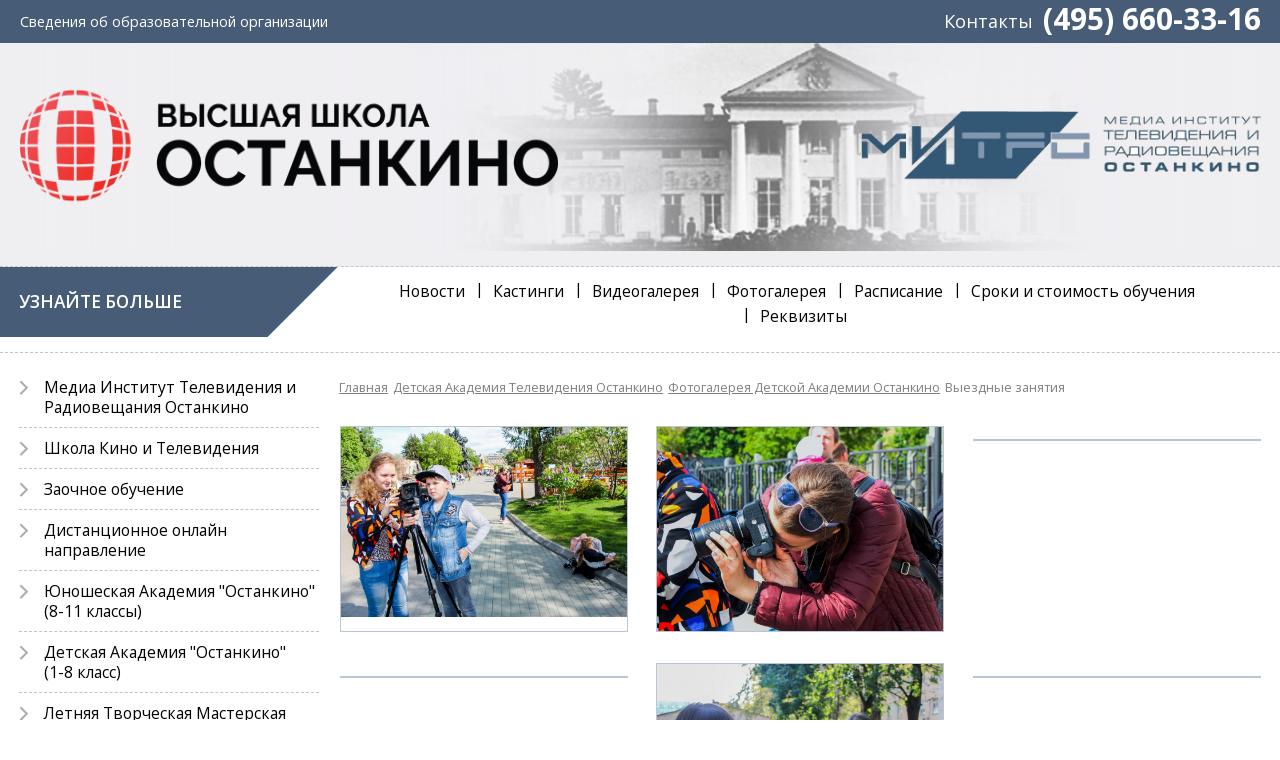

--- FILE ---
content_type: text/html; charset=utf-8
request_url: https://www.shkola-tv.ru/detskaya-akademiya-televideniya-ostankino/fotogalereya-detskoi-akademii-ostankino/galereya-3/page-3.html
body_size: 5582
content:
<!DOCTYPE html>
<html lang="ru"><head>
	<meta charset="utf-8" />
	<meta name="viewport" content="width=device-width" />
    <meta name="format-detection" content="telephone=no" />
	
		<title>Выездные занятия » Фотогалерея Детской Академии Останкино » Детская Академия Телевидения Останкино » Высшая Школа Кино и Телевидения «Останкино»</title>
		    
            <link rel="canonical" href="https://www.shkola-tv.ru/detskaya-akademiya-televideniya-ostankino/fotogalereya-detskoi-akademii-ostankino/galereya-3/page-3.html" />    
        
	<link rel="shortcut icon" href="/templates/mitro-tv/img/favicon.png" type="image/x-icon" />
	<link rel="apple-touch-icon" href="/templates/mitro-tv/img/favicon57.png" />
	<link rel="apple-touch-icon" href="/templates/mitro-tv/img/favicon76.png" sizes="76x76" />
	<link rel="apple-touch-icon" href="/templates/mitro-tv/img/favicon120.png" sizes="120x120" />
	<link rel="icon" href="/templates/mitro-tv/img/favicon128.png" sizes="128x128" />
	
	<link rel="stylesheet" href="https://fonts.googleapis.com/css?family=Open+Sans:300,400,600,700&amp;subset=cyrillic,cyrillic-ext,latin-ext" />
	<link rel="stylesheet" href="/templates/mitro-tv/incs/incs.css.php" type="text/css" />
</head><body class="wsp-font wsp-tpl-skin1">
	<!--<div class="debug"></div>-->
	<div class="wsp-loading wsp-tpl-pixels"></div>
	
	<div class="wsp-tpl-html">

        		<div><div class="wsp-tpl-head1-back"></div><div class="wsp-tpl-head1">
			<div class="wsp-tpl-w1"><ul class="wsp-tpl-menu1">
				<li class="wsp-menu1-itm1 wsp-font-95"><div>
					<span><a href="https://vuz-tv.ru/sveden/" target="_blank">Сведения об <span>образовательной</span> организации</a></span>
					<!--<span><a href="/sveden/">Сведения об <span>образовательной</span> организации</a></span>-->
					<!--<span><a href="/akkreditatsii/">Аккредитации и лицензии</a></span>-->
				</div></li>
				<li class="wsp-menu1-itm2"><div>
					<div class="wsp-table">
						<div class="wsp-td">
							<a class="wsp-font-120" href="/contacts/">
								Контакты
							</a>
						</div>
						<div class="wsp-td">
							<span class="wsp-font-200 wsp-font-bold wsp-hide-mobile">
								(495) 660-33-16
							</span>
							<a class="wsp-font-170 wsp-font-bold wsp-hide-window wsp-hide-tablet" href="tel:+74956603316">
								(495) 660-33-16
							</a>
						</div>
					</div>
				</div></li>
			</ul></div>
		</div></div>
        		<div><div class="wsp-tpl-head2">
			<div class="wsp-tpl-w1">
				<div class="wsp-logo-img1">
					<a href="/">
						<img src="/templates/mitro-tv/img/logo1.png" />
					</a>
				</div>
				<div class="wsp-logo-img2">
					<a href="/institute">
						<img src="/templates/mitro-tv/img/logo4.png" />
					</a>
				</div>
			</div>
			
			<div class="wsp-tpl-line"></div>
		</div></div>
        		<div><div class="wsp-tpl-head31">
			<div class="wsp-tpl-w1">
				<div class="wsp-tpl-cols-cell">
					<div class="wsp-tpl-col-menu">
						<div class="wsp-tpl-menu-ttl">
							Узнайте больше
						</div>
					</div>
					<div class="wsp-tpl-col-body">
																		<ul class="wsp-tpl-menu2">
							                            <li class="wsp-font wsp-tpl-menu2-itm">
                                                                    <a href="/news/"><span class="wsp-sprite"></span><span>Новости</span></a>
                                                            </li>
							                            <li class="wsp-font wsp-tpl-menu2-itm">
                                                                    <a href="/kastingi/"><span class="wsp-sprite"></span><span>Кастинги</span></a>
                                                            </li>
							                            <li class="wsp-font wsp-tpl-menu2-itm">
                                                                    <a href="/videogallery/"><span class="wsp-sprite"></span><span>Видеогалерея</span></a>
                                                            </li>
							                            <li class="wsp-font wsp-tpl-menu2-itm">
                                                                    <a href="/gallery/"><span class="wsp-sprite"></span><span>Фотогалерея</span></a>
                                                            </li>
							                            <li class="wsp-font wsp-tpl-menu2-itm">
                                                                    <a href="/raspisanie/"><span class="wsp-sprite"></span><span>Расписание</span></a>
                                                            </li>
							                            <li class="wsp-font wsp-tpl-menu2-itm">
                                                                    <a href="/stoimost-obucheniya/"><span class="wsp-sprite"></span><span>Сроки и стоимость обучения</span></a>
                                                            </li>
							                            <li class="wsp-font wsp-tpl-menu2-itm">
                                                                    <a href="/rekvizity/"><span class="wsp-sprite"></span><span>Реквизиты</span></a>
                                                            </li>
						</ul>
					
					</div>
				</div>
			</div>
			<div class="clearfix"></div>
		</div></div>
		<div><div class="wsp-tpl-line2">
			<div class="wsp-tpl-line"></div>
		</div></div>
        
		<div><div class="wsp-tpl-body">
			<div class="wsp-tpl-w1">
				<div class="wsp-tpl-cols-float">

					<!-- начало широкого блока -->
					<div class="wsp-tpl-col-body">
						<div class="wsp-font wsp-color wsp-content">

				<div class="wsp-tpl-path">
			<ul>
				<li><a href="/">Главная</a></li><li><a href="/detskaya-akademiya-televideniya-ostankino/">Детская Академия Телевидения Останкино</a></li><li><a href="/detskaya-akademiya-televideniya-ostankino/fotogalereya-detskoi-akademii-ostankino/">Фотогалерея Детской Академии Останкино</a></li><li><span>Выездные занятия</span></li>			</ul>
		</div>
																    	<div class="wsp-data-cols3 wsp-lightbox">
        	<ul>
	<li class="wsp-font"><div class="wsp-light-item">
                	<a class="wsp-light-image wsp-ratio" href="/ncdata/files/143/362/27zbWbTZYpI.jpg" data-ratio-y="0.714" data-lightbox="litebox-photo-143" data-title="">
                    	<img class="wsp-loading" src="/ncdata/files/143/362/27zbWbTZYpI.jpg" alt="" title="" />
                    	<!-- <img class="wsp-loading" src="/ncdata/files/143/362/preview_27zbWbTZYpI.jpg" alt="" title="" /> -->
                	</a>
                                	</div></li>
	<li class="wsp-font"><div class="wsp-light-item">
                	<a class="wsp-light-image wsp-ratio" href="/ncdata/files/143/362/14ElGltMnXc.jpg" data-ratio-y="0.714" data-lightbox="litebox-photo-143" data-title="">
                    	<img class="wsp-loading" src="/ncdata/files/143/362/14ElGltMnXc.jpg" alt="" title="" />
                    	<!-- <img class="wsp-loading" src="/ncdata/files/143/362/preview_14ElGltMnXc.jpg" alt="" title="" /> -->
                	</a>
                                	</div></li>
	<li class="wsp-font"><div class="wsp-light-item">
                	<a class="wsp-light-image wsp-ratio" href="/ncdata/files/143/362/1MaU0e7LQYg.jpg" data-ratio-y="0.714" data-lightbox="litebox-photo-143" data-title="">
                    	<img class="wsp-loading" src="/ncdata/files/143/362/1MaU0e7LQYg.jpg" alt="" title="" />
                    	<!-- <img class="wsp-loading" src="/ncdata/files/143/362/preview_1MaU0e7LQYg.jpg" alt="" title="" /> -->
                	</a>
                                	</div></li>
	<li class="wsp-font"><div class="wsp-light-item">
                	<a class="wsp-light-image wsp-ratio" href="/ncdata/files/143/362/u1UJT3Ng5fs.jpg" data-ratio-y="0.714" data-lightbox="litebox-photo-143" data-title="">
                    	<img class="wsp-loading" src="/ncdata/files/143/362/u1UJT3Ng5fs.jpg" alt="" title="" />
                    	<!-- <img class="wsp-loading" src="/ncdata/files/143/362/preview_u1UJT3Ng5fs.jpg" alt="" title="" /> -->
                	</a>
                                	</div></li>
	<li class="wsp-font"><div class="wsp-light-item">
                	<a class="wsp-light-image wsp-ratio" href="/ncdata/files/143/362/iT_4kRYZrLY.jpg" data-ratio-y="0.714" data-lightbox="litebox-photo-143" data-title="">
                    	<img class="wsp-loading" src="/ncdata/files/143/362/iT_4kRYZrLY.jpg" alt="" title="" />
                    	<!-- <img class="wsp-loading" src="/ncdata/files/143/362/preview_iT_4kRYZrLY.jpg" alt="" title="" /> -->
                	</a>
                                	</div></li>
	<li class="wsp-font"><div class="wsp-light-item">
                	<a class="wsp-light-image wsp-ratio" href="/ncdata/files/143/362/fD_XEemZwVU.jpg" data-ratio-y="0.714" data-lightbox="litebox-photo-143" data-title="">
                    	<img class="wsp-loading" src="/ncdata/files/143/362/fD_XEemZwVU.jpg" alt="" title="" />
                    	<!-- <img class="wsp-loading" src="/ncdata/files/143/362/preview_fD_XEemZwVU.jpg" alt="" title="" /> -->
                	</a>
                                	</div></li>
	<li class="wsp-font"><div class="wsp-light-item">
                	<a class="wsp-light-image wsp-ratio" href="/ncdata/files/143/362/cvTKcNnjNDs.jpg" data-ratio-y="0.714" data-lightbox="litebox-photo-143" data-title="">
                    	<img class="wsp-loading" src="/ncdata/files/143/362/cvTKcNnjNDs.jpg" alt="" title="" />
                    	<!-- <img class="wsp-loading" src="/ncdata/files/143/362/preview_cvTKcNnjNDs.jpg" alt="" title="" /> -->
                	</a>
                                	</div></li>
	<li class="wsp-font"><div class="wsp-light-item">
                	<a class="wsp-light-image wsp-ratio" href="/ncdata/files/143/362/C_KCWyDT9sI.jpg" data-ratio-y="0.714" data-lightbox="litebox-photo-143" data-title="">
                    	<img class="wsp-loading" src="/ncdata/files/143/362/C_KCWyDT9sI.jpg" alt="" title="" />
                    	<!-- <img class="wsp-loading" src="/ncdata/files/143/362/preview_C_KCWyDT9sI.jpg" alt="" title="" /> -->
                	</a>
                                	</div></li>
	<li class="wsp-font"><div class="wsp-light-item">
                	<a class="wsp-light-image wsp-ratio" href="/ncdata/files/143/362/aA2ZzJVWpTU.jpg" data-ratio-y="0.714" data-lightbox="litebox-photo-143" data-title="">
                    	<img class="wsp-loading" src="/ncdata/files/143/362/aA2ZzJVWpTU.jpg" alt="" title="" />
                    	<!-- <img class="wsp-loading" src="/ncdata/files/143/362/preview_aA2ZzJVWpTU.jpg" alt="" title="" /> -->
                	</a>
                                	</div></li>
        	</ul>
        	<div class="clearfix"></div>
    	</div>
															<div class="wsp-pages"><span class="label">Страницы:</span><a href="/detskaya-akademiya-televideniya-ostankino/fotogalereya-detskoi-akademii-ostankino/galereya-3/">1</a><a href="/detskaya-akademiya-televideniya-ostankino/fotogalereya-detskoi-akademii-ostankino/galereya-3/page-2.html">2</a><span class="current">3</span></div>													</div>
					</div>
					<!-- конец широкого блока -->

					<!-- начало узкого блока -->
					<div class="wsp-tpl-col-menu">

                        												<ul class="wsp-tpl-block wsp-tpl-menu3">
														<li class="wsp-font wsp-tpl-menu3-itm">
                                                                    <a href="/institute/"><span class="wsp-sprite">&nbsp;</span><span>Медиа Институт Телевидения и Радиовещания Останкино</span></a>
                                							</li>
														<li class="wsp-font wsp-tpl-menu3-itm">
                                                                    <a href="/shkola-televideniya-ostankino/"><span class="wsp-sprite">&nbsp;</span><span>Школа Кино и Телевидения</span></a>
                                							</li>
														<li class="wsp-font wsp-tpl-menu3-itm">
                                                                    <a href="/zaochnoe-obuchenie/"><span class="wsp-sprite">&nbsp;</span><span>Заочное обучение</span></a>
                                							</li>
														<li class="wsp-font wsp-tpl-menu3-itm">
                                                                    <a href="/distantsionnoe-obuchenie/"><span class="wsp-sprite">&nbsp;</span><span>Дистанционное онлайн направление</span></a>
                                							</li>
														<li class="wsp-font wsp-tpl-menu3-itm">
                                                                    <a href="/shkola-televideniya-ostankino/yunosheskoe-otdelenie-vysshey-shkoly/"><span class="wsp-sprite">&nbsp;</span><span>Юношеская Академия &quot;Останкино&quot;<br />
(8-11 классы)</span></a>
                                							</li>
														<li class="wsp-font wsp-tpl-menu3-itm">
                                                                    <a href="/detskaya-akademiya-televideniya-ostankino/"><span class="wsp-sprite">&nbsp;</span><span>Детская Академия &quot;Останкино&quot;<br />
(1-8 класс)</span></a>
                                							</li>
														<li class="wsp-font wsp-tpl-menu3-itm">
                                                                    <a href="/detskaya-akademiya-televideniya-ostankino/letnyaya-tvorcheskaya-masterskaya/"><span class="wsp-sprite">&nbsp;</span><span>Летняя Творческая Мастерская</span></a>
                                							</li>
														<li class="wsp-font wsp-tpl-menu3-itm">
                                                                    <a href="/master-klass/"><span class="wsp-sprite">&nbsp;</span><span>Мастер-Классы и Выездные Занятия</span></a>
                                							</li>
														<li class="wsp-font wsp-tpl-menu3-itm">
                                                                    <a href="/raspisanie/"><span class="wsp-sprite">&nbsp;</span><span>Расписание</span></a>
                                							</li>
														<li class="wsp-font wsp-tpl-menu3-itm">
                                                                    <a href="/shkola-televideniya-ostankino/uchebnyy-teatr-ostankino/"><span class="wsp-sprite">&nbsp;</span><span>Учебный театр</span></a>
                                							</li>
														<li class="wsp-font wsp-tpl-menu3-itm">
                                                                    <a href="https://shkola-tv-1.ispringlearn.ru/"><span class="wsp-sprite">&nbsp;</span><span>ЭИОС</span></a>
                                							</li>
														<li class="wsp-font wsp-tpl-menu3-itm">
                                                                    <a href="/prepodavateli/"><span class="wsp-sprite">&nbsp;</span><span>Преподаватели</span></a>
                                							</li>
														<li class="wsp-font wsp-tpl-menu3-itm">
                                                                    <a href="/nashi-vypuskniki/"><span class="wsp-sprite">&nbsp;</span><span>Наши выпускники</span></a>
                                							</li>
														<li class="wsp-font wsp-tpl-menu3-itm">
                                                                    <a href="/contacts/"><span class="wsp-sprite">&nbsp;</span><span>Контакты</span></a>
                                							</li>
														<li class="wsp-font wsp-tpl-menu3-itm">
                                                                    <a href="/otzyvy/"><span class="wsp-sprite">&nbsp;</span><span>Отзывы</span></a>
                                							</li>
														<li class="wsp-font wsp-tpl-menu3-itm">
                                                                    <a href="/sotrudnichestvo/"><span class="wsp-sprite">&nbsp;</span><span>Сотрудничество</span></a>
                                							</li>
						</ul>
                        												<ul class="wsp-tpl-block wsp-tpl-bttns">
						</ul>
                        						                        						<div class="tpl-block-list tpl-component-179" id="nc-block-e18e281cef300be55614a98918618f28"><ul class="wsp-tpl-block wsp-tpl-parts wsp-hide-tablet wsp-hide-mobile">
	<li class="wsp-tpl-block-ttl">
		<a href="/partners/">Партнеры</a>
	</li>
	<li>
		<a href=""><span>
			<img src="/ncdata/files/162/389/soyuz_zhurnalistov_rossii_0.jpg" />
		</span></a>
	</li>

</ul>
</div>                        						<ul class="wsp-tpl-block wsp-tpl-conts wsp-hide-tablet wsp-hide-mobile">
							<li class="wsp-tpl-block-ttl">
								<a href="/contacts/">Контакты</a>
							</li>
							<li>
								<span>Администрация</span>
								<p>Тел.: +7 (495) 660-33-16</p>
							</li>
							<li>
								<p>Сибирский пр-д, д. 2, стр. 1.</p>
							</li>
						</ul>
					</div>
					<!-- конец узкого блока -->

                    <div class="clearfix"></div>
					
				</div>
			</div>
		</div></div>

        		<div><div class="wsp-tpl-foot0">
			<div class="wsp-tpl-w1"><div>
				<div class="wsp-tpl-share">
					<div class="wsp-tpl-share-title">Поделиться с друзьями</div>
					<div class="share42init" data-zero-counter="1"></div>
				</div>					
			</div></div>
		</div></div>
        		<div><div class="wsp-tpl-foot1">
			<div class="wsp-tpl-w1"><div>
				<div class="wsp-tpl-foot-cel1"><div>
					<div class="wsp-tpl-foot-b1">
						<div class="wsp-tpl-foot-name1">останкино</div>
						<div class="wsp-tpl-foot-name2">Высшая Школа<br />Кино и Телевидения<br /> Останкино<br /></div>
						<div class="wsp-tpl-foot-phone">+7 (495) <span class="wsp-font-130">660&nbsp;33&nbsp;16</span><!-- <div>Приемная комиссия</div> --></div>
						<div class="wsp-tpl-foot-phone"><span class="wsp-font-130">График работы</span><br />Пн - Пт: с 10:00 до 19:30<br />Сб: с 09:30 до 18:30</div>
						<div class="wsp-tpl-foot-form">
							<a class="_wsp-dialog-frame" href="/faq/" title="Обратная связь" data-dialog-width="650" data-dialog-height="380">
								<span class="wsp-sprite wsp-sprite-mailform"></span><span>Обратная связь</span>
							</a>
						</div>
					</div>
				
					<div class="wsp-tpl-foot-b2"><div>
						<div class="wsp-foot-btns-ttl">Мы в соцсетях</div>
						<ul class="wsp-foot-btns-lst">
							<li><a href="https://vk.com/shkola_ostankino" target="_blank"><div><span class="wsp-sprite wsp-sprite-vkontakte"></span></div><div>В контакте</div></a></li>
                            <!-- <li><a href="https://www.instagram.com/shkola_ostankino/" target="_blank"><div><span class="wsp-sprite wsp-sprite-instagram"></span></div><div>Instagram</div></a></li> -->
                            <!-- <li><a href="https://www.facebook.com/shkolaostankino/" target="_blank"><div><span class="wsp-sprite wsp-sprite-facebook"></span></div><div>Facebook</div></a></li> -->
							<li><a href="https://www.youtube.com/channel/UCQtLPx-tVrQ_1jBAwVMg5xw"><div><span class="wsp-sprite wsp-sprite-periscope"></span></div><div>Youtube</div></a></li>
                            <!-- <li><a href="https://tv-shkola.livejournal.com/" target="_blank"><div><span class="wsp-sprite wsp-sprite-livejournal"></span></div><div>Livejournal</div></a></li> -->
							<!-- <li><a href="https://twitter.com/TV_MITRO" target="_blank"><div><span class="wsp-sprite wsp-sprite-twitter"></span></div><div>Twitter</div></a></li> -->
							<li><a href="https://t.me/shkola_ostankino" target="_blank"><div><span class="wsp-sprite wsp-sprite-telegram"></span></div><div>Telegram</div></a></li>
						</ul>
					</div></div>
				</div></div>
				
				<div class="wsp-tpl-foot-cel2"><div>
					<div class="wsp-tpl-foot-b3"><ul>
						<li><div><a href="/">
							<span class="wsp-sprite wsp-sprite-home"></span>
							Главная страница
						</a></div></li>
						<li><div><a href="/politika-konfidentsialnosti/">
							<span class="wsp-sprite" style="background-position:-147px -4px"></span>
							Политика конфиденциальности
						</a></div></li>
						<li><div><a href="/oferta/">
							<span class="wsp-sprite" style="background-position:-147px -4px"></span>
							Публичная оферта
						</a></div></li>
						<li><div><a href="/stati/">
							<span class="wsp-sprite" style="background-position:-212px -4px"></span>
							Статьи
						</a></div></li>
						<li><div><a href="/map/">
							<span class="wsp-sprite wsp-sprite-sitemap"></span>
							Карта сайта
						</a></div></li>
					</ul></div>
					<div class="wsp-tpl-foot-l1"></div>
					<div class="wsp-tpl-foot-b4"><ul>
						<li><div><a href="/contacts/">
							<span class="wsp-sprite wsp-sprite-address"></span>
							Адреса корпусов
						</a></div></li>
						<li><div><span>
							Сибирский пр-д, д. 2, стр. 1.
						</span></div></li>
					</ul></div>
				</div></div>
			</div></div>
		</div></div>
        		<div><div class="wsp-tpl-foot2">
			<div class="wsp-tpl-w1"><ul class="wsp-tpl-foot-row">
				<li class="wsp-tpl-foot-lft">
					<div>&copy; 1998-2026 <a href="https://www.shkola-tv.ru/">Школа Телевидения Останкино</a></div>
					<div>При использовании материалов сайта ссылка на <a href="https://www.shkola-tv.ru/">www.shkola-tv.ru</a> обязательна</div>
					<div>RunetRulit.ru <a href="https://runetrulit.ru/" target="_blank" title="Реклама и Продвижение">Создание и Поддержка сайта</a></div>
				</li>
				<li class="wsp-tpl-foot-rgt"><noindex>
					<div class="wsp-tpl-counts">
                        <div><!-- МЕТРИКИ --></div>
					</div>
				</noindex></li>
			</ul></div>
		</div></div>
    </div>
    
    <div class="wsp-tpl-menu9 wsp-js-not"><div>
        <div class="wsp-menu9-div">
            <div class="wsp-menu9-btn">
                <span>меню</span>
                <span><span class="wsp-sprite"></span></span>
            </div>
        </div>
    <div class="wsp-menu9-list">
        <ul>
            <!-- список -->
        </ul>
    </div>
</div></div>	
	<script type="text/javascript" src="/templates/mitro-tv/ext/uppod/uppod.js"></script>
	<script type="text/javascript" src="/templates/mitro-tv/incs/incs.js.php"></script>
    
    <!-- Yandex.Metrika counter -->
<script type="text/javascript" >
  (function(m,e,t,r,i,k,a){m[i]=m[i]||function(){(m[i].a=m[i].a||[]).push(arguments)};
                           m[i].l=1*new Date();k=e.createElement(t),a=e.getElementsByTagName(t)[0],k.async=1,k.src=r,a.parentNode.insertBefore(k,a)})
    (window, document, "script", "https://mc.yandex.ru/metrika/tag.js", "ym");
  
  ym(46963065, "init", {
    clickmap:true,
    trackLinks:true,
    accurateTrackBounce:true,
    webvisor:true
  });
</script>
<noscript><div><img src="https://mc.yandex.ru/watch/46963065" style="position:absolute; left:-9999px;" alt="" /></div></noscript>
<!-- /Yandex.Metrika counter -->

<!-- VKontakte pixel -->
<script type="text/javascript">
  !function(){
    var t=document.createElement("script");
    t.type="text/javascript",t.async=!0,t.src='https://vk.com/js/api/openapi.js?169',t.onload=function(){
      VK.Retargeting.Init("VK-RTRG-1269697-KZ8a"),VK.Retargeting.Hit()
        },document.head.appendChild(t)
          }();
</script>
<noscript><img src="https://vk.com/rtrg?p=VK-RTRG-1269697-KZ8a" style="position:fixed; left:-999px;" alt="" /></noscript>
<!-- /VKontakte pixel -->
</body></html>

--- FILE ---
content_type: text/css; charset=utf-8
request_url: https://www.shkola-tv.ru/templates/mitro-tv/incs/incs.css.php
body_size: 28730
content:
*{
	box-sizing:border-box;
	line-height:inherit;
	text-align:left;
	vertical-align:baseline;
	font-family:inherit;
	font-weight:inherit;
	font-style:inherit;
	font-size:100%;
	color:inherit;
	z-index:inherit;
}
html,body,header,nav,footer,section,
article,iframe,div,p,h1,h2,h3,h4,h5
form,ul,ol,li,table,tbody,tr,td,th{
	position:relative;
}
html,body,iframe,div,p,form,h1,h2,h3,h4,h5,
header,nav,footer,section,article,
canvas,object,embed,video,audio{
	display:block;
	margin:0px;
	padding:0px;
}
b,strong{
	font-weight:bold;
}
i,em{
	font-style:italic;
}
u{
	text-decoration:underline;
}
sup{
	position:relative;
	font-size:80%;
	top:-5px;
}
.debug{position:fixed;top:0px;right:0px;width:150px;max-width:90%;text-align:right;color:#000000;font-weight:bold;z-index:999;}
@media all and (min-width: 1301px){.debug:before{content:"1301px+";}}
@media all and (max-width: 1300px){.debug:before{content:"1201-1300px";}}
@media all and (max-width: 1200px){.debug:before{content:"1101-1200px";}}
@media all and (max-width: 1100px){.debug:before{content:"1001-1100px";}}
@media all and (max-width: 1000px){.debug:before{content:"951-1000px";}}
@media all and (max-width: 950px){.debug:before{content:"901-950px";}}
@media all and (max-width: 900px){.debug:before{content:"851-900px";}}
@media all and (max-width: 850px){.debug:before{content:"801-850px";}}
@media all and (max-width: 800px){.debug:before{content:"751-800px";}}
@media all and (max-width: 750px){.debug:before{content:"701-750px";}}
@media all and (max-width: 700px){.debug:before{content:"651-700px";}}
@media all and (max-width: 650px){.debug:before{content:"601-650px";}}
@media all and (max-width: 600px){.debug:before{content:"551-600px";}}
@media all and (max-width: 550px){.debug:before{content:"501-550px";}}
@media all and (max-width: 500px){.debug:before{content:"451-500px";}}
@media all and (max-width: 450px){.debug:before{content:"401-450px";}}
@media all and (max-width: 400px){.debug:before{content:"351-400px";}}
@media all and (max-width: 350px){.debug:before{content:"301-350px";}}
@media all and (max-width: 300px){.debug:before{content:"251-300px";}}
@media all and (max-width: 250px){.debug:before{content:"0-250px";}}
/*! jQuery UI - v1.11.4 - 2016-05-16
* http://jqueryui.com
* Includes: core.css, draggable.css, resizable.css, button.css, dialog.css, theme.css
* To view and modify this theme, visit http://jqueryui.com/themeroller/?ffDefault=Arial%2CHelvetica%2Csans-serif&fsDefault=1em&fwDefault=normal&cornerRadius=3px&bgColorHeader=e9e9e9&bgTextureHeader=flat&borderColorHeader=dddddd&fcHeader=333333&iconColorHeader=444444&bgColorContent=ffffff&bgTextureContent=flat&borderColorContent=dddddd&fcContent=333333&iconColorContent=444444&bgColorDefault=f6f6f6&bgTextureDefault=flat&borderColorDefault=c5c5c5&fcDefault=454545&iconColorDefault=777777&bgColorHover=ededed&bgTextureHover=flat&borderColorHover=cccccc&fcHover=2b2b2b&iconColorHover=555555&bgColorActive=007fff&bgTextureActive=flat&borderColorActive=003eff&fcActive=ffffff&iconColorActive=ffffff&bgColorHighlight=fffa90&bgTextureHighlight=flat&borderColorHighlight=dad55e&fcHighlight=777620&iconColorHighlight=777620&bgColorError=fddfdf&bgTextureError=flat&borderColorError=f1a899&fcError=5f3f3f&iconColorError=cc0000&bgColorOverlay=aaaaaa&bgTextureOverlay=flat&bgImgOpacityOverlay=0&opacityOverlay=30&bgColorShadow=666666&bgTextureShadow=flat&bgImgOpacityShadow=0&opacityShadow=30&thicknessShadow=5px&offsetTopShadow=0px&offsetLeftShadow=0px&cornerRadiusShadow=8px
* Copyright jQuery Foundation and other contributors; Licensed MIT */

.ui-helper-hidden{display:none}.ui-helper-hidden-accessible{border:0;clip:rect(0 0 0 0);height:1px;margin:-1px;overflow:hidden;padding:0;position:absolute;width:1px}.ui-helper-reset{margin:0;padding:0;border:0;outline:0;line-height:1.3;text-decoration:none;font-size:100%;list-style:none}.ui-helper-clearfix:before,.ui-helper-clearfix:after{content:"";display:table;border-collapse:collapse}.ui-helper-clearfix:after{clear:both}.ui-helper-clearfix{min-height:0}.ui-helper-zfix{width:100%;height:100%;top:0;left:0;position:absolute;opacity:0;filter:Alpha(Opacity=0)}.ui-front{z-index:100}.ui-state-disabled{cursor:default!important}.ui-icon{display:block;text-indent:-99999px;overflow:hidden;background-repeat:no-repeat}.ui-widget-overlay{position:fixed;top:0;left:0;width:100%;height:100%}.ui-draggable-handle{-ms-touch-action:none;touch-action:none}.ui-resizable{position:relative}.ui-resizable-handle{position:absolute;font-size:0.1px;display:block;-ms-touch-action:none;touch-action:none}.ui-resizable-disabled .ui-resizable-handle,.ui-resizable-autohide .ui-resizable-handle{display:none}.ui-resizable-n{cursor:n-resize;height:7px;width:100%;top:-5px;left:0}.ui-resizable-s{cursor:s-resize;height:7px;width:100%;bottom:-5px;left:0}.ui-resizable-e{cursor:e-resize;width:7px;right:-5px;top:0;height:100%}.ui-resizable-w{cursor:w-resize;width:7px;left:-5px;top:0;height:100%}.ui-resizable-se{cursor:se-resize;width:12px;height:12px;right:1px;bottom:1px}.ui-resizable-sw{cursor:sw-resize;width:9px;height:9px;left:-5px;bottom:-5px}.ui-resizable-nw{cursor:nw-resize;width:9px;height:9px;left:-5px;top:-5px}.ui-resizable-ne{cursor:ne-resize;width:9px;height:9px;right:-5px;top:-5px}.ui-button{display:inline-block;position:relative;padding:0;line-height:normal;margin-right:.1em;cursor:pointer;vertical-align:middle;text-align:center;overflow:visible}.ui-button,.ui-button:link,.ui-button:visited,.ui-button:hover,.ui-button:active{text-decoration:none}.ui-button-icon-only{width:2.2em}button.ui-button-icon-only{width:2.4em}.ui-button-icons-only{width:3.4em}button.ui-button-icons-only{width:3.7em}.ui-button .ui-button-text{display:block;line-height:normal}.ui-button-text-only .ui-button-text{padding:.4em 1em}.ui-button-icon-only .ui-button-text,.ui-button-icons-only .ui-button-text{padding:.4em;text-indent:-9999999px}.ui-button-text-icon-primary .ui-button-text,.ui-button-text-icons .ui-button-text{padding:.4em 1em .4em 2.1em}.ui-button-text-icon-secondary .ui-button-text,.ui-button-text-icons .ui-button-text{padding:.4em 2.1em .4em 1em}.ui-button-text-icons .ui-button-text{padding-left:2.1em;padding-right:2.1em}input.ui-button{padding:.4em 1em}.ui-button-icon-only .ui-icon,.ui-button-text-icon-primary .ui-icon,.ui-button-text-icon-secondary .ui-icon,.ui-button-text-icons .ui-icon,.ui-button-icons-only .ui-icon{position:absolute;top:50%;margin-top:-8px}.ui-button-icon-only .ui-icon{left:50%;margin-left:-8px}.ui-button-text-icon-primary .ui-button-icon-primary,.ui-button-text-icons .ui-button-icon-primary,.ui-button-icons-only .ui-button-icon-primary{left:.5em}.ui-button-text-icon-secondary .ui-button-icon-secondary,.ui-button-text-icons .ui-button-icon-secondary,.ui-button-icons-only .ui-button-icon-secondary{right:.5em}.ui-buttonset{margin-right:7px}.ui-buttonset .ui-button{margin-left:0;margin-right:-.3em}input.ui-button::-moz-focus-inner,button.ui-button::-moz-focus-inner{border:0;padding:0}.ui-dialog{overflow:hidden;position:absolute;top:0;left:0;padding:.2em;outline:0}.ui-dialog .ui-dialog-titlebar{padding:.4em 1em;position:relative}.ui-dialog .ui-dialog-title{float:left;margin:.1em 0;white-space:nowrap;width:90%;overflow:hidden;text-overflow:ellipsis}.ui-dialog .ui-dialog-titlebar-close{position:absolute;right:.3em;top:50%;width:20px;margin:-10px 0 0 0;padding:1px;height:20px}.ui-dialog .ui-dialog-content{position:relative;border:0;padding:.5em 1em;background:none;overflow:auto}.ui-dialog .ui-dialog-buttonpane{text-align:left;border-width:1px 0 0 0;background-image:none;margin-top:.5em;padding:.3em 1em .5em .4em}.ui-dialog .ui-dialog-buttonpane .ui-dialog-buttonset{float:right}.ui-dialog .ui-dialog-buttonpane button{margin:.5em .4em .5em 0;cursor:pointer}.ui-dialog .ui-resizable-se{width:12px;height:12px;right:-5px;bottom:-5px;background-position:16px 16px}.ui-draggable .ui-dialog-titlebar{cursor:move}.ui-widget{font-family:Arial,Helvetica,sans-serif;font-size:1em}.ui-widget .ui-widget{font-size:1em}.ui-widget input,.ui-widget select,.ui-widget textarea,.ui-widget button{font-family:Arial,Helvetica,sans-serif;font-size:1em}.ui-widget-content{border:1px solid #ddd;background:#fff;color:#333}.ui-widget-content a{color:#333}.ui-widget-header{border:1px solid #ddd;background:#e9e9e9;color:#333;font-weight:bold}.ui-widget-header a{color:#333}.ui-state-default,.ui-widget-content .ui-state-default,.ui-widget-header .ui-state-default{border:1px solid #c5c5c5;background:#f6f6f6;font-weight:normal;color:#454545}.ui-state-default a,.ui-state-default a:link,.ui-state-default a:visited{color:#454545;text-decoration:none}.ui-state-hover,.ui-widget-content .ui-state-hover,.ui-widget-header .ui-state-hover,.ui-state-focus,.ui-widget-content .ui-state-focus,.ui-widget-header .ui-state-focus{border:1px solid #ccc;background:#ededed;font-weight:normal;color:#2b2b2b}.ui-state-hover a,.ui-state-hover a:hover,.ui-state-hover a:link,.ui-state-hover a:visited,.ui-state-focus a,.ui-state-focus a:hover,.ui-state-focus a:link,.ui-state-focus a:visited{color:#2b2b2b;text-decoration:none}.ui-state-active,.ui-widget-content .ui-state-active,.ui-widget-header .ui-state-active{border:1px solid #003eff;background:#007fff;font-weight:normal;color:#fff}.ui-state-active a,.ui-state-active a:link,.ui-state-active a:visited{color:#fff;text-decoration:none}.ui-state-highlight,.ui-widget-content .ui-state-highlight,.ui-widget-header .ui-state-highlight{border:1px solid #dad55e;background:#fffa90;color:#777620}.ui-state-highlight a,.ui-widget-content .ui-state-highlight a,.ui-widget-header .ui-state-highlight a{color:#777620}.ui-state-error,.ui-widget-content .ui-state-error,.ui-widget-header .ui-state-error{border:1px solid #f1a899;background:#fddfdf;color:#5f3f3f}.ui-state-error a,.ui-widget-content .ui-state-error a,.ui-widget-header .ui-state-error a{color:#5f3f3f}.ui-state-error-text,.ui-widget-content .ui-state-error-text,.ui-widget-header .ui-state-error-text{color:#5f3f3f}.ui-priority-primary,.ui-widget-content .ui-priority-primary,.ui-widget-header .ui-priority-primary{font-weight:bold}.ui-priority-secondary,.ui-widget-content .ui-priority-secondary,.ui-widget-header .ui-priority-secondary{opacity:.7;filter:Alpha(Opacity=70);font-weight:normal}.ui-state-disabled,.ui-widget-content .ui-state-disabled,.ui-widget-header .ui-state-disabled{opacity:.35;filter:Alpha(Opacity=35);background-image:none}.ui-state-disabled .ui-icon{filter:Alpha(Opacity=35)}.ui-icon{width:16px;height:16px}.ui-icon,.ui-widget-content .ui-icon{background-image:url("images/ui-icons_444444_256x240.png")}.ui-widget-header .ui-icon{background-image:url("images/ui-icons_444444_256x240.png")}.ui-state-default .ui-icon{background-image:url("images/ui-icons_777777_256x240.png")}.ui-state-hover .ui-icon,.ui-state-focus .ui-icon{background-image:url("images/ui-icons_555555_256x240.png")}.ui-state-active .ui-icon{background-image:url("images/ui-icons_ffffff_256x240.png")}.ui-state-highlight .ui-icon{background-image:url("images/ui-icons_777620_256x240.png")}.ui-state-error .ui-icon,.ui-state-error-text .ui-icon{background-image:url("images/ui-icons_cc0000_256x240.png")}.ui-icon-blank{background-position:16px 16px}.ui-icon-carat-1-n{background-position:0 0}.ui-icon-carat-1-ne{background-position:-16px 0}.ui-icon-carat-1-e{background-position:-32px 0}.ui-icon-carat-1-se{background-position:-48px 0}.ui-icon-carat-1-s{background-position:-64px 0}.ui-icon-carat-1-sw{background-position:-80px 0}.ui-icon-carat-1-w{background-position:-96px 0}.ui-icon-carat-1-nw{background-position:-112px 0}.ui-icon-carat-2-n-s{background-position:-128px 0}.ui-icon-carat-2-e-w{background-position:-144px 0}.ui-icon-triangle-1-n{background-position:0 -16px}.ui-icon-triangle-1-ne{background-position:-16px -16px}.ui-icon-triangle-1-e{background-position:-32px -16px}.ui-icon-triangle-1-se{background-position:-48px -16px}.ui-icon-triangle-1-s{background-position:-64px -16px}.ui-icon-triangle-1-sw{background-position:-80px -16px}.ui-icon-triangle-1-w{background-position:-96px -16px}.ui-icon-triangle-1-nw{background-position:-112px -16px}.ui-icon-triangle-2-n-s{background-position:-128px -16px}.ui-icon-triangle-2-e-w{background-position:-144px -16px}.ui-icon-arrow-1-n{background-position:0 -32px}.ui-icon-arrow-1-ne{background-position:-16px -32px}.ui-icon-arrow-1-e{background-position:-32px -32px}.ui-icon-arrow-1-se{background-position:-48px -32px}.ui-icon-arrow-1-s{background-position:-64px -32px}.ui-icon-arrow-1-sw{background-position:-80px -32px}.ui-icon-arrow-1-w{background-position:-96px -32px}.ui-icon-arrow-1-nw{background-position:-112px -32px}.ui-icon-arrow-2-n-s{background-position:-128px -32px}.ui-icon-arrow-2-ne-sw{background-position:-144px -32px}.ui-icon-arrow-2-e-w{background-position:-160px -32px}.ui-icon-arrow-2-se-nw{background-position:-176px -32px}.ui-icon-arrowstop-1-n{background-position:-192px -32px}.ui-icon-arrowstop-1-e{background-position:-208px -32px}.ui-icon-arrowstop-1-s{background-position:-224px -32px}.ui-icon-arrowstop-1-w{background-position:-240px -32px}.ui-icon-arrowthick-1-n{background-position:0 -48px}.ui-icon-arrowthick-1-ne{background-position:-16px -48px}.ui-icon-arrowthick-1-e{background-position:-32px -48px}.ui-icon-arrowthick-1-se{background-position:-48px -48px}.ui-icon-arrowthick-1-s{background-position:-64px -48px}.ui-icon-arrowthick-1-sw{background-position:-80px -48px}.ui-icon-arrowthick-1-w{background-position:-96px -48px}.ui-icon-arrowthick-1-nw{background-position:-112px -48px}.ui-icon-arrowthick-2-n-s{background-position:-128px -48px}.ui-icon-arrowthick-2-ne-sw{background-position:-144px -48px}.ui-icon-arrowthick-2-e-w{background-position:-160px -48px}.ui-icon-arrowthick-2-se-nw{background-position:-176px -48px}.ui-icon-arrowthickstop-1-n{background-position:-192px -48px}.ui-icon-arrowthickstop-1-e{background-position:-208px -48px}.ui-icon-arrowthickstop-1-s{background-position:-224px -48px}.ui-icon-arrowthickstop-1-w{background-position:-240px -48px}.ui-icon-arrowreturnthick-1-w{background-position:0 -64px}.ui-icon-arrowreturnthick-1-n{background-position:-16px -64px}.ui-icon-arrowreturnthick-1-e{background-position:-32px -64px}.ui-icon-arrowreturnthick-1-s{background-position:-48px -64px}.ui-icon-arrowreturn-1-w{background-position:-64px -64px}.ui-icon-arrowreturn-1-n{background-position:-80px -64px}.ui-icon-arrowreturn-1-e{background-position:-96px -64px}.ui-icon-arrowreturn-1-s{background-position:-112px -64px}.ui-icon-arrowrefresh-1-w{background-position:-128px -64px}.ui-icon-arrowrefresh-1-n{background-position:-144px -64px}.ui-icon-arrowrefresh-1-e{background-position:-160px -64px}.ui-icon-arrowrefresh-1-s{background-position:-176px -64px}.ui-icon-arrow-4{background-position:0 -80px}.ui-icon-arrow-4-diag{background-position:-16px -80px}.ui-icon-extlink{background-position:-32px -80px}.ui-icon-newwin{background-position:-48px -80px}.ui-icon-refresh{background-position:-64px -80px}.ui-icon-shuffle{background-position:-80px -80px}.ui-icon-transfer-e-w{background-position:-96px -80px}.ui-icon-transferthick-e-w{background-position:-112px -80px}.ui-icon-folder-collapsed{background-position:0 -96px}.ui-icon-folder-open{background-position:-16px -96px}.ui-icon-document{background-position:-32px -96px}.ui-icon-document-b{background-position:-48px -96px}.ui-icon-note{background-position:-64px -96px}.ui-icon-mail-closed{background-position:-80px -96px}.ui-icon-mail-open{background-position:-96px -96px}.ui-icon-suitcase{background-position:-112px -96px}.ui-icon-comment{background-position:-128px -96px}.ui-icon-person{background-position:-144px -96px}.ui-icon-print{background-position:-160px -96px}.ui-icon-trash{background-position:-176px -96px}.ui-icon-locked{background-position:-192px -96px}.ui-icon-unlocked{background-position:-208px -96px}.ui-icon-bookmark{background-position:-224px -96px}.ui-icon-tag{background-position:-240px -96px}.ui-icon-home{background-position:0 -112px}.ui-icon-flag{background-position:-16px -112px}.ui-icon-calendar{background-position:-32px -112px}.ui-icon-cart{background-position:-48px -112px}.ui-icon-pencil{background-position:-64px -112px}.ui-icon-clock{background-position:-80px -112px}.ui-icon-disk{background-position:-96px -112px}.ui-icon-calculator{background-position:-112px -112px}.ui-icon-zoomin{background-position:-128px -112px}.ui-icon-zoomout{background-position:-144px -112px}.ui-icon-search{background-position:-160px -112px}.ui-icon-wrench{background-position:-176px -112px}.ui-icon-gear{background-position:-192px -112px}.ui-icon-heart{background-position:-208px -112px}.ui-icon-star{background-position:-224px -112px}.ui-icon-link{background-position:-240px -112px}.ui-icon-cancel{background-position:0 -128px}.ui-icon-plus{background-position:-16px -128px}.ui-icon-plusthick{background-position:-32px -128px}.ui-icon-minus{background-position:-48px -128px}.ui-icon-minusthick{background-position:-64px -128px}.ui-icon-close{background-position:-80px -128px}.ui-icon-closethick{background-position:-96px -128px}.ui-icon-key{background-position:-112px -128px}.ui-icon-lightbulb{background-position:-128px -128px}.ui-icon-scissors{background-position:-144px -128px}.ui-icon-clipboard{background-position:-160px -128px}.ui-icon-copy{background-position:-176px -128px}.ui-icon-contact{background-position:-192px -128px}.ui-icon-image{background-position:-208px -128px}.ui-icon-video{background-position:-224px -128px}.ui-icon-script{background-position:-240px -128px}.ui-icon-alert{background-position:0 -144px}.ui-icon-info{background-position:-16px -144px}.ui-icon-notice{background-position:-32px -144px}.ui-icon-help{background-position:-48px -144px}.ui-icon-check{background-position:-64px -144px}.ui-icon-bullet{background-position:-80px -144px}.ui-icon-radio-on{background-position:-96px -144px}.ui-icon-radio-off{background-position:-112px -144px}.ui-icon-pin-w{background-position:-128px -144px}.ui-icon-pin-s{background-position:-144px -144px}.ui-icon-play{background-position:0 -160px}.ui-icon-pause{background-position:-16px -160px}.ui-icon-seek-next{background-position:-32px -160px}.ui-icon-seek-prev{background-position:-48px -160px}.ui-icon-seek-end{background-position:-64px -160px}.ui-icon-seek-start{background-position:-80px -160px}.ui-icon-seek-first{background-position:-80px -160px}.ui-icon-stop{background-position:-96px -160px}.ui-icon-eject{background-position:-112px -160px}.ui-icon-volume-off{background-position:-128px -160px}.ui-icon-volume-on{background-position:-144px -160px}.ui-icon-power{background-position:0 -176px}.ui-icon-signal-diag{background-position:-16px -176px}.ui-icon-signal{background-position:-32px -176px}.ui-icon-battery-0{background-position:-48px -176px}.ui-icon-battery-1{background-position:-64px -176px}.ui-icon-battery-2{background-position:-80px -176px}.ui-icon-battery-3{background-position:-96px -176px}.ui-icon-circle-plus{background-position:0 -192px}.ui-icon-circle-minus{background-position:-16px -192px}.ui-icon-circle-close{background-position:-32px -192px}.ui-icon-circle-triangle-e{background-position:-48px -192px}.ui-icon-circle-triangle-s{background-position:-64px -192px}.ui-icon-circle-triangle-w{background-position:-80px -192px}.ui-icon-circle-triangle-n{background-position:-96px -192px}.ui-icon-circle-arrow-e{background-position:-112px -192px}.ui-icon-circle-arrow-s{background-position:-128px -192px}.ui-icon-circle-arrow-w{background-position:-144px -192px}.ui-icon-circle-arrow-n{background-position:-160px -192px}.ui-icon-circle-zoomin{background-position:-176px -192px}.ui-icon-circle-zoomout{background-position:-192px -192px}.ui-icon-circle-check{background-position:-208px -192px}.ui-icon-circlesmall-plus{background-position:0 -208px}.ui-icon-circlesmall-minus{background-position:-16px -208px}.ui-icon-circlesmall-close{background-position:-32px -208px}.ui-icon-squaresmall-plus{background-position:-48px -208px}.ui-icon-squaresmall-minus{background-position:-64px -208px}.ui-icon-squaresmall-close{background-position:-80px -208px}.ui-icon-grip-dotted-vertical{background-position:0 -224px}.ui-icon-grip-dotted-horizontal{background-position:-16px -224px}.ui-icon-grip-solid-vertical{background-position:-32px -224px}.ui-icon-grip-solid-horizontal{background-position:-48px -224px}.ui-icon-gripsmall-diagonal-se{background-position:-64px -224px}.ui-icon-grip-diagonal-se{background-position:-80px -224px}.ui-corner-all,.ui-corner-top,.ui-corner-left,.ui-corner-tl{border-top-left-radius:3px}.ui-corner-all,.ui-corner-top,.ui-corner-right,.ui-corner-tr{border-top-right-radius:3px}.ui-corner-all,.ui-corner-bottom,.ui-corner-left,.ui-corner-bl{border-bottom-left-radius:3px}.ui-corner-all,.ui-corner-bottom,.ui-corner-right,.ui-corner-br{border-bottom-right-radius:3px}.ui-widget-overlay{background:#aaa;opacity:.3;filter:Alpha(Opacity=30)}.ui-widget-shadow{margin:0 0 0 0;padding:5px;background:#666;opacity:.3;filter:Alpha(Opacity=30);border-radius:8px}
/* Preload images */
body.lb-disable-scrolling {
  overflow: hidden;
}

.lightboxOverlay {
  position: absolute;
  top: 0;
  left: 0;
  z-index: 9999;
  background-color: black;
  filter: progid:DXImageTransform.Microsoft.Alpha(Opacity=80);
  opacity: 0.8;
  display: none;
}

.lightbox {
  position: absolute;
  left: 0;
  width: 100%;
  z-index: 10000;
  text-align: center;
  line-height: 0;
  font-weight: normal;
}

.lightbox .lb-image {
  display: block;
  height: auto;
  max-width: inherit;
  border-radius: 3px;
}

.lightbox a img {
  border: none;
}

.lb-outerContainer {
  position: relative;
  background-color: white;
  *zoom: 1;
  width: 250px;
  height: 250px;
  margin: 0 auto;
  border-radius: 4px;
}

.lb-outerContainer:after {
  content: "";
  display: table;
  clear: both;
}

.lb-container {
  padding: 4px;
}

.lb-loader {
  position: absolute;
  top: 43%;
  left: 0;
  height: 25%;
  width: 100%;
  text-align: center;
  line-height: 0;
}

.lb-cancel {
  display: block;
  width: 32px;
  height: 32px;
  margin: 0 auto;
  background: url(../images/loading.gif) no-repeat;
}

.lb-nav {
  position: absolute;
  top: 0;
  left: 0;
  height: 100%;
  width: 100%;
  z-index: 10;
}

.lb-container > .nav {
  left: 0;
}

.lb-nav a {
  outline: none;
  background-image: url('[data-uri]');
}

.lb-prev, .lb-next {
  height: 100%;
  cursor: pointer;
  display: block;
}

.lb-nav a.lb-prev {
  width: 34%;
  left: 0;
  float: left;
  background: url(../images/prev.png) left 48% no-repeat;
  filter: progid:DXImageTransform.Microsoft.Alpha(Opacity=0);
  opacity: 0;
  -webkit-transition: opacity 0.6s;
  -moz-transition: opacity 0.6s;
  -o-transition: opacity 0.6s;
  transition: opacity 0.6s;
}

.lb-nav a.lb-prev:hover {
  filter: progid:DXImageTransform.Microsoft.Alpha(Opacity=100);
  opacity: 1;
}

.lb-nav a.lb-next {
  width: 64%;
  right: 0;
  float: right;
  background: url(../images/next.png) right 48% no-repeat;
  filter: progid:DXImageTransform.Microsoft.Alpha(Opacity=0);
  opacity: 0;
  -webkit-transition: opacity 0.6s;
  -moz-transition: opacity 0.6s;
  -o-transition: opacity 0.6s;
  transition: opacity 0.6s;
}

.lb-nav a.lb-next:hover {
  filter: progid:DXImageTransform.Microsoft.Alpha(Opacity=100);
  opacity: 1;
}

.lb-dataContainer {
  margin: 0 auto;
  padding-top: 5px;
  *zoom: 1;
  width: 100%;
  -moz-border-radius-bottomleft: 4px;
  -webkit-border-bottom-left-radius: 4px;
  border-bottom-left-radius: 4px;
  -moz-border-radius-bottomright: 4px;
  -webkit-border-bottom-right-radius: 4px;
  border-bottom-right-radius: 4px;
}

.lb-dataContainer:after {
  content: "";
  display: table;
  clear: both;
}

.lb-data {
  padding: 0 4px;
  color: #ccc;
}

.lb-data .lb-details {
  width: 85%;
  float: left;
  text-align: left;
  line-height: 1.1em;
}

.lb-data .lb-caption {
  font-size: 13px;
  font-weight: bold;
  line-height: 1em;
}

.lb-data .lb-number {
  display: block;
  clear: left;
  padding-bottom: 1em;
  font-size: 12px;
  color: #999999;
}

.lb-data .lb-close {
  display: block;
  float: right;
  width: 30px;
  height: 30px;
  background: url(../images/close.png) top right no-repeat;
  text-align: right;
  outline: none;
  filter: progid:DXImageTransform.Microsoft.Alpha(Opacity=70);
  opacity: 0.7;
  -webkit-transition: opacity 0.2s;
  -moz-transition: opacity 0.2s;
  -o-transition: opacity 0.2s;
  transition: opacity 0.2s;
}

.lb-data .lb-close:hover {
  cursor: pointer;
  filter: progid:DXImageTransform.Microsoft.Alpha(Opacity=100);
  opacity: 1;
}
html,body{
	margin:0px;
	padding:0px;
	width:100%;
	height:100%;
	min-height:100%;
	text-align:center;
	background:#ffffff;
	font-family:"Open Sans", Arial, Sans-Serif;
	line-height:135%;
}
html.wsp-dialog,
html.wsp-dialog > body{
	overflow:hidden;
}


.clearfix{
	clear:both;
}
.relative{
	position:relative;
}
.align-left{
	text-align:left !important;
}
.align-right{
	text-align:right !important;
}
.align-center{
	text-align:center !important;
}
.align-inherit{
	text-align:inherit !important;
}
.float-left{
	float:left !important;
}
.float-right{
	float:right !important;
}
.word-wrap{
	overflow-wrap:break-word;
	word-wrap:break-word;
	-webkit-hyphens:auto;
	-moz-hyphens:auto;
	-ms-hyphens:auto;
	hyphens:none;
}


.wsp-color{
	color:#000000 !important;
}
.wsp-color-grey{
	color:#4d4d4d !important;
}
.wsp-color-red{
	color:#a00f0c !important;
}
.wsp-font{
	font-size:15px;
	line-height:120%;
}
.wsp-font-bold{
	font-weight:bold;
}
.wsp-font-90{
	font-size:90% !important;
}
.wsp-font-95{
	font-size:95% !important;
}
.wsp-font-100{
	font-size:100% !important;
}
.wsp-font-105{
	font-size:105% !important;
}
.wsp-font-110{
	font-size:110% !important;
}
.wsp-font-115{
	font-size:115% !important;
}
.wsp-font-120{
	font-size:120% !important;
}
.wsp-font-125{
	font-size:125% !important;
}
.wsp-font-130{
	font-size:130% !important;
}
.wsp-font-170{
	font-size:170% !important;
}
.wsp-font-200{
	font-size:200% !important;
}
.wsp-font-red{
	color:#a20d0c;
}

.wsp-full{
	width:100%;
	height:100%;
}
.wsp-full-w{
	width:100%;
}
.wsp-full-h{
	height:100%;
}

.wsp-width-50{
	width:50%;
}

.wsp-table{
	display:table;
}
.wsp-tr{
	display:table-row;
}
.wsp-td, .wsp-th{
	display:table-cell;
}
.wsp-load{
	background-image:url('../img/loading.gif') !important;
	background-position:center !important;
	background-repeat:no-repeat !important;
	background-size:30% auto !important;
}
.wsp-sprite{
	background-image:url('../img/sprite.png');
	background-repeat:no-repeat;
}


.wsp-tpl-pixels{
	position:absolute;
	left:-9999px;
	top:0px;
	width:100px;
	overflow:hidden;
}
.wsp-tpl-line{
	display:block;
	margin:15px 0 0 0;
	padding:0;
	height:15px;
	border:none;
	border-top:1px dashed #c3c3c3;
}

.wsp-tpl-html,
.wsp-tpl-html > div,
.wsp-tpl-html > div > div{
	margin:0;
	padding:0;
	width:100%;
}
.wsp-tpl-html{
	display:table;
	height:100%;
}
.wsp-tpl-html > div{
	display:table-row;
}
.wsp-tpl-html > div > div{
	display:table-cell;
	text-align:center;
	vertical-align:top;
}
.wsp-tpl-html > div > div.wsp-tpl-body{
	height:100%;
}


.wsp-tpl-w1{
	margin:0 auto;
	padding:0;
	width:97%;
	max-width:1300px;
	text-align:center;
}

.wsp-tpl-head1-back{
	display: none !important;
	margin:0px;
	padding:0px;
}
.wsp-tpl-head1{
	background:#475c77;
	color:#ffffff;
}
.wsp-tpl-head1 .wsp-tpl-menu1{
	display:table;
	margin:0 auto;
	padding:0;
	width:100%;
}
.wsp-tpl-head1 .wsp-tpl-menu1 > li{
	display:table-cell;
	margin:0;
	padding:10px 0;
	vertical-align:middle;
}
.wsp-tpl-head1 .wsp-tpl-menu1 > li > div{
	margin:0;
	padding:0;
}
.wsp-tpl-head1 .wsp-tpl-menu1 > li.wsp-menu1-itm1{
	width:100%;
	text-align:left;
}
.wsp-tpl-head1 .wsp-tpl-menu1 > li.wsp-menu1-itm1 span{
	display:inline-block;
	margin:0 10px 0 0;
	padding:0;
	vertical-align:middle;
}
.wsp-tpl-head1 .wsp-tpl-menu1 > li.wsp-menu1-itm1 a > span{
	display:inline !important;
	margin:0;
	padding:0;
	vertical-align:baseline;
}
.wsp-tpl-head1 .wsp-tpl-menu1 > li.wsp-menu1-itm2{
	text-align:right;
	white-space:nowrap;
}
.wsp-tpl-head1 .wsp-tpl-menu1 > li.wsp-menu1-itm2 .wsp-table{
	width:100%;
}
.wsp-tpl-head1 .wsp-tpl-menu1 > li.wsp-menu1-itm2 .wsp-td{
	vertical-align:middle;
}
.wsp-tpl-head1 .wsp-tpl-menu1 > li.wsp-menu1-itm2 .wsp-table .wsp-td:first-child{
	text-align:left;
}
.wsp-tpl-head1 .wsp-tpl-menu1 > li.wsp-menu1-itm2 .wsp-table .wsp-td:last-child{
	padding-left:10px;
	text-align:right;
}

.wsp-tpl-head1 .wsp-tpl-menu1 a{
	text-decoration:none;
}
.wsp-tpl-head1 .wsp-tpl-menu1 a:hover{
	text-decoration:underline;
}

.wsp-tpl-head2{
	color:transparent;
	background:#efeef1;
}
.wsp-tpl-head2 .wsp-tpl-w1{
	display:table;
	background-image:url('../img/head.jpg');
	background-repeat:no-repeat;
	background-position:75% center;
	background-size:auto 100%;
}
.wsp-tpl-head2 .wsp-tpl-w1 > div{
	display:table-cell;
	margin:0;
	padding:25px 0;
	vertical-align:middle;
}
.wsp-tpl-head2 .wsp-tpl-w1 > div > a,
.wsp-tpl-head2 .wsp-tpl-w1 > div > span{
	display:inline-block;
	margin:0;
	padding:0;
}
.wsp-tpl-head2 .wsp-tpl-w1 > div > a > img,
.wsp-tpl-head2 .wsp-tpl-w1 > div > span > img{
	display:block;
	margin:0;
	padding:0;
	width:100%;	
}
.wsp-tpl-head2 .wsp-logo-img1{
	/* width:65%; */
	text-align:left;
    background-image: url([data-uri]);
    background-image: -webkit-gradient(linear, 0% 0%, 100% 0%,color-stop(0, rgb(239, 238, 241)),color-stop(1, rgba(239, 238, 241, 0)));
    background-image: -webkit-linear-gradient(left,rgb(239, 238, 241) 0%,rgba(239, 238, 241, 0) 100%);
    background-image: linear-gradient(to right,rgb(239, 238, 241) 0%,rgba(239, 238, 241, 0) 100%);
    background-image: -ms-linear-gradient(left,rgb(239, 238, 241) 0%,rgba(239, 238, 241, 0) 100%);
}
.wsp-tpl-head2 .wsp-logo-img1 > a,
.wsp-tpl-head2 .wsp-logo-img1 > span{
	width:75%;
	max-width:550px;
}
.wsp-tpl-head2 .wsp-logo-img2{
	/* width:35%; */
	text-align:right;
    background-image: url([data-uri]);
    background-image: -webkit-gradient(linear, 100% 0%, 0% 0%,color-stop(0, rgb(239, 238, 241)),color-stop(1, rgba(239, 238, 241, 0)));
    background-image: -webkit-linear-gradient(right,rgb(239, 238, 241) 0%,rgba(239, 238, 241, 0) 100%);
    background-image: linear-gradient(to left,rgb(239, 238, 241) 0%,rgba(239, 238, 241, 0) 100%);
    background-image: -ms-linear-gradient(right,rgb(239, 238, 241) 0%,rgba(239, 238, 241, 0) 100%);
}
.wsp-tpl-head2 .wsp-logo-img2 > a,
.wsp-tpl-head2 .wsp-logo-img2 > span{
	width:100%;
	max-width:400px;
}
.wsp-tpl-head2 .wsp-tpl-line{
	height:1px;
}

.wsp-tpl-cols-cell,
.wsp-tpl-cols-float{
	width:100%;
	margin:0;
	padding:0;
}
.wsp-tpl-cols-cell{
	display:table;
	border-collapse:collapse;
}
.wsp-tpl-cols-cell > div{
	display:table-cell;
	margin:0;
	padding:0;
	text-align:top;
}
.wsp-tpl-cols-cell > .wsp-tpl-col-body,
.wsp-tpl-cols-float > .wsp-tpl-col-body{
	width:75%;
	width:calc(100% - 320px);
	height:100%;
}
.wsp-tpl-cols-cell > .wsp-tpl-col-menu{
	width:25%;
	width:calc(320px - 0px);
	height:100%;
}
.wsp-tpl-cols-float > .wsp-tpl-col-body{
	float:right;
}
.wsp-tpl-cols-float > .wsp-tpl-col-menu{
	width:23%;
	width:calc(320px - 20px);
	height:100%;
}


.wsp-tpl-head31{
    background-image:url([data-uri]);
    background-image:-webkit-gradient(linear, 0% 0%, 100% 0%, color-stop(0, rgb(71, 92, 119)), color-stop(0.5, rgb(71, 92, 119)), color-stop(0.5, rgb(255, 255, 255)), color-stop(1, rgb(255, 255, 255)));
    background-image:-webkit-linear-gradient(left, rgb(71, 92, 119) 0%, rgb(71, 92, 119) 50%, rgb(255, 255, 255) 50%, rgb(255, 255, 255) 100%);
    background-image:linear-gradient(to right, rgb(71, 92, 119) 0%, rgb(71, 92, 119) 50%, rgb(255, 255, 255) 50%, rgb(255, 255, 255) 100%);
    background-image:-ms-linear-gradient(left, rgb(71, 92, 119) 0%, rgb(71, 92, 119) 50%, rgb(255, 255, 255) 50%, rgb(255, 255, 255) 100%);
	background-size:100% 100%;
}
.wsp-tpl-head31 .wsp-tpl-cols-cell > div{
	padding:10px 0;
	vertical-align:middle;
}
.wsp-tpl-head31 .wsp-tpl-col-menu{
	text-align:left;
	font-size:115%;
	font-weight:600;
	text-transform:uppercase;
	background:#475c77;
	color:#ffffff;
	overflow:hidden;
}
.wsp-tpl-head31 .wsp-tpl-col-menu:before{
	content:"";
	position:absolute;
	right:-100px;
	top:40px;
	display:block;
	width:200px;
	height:200px;
	background:#ffffff;
    transform:rotate(-45deg);
}

.wsp-tpl-head31 .wsp-tpl-col-body{
	background:#ffffff;
	text-align:center;
}
.wsp-tpl-head31 .wsp-tpl-menu2{
	display:block;
	margin:0 auto;
	padding:0;
	width:100%;
	text-align:center;
	list-style:none;
	font-size:0;
}
.wsp-tpl-head31 .wsp-tpl-menu2 > li{
	display:inline-block;
	margin:0 10px 0 0;
	padding:0;
	text-align:center;
	vertical-align:middle;
	line-height:150%;
}
.wsp-tpl-head31 .wsp-tpl-menu2 > li:before{
	content:"|";
	display:inline-block;
	margin:0;
	padding:0;
	vertical-align:top;
}
.wsp-tpl-head31 .wsp-tpl-menu2 > li:first-child:before{
	content:"";
	display:none;
}

.wsp-tpl-head31 .wsp-tpl-menu2 > li > a,
.wsp-tpl-head31 .wsp-tpl-menu2 > li > span{
	display:inline-block;
	margin:0 0 0 5px;
	vertical-align:middle;
}

.wsp-tpl-head31 .wsp-tpl-menu2 > li > a,
.wsp-tpl-head31 .wsp-tpl-menu2 > li > span{
	text-decoration:none;
	font-size:105%;
}
.wsp-tpl-head31 .wsp-tpl-menu2 > li > a:hover{
	text-decoration:underline;
}
.wsp-tpl-head31 .wsp-tpl-menu2 > li > span{
	cursor:default;
}
.wsp-tpl-head31 .wsp-tpl-menu2 > li > span.current{
	color:#a20e0c;
}
.wsp-tpl-head31 .wsp-tpl-menu2 > li > a > span,
.wsp-tpl-head31 .wsp-tpl-menu2 > li > span > span{
	display:inline-block;
	vertical-align:middle;
}
.wsp-tpl-head31 .wsp-tpl-menu2 > li span.wsp-sprite{
	width:0px;
	overflow:hidden;
}



.wsp-tpl-body .wsp-tpl-menu3{
	margin:0;
	padding:0;
	height:auto;
	list-style:none;
	font-size:0;
	overflow:hidden;
	transition:height 0.5s;
}
.wsp-tpl-body .wsp-tpl-menu3 > li{
	margin:0;
	padding:10px 0;
	text-align:left;
	border-bottom:1px dashed #c3c3c3;
}
.wsp-tpl-body .wsp-tpl-menu3 > li > a,
.wsp-tpl-body .wsp-tpl-menu3 > li > div{
	display:block;
	text-align:left;
	text-decoration:none !important;
}
.wsp-tpl-body .wsp-tpl-menu3 > li > div,
.wsp-tpl-body .wsp-tpl-menu3 > li > a:hover,
.wsp-tpl-body .wsp-tpl-menu3 > li > a.current{
	color:#a20d0c;
}
.wsp-tpl-body .wsp-tpl-menu3 > li > a.current{
	font-weight:500;
}
.wsp-tpl-body .wsp-tpl-menu3 > li > a > span,
.wsp-tpl-body .wsp-tpl-menu3 > li > div > span{
	display:block;
	margin:0 0 0 25px;
	padding:0;
	text-align:left;
	line-height:20px;
}
.wsp-tpl-body .wsp-tpl-menu3 > li > a > span.wsp-sprite,
.wsp-tpl-body .wsp-tpl-menu3 > li > div > span.wsp-sprite{
	position:absolute;
	margin:3px 0 0 0;
	padding:0;
	width:10px;
	height:16px;
	background-position:-67px 0px;
}
.wsp-tpl-body .wsp-tpl-menu3 > li > div > span.wsp-sprite,
.wsp-tpl-body .wsp-tpl-menu3 > li > a:hover > span.wsp-sprite,
.wsp-tpl-body .wsp-tpl-menu3 > li > a.current > span.wsp-sprite{
	background-position:-67px -16px;
}



.wsp-tpl-col-menu .wsp-tpl-block{
	margin:0;
	padding:0 0 15px 0;
}
.wsp-tpl-col-menu ul.wsp-tpl-block{
	list-style:none;
}
.wsp-tpl-col-menu ul.wsp-tpl-block > li{
	margin:0;
	padding:10px 0;
	text-align:left;
}
.wsp-tpl-col-menu ul.wsp-tpl-block > li > *{
	font-size:105%;
}
.wsp-tpl-col-menu li.wsp-tpl-block-ttl{
	color:#a71d1a !important;
	font-size:115% !important;
	font-weight:bold;
	text-transform:uppercase;
}
.wsp-tpl-col-menu ul.wsp-tpl-block > li > span{
	color:#667fb3;
	font-size:105%;
	font-weight:bold;
}
.wsp-tpl-col-menu ul.wsp-tpl-block > li > p{
	margin:0;
	padding:0;
}


.wsp-tpl-col-menu .wsp-tpl-news a{
	text-decoration:none;
	opacity:0.8;
}
.wsp-tpl-col-menu .wsp-tpl-news a:hover{
	text-decoration:underline;
	opacity:1;
}

.wsp-tpl-body ul.wsp-tpl-bttns{
	margin:0;
	padding:10px 0;
	list-style:none;
	line-height:125%;
}
.wsp-tpl-body ul.wsp-tpl-bttns > li{
	margin:15px 0;
	padding:0;
}
.wsp-tpl-body ul.wsp-tpl-bttns a{
	display:table;
	width:100%;
	height:100px;
	color:#808080;
	font-size:110%;
	font-weight:600;
	border:1px solid #bfbfbf;
	background:transparent;
	text-decoration:none;
	text-transform:uppercase;
}
.wsp-tpl-body ul.wsp-tpl-bttns a:hover,
.wsp-tpl-body ul.wsp-tpl-bttns a.current{
	color:#ffffff;
	border:1px solid #667fb3;
	background:#667fb3;
}
.wsp-tpl-body ul.wsp-tpl-bttns a > div{
	display:table-cell;
	margin:0;
	padding:0;
	text-align:center;
	vertical-align:middle;
}
.wsp-tpl-body ul.wsp-tpl-bttns a > div:last-child{
	width:100%;
}
.wsp-tpl-body ul.wsp-tpl-bttns a > div > span{
	display:block;
	margin:0 10px;
	padding:0;
	text-align:center;
}
.wsp-tpl-body ul.wsp-tpl-bttns a > div > span.wsp-sprite{
	margin-right:0;
	width:80px;
	height:80px;
}
.wsp-tpl-body ul.wsp-tpl-bttns a.wsp-bttns-ico01 > div > span.wsp-sprite{
	background-position:0px -32px;
}
.wsp-tpl-body ul.wsp-tpl-bttns a.wsp-bttns-ico01:hover > div > span.wsp-sprite{
	background-position:0px -112px;
}
.wsp-tpl-body ul.wsp-tpl-bttns a.wsp-bttns-ico02{
	font-size:90%;
}
.wsp-tpl-body ul.wsp-tpl-bttns a.wsp-bttns-ico02 > div > span.wsp-sprite{
	background-position:-80px -32px;
}
.wsp-tpl-body ul.wsp-tpl-bttns a.wsp-bttns-ico02:hover > div > span.wsp-sprite{
	background-position:-80px -112px;
}
.wsp-tpl-body ul.wsp-tpl-bttns a.wsp-bttns-ico03 > div > span.wsp-sprite{
	background-position:-160px -32px;
}
.wsp-tpl-body ul.wsp-tpl-bttns a.wsp-bttns-ico03:hover > div > span.wsp-sprite{
	background-position:-160px -112px;
}
.wsp-tpl-body ul.wsp-tpl-bttns a.wsp-bttns-ico04 > div > span.wsp-sprite{
	background-position:-240px -32px;
}
.wsp-tpl-body ul.wsp-tpl-bttns a.wsp-bttns-ico04:hover > div > span.wsp-sprite{
	background-position:-240px -112px;
}
.wsp-tpl-body ul.wsp-tpl-bttns a.wsp-bttns-ico05 > div > span.wsp-sprite{
	background-position:-320px -32px;
}
.wsp-tpl-body ul.wsp-tpl-bttns a.wsp-bttns-ico05:hover > div > span.wsp-sprite{
	background-position:-320px -112px;
}
.wsp-tpl-body ul.wsp-tpl-bttns a.wsp-bttns-ico06 > div > span.wsp-sprite{
	background-position:-0px -192px;
}
.wsp-tpl-body ul.wsp-tpl-bttns a.wsp-bttns-ico06:hover > div > span.wsp-sprite{
	background-position:-0px -272px;
}
.wsp-tpl-body ul.wsp-tpl-bttns a.wsp-bttns-ico07 > div > span.wsp-sprite{
	background-position:-80px -192px;
}
.wsp-tpl-body ul.wsp-tpl-bttns a.wsp-bttns-ico07:hover > div > span.wsp-sprite{
	background-position:-80px -272px;
}
.wsp-tpl-body ul.wsp-tpl-bttns a.wsp-bttns-ico08 > div > span.wsp-sprite{
	background-position:-160px -192px;
}
.wsp-tpl-body ul.wsp-tpl-bttns a.wsp-bttns-ico08:hover > div > span.wsp-sprite{
	background-position:-160px -272px;
}
.wsp-tpl-body ul.wsp-tpl-bttns a.wsp-bttns-ico09 > div > span.wsp-sprite{
	background-position:-240px -192px;
}
.wsp-tpl-body ul.wsp-tpl-bttns a.wsp-bttns-ico09:hover > div > span.wsp-sprite{
	background-position:-240px -272px;
}
.wsp-tpl-body ul.wsp-tpl-bttns a.wsp-bttns-ico10 > div > span.wsp-sprite{
	background-position:-320px -192px;
}
.wsp-tpl-body ul.wsp-tpl-bttns a.wsp-bttns-ico10:hover > div > span.wsp-sprite{
	background-position:-320px -272px;
}



.wsp-tpl-body ul.wsp-tpl-bttns-socs a{
	height:60px;
}
.wsp-tpl-body ul.wsp-tpl-bttns-socs a .wsp-sprite{
	width:48px !important;
	height:40px !important;
}
.wsp-tpl-body ul.wsp-tpl-bttns-socs a .wsp-sprite-vkontakte{
	background-position:0px -355px !important;
}
.wsp-tpl-body ul.wsp-tpl-bttns-socs a:hover .wsp-sprite-vkontakte{
	background-position:0px -403px !important;
}
.wsp-tpl-body ul.wsp-tpl-bttns-socs a .wsp-sprite-facebook{
	background-position:-48px -355px !important;
}
.wsp-tpl-body ul.wsp-tpl-bttns-socs a:hover .wsp-sprite-facebook{
	background-position:-48px -403px !important;
}
.wsp-tpl-body ul.wsp-tpl-bttns-socs a .wsp-sprite-livejournal{
	background-position:-96px -355px !important;
}
.wsp-tpl-body ul.wsp-tpl-bttns-socs a:hover .wsp-sprite-livejournal{
	background-position:-96px -403px !important;
}
.wsp-tpl-body ul.wsp-tpl-bttns-socs a .wsp-sprite-instagram{
	background-position:-144px -355px !important;
}
.wsp-tpl-body ul.wsp-tpl-bttns-socs a:hover .wsp-sprite-instagram{
	background-position:-144px -403px !important;
}
.wsp-tpl-body ul.wsp-tpl-bttns-socs a .wsp-sprite-periscope{
	background-position:-192px -355px !important;
}
.wsp-tpl-body ul.wsp-tpl-bttns-socs a:hover .wsp-sprite-periscope{
	background-position:-192px -403px !important;
}
.wsp-tpl-body ul.wsp-tpl-bttns-socs a .wsp-sprite-twitter{
	background-position:-240px -355px !important;
}
.wsp-tpl-body ul.wsp-tpl-bttns-socs a:hover .wsp-sprite-twitter{
	background-position:-240px -403px !important;
}




.wsp-tpl-col-menu .wsp-tpl-parts a{
	display:block;
	margin:0;
	padding:15px 0;
	border:1px solid #b5b5b5;
	opacity:0.75;
}
.wsp-tpl-col-menu .wsp-tpl-parts a:hover{
	opacity:1;
}
.wsp-tpl-col-menu .wsp-tpl-parts a > span{
	display:block;
	margin:0px 15px;
	padding:0;
	text-align:center;
}
.wsp-tpl-col-menu .wsp-tpl-parts a > span > img{
	display:block;
	margin:0 auto;
	width:auto;
	max-width:100%;
	border:none;
}

.wsp-tpl-col-menu .wsp-tpl-block .wsp-tpl-block-ttl a{
	display:inline-block;
	padding:0;
	border:none;
	text-decoration:none;
	opacity:1;
}
.wsp-tpl-col-menu .wsp-tpl-block .wsp-tpl-block-ttl a:hover{
	text-decoration:underline;
}





.wsp-tpl-foot0{}
.wsp-tpl-foot0 .wsp-tpl-share{
	margin:0;
	padding:10px 0;
	text-align:center;
}
.wsp-tpl-foot0 .wsp-tpl-share > div{
	text-align:center;
}
.wsp-tpl-foot0 .wsp-tpl-share-title{
	margin:0;
	padding:0 0 25px 0;
	font-size:145%;
	font-weight:400;
	color:#a91d1e;
}

.wsp-tpl-foot1{
	background:#f9f9f9;
	color:#517399;
}
.wsp-tpl-foot1 a{
	text-decoration:none;
}
.wsp-tpl-foot1 a:hover{
	text-decoration:underline;
}
.wsp-tpl-foot1 .wsp-tpl-w1{
	padding:40px 0;
	text-align:center;
}
.wsp-tpl-foot1 .wsp-sprite-home{
	background-position:-84px -3px;
}
.wsp-tpl-foot1 .wsp-sprite-sitemap{
	background-position:-117px -3px;
}
.wsp-tpl-foot1 .wsp-sprite-poorvis{
	background-position:-148px -3px;
}
.wsp-tpl-foot1 .wsp-sprite-address{
	background-position:-180px -3px;
}
.wsp-tpl-foot1 .wsp-sprite-mailform{
	background-position:-216px -6px;
}
.wsp-tpl-foot1 .wsp-tpl-foot-b1,
.wsp-tpl-foot1 .wsp-tpl-foot-b1 > div{
	text-align:center;
}
.wsp-tpl-foot1 .wsp-tpl-foot-b1 > div{
	margin:0;
	padding:0 0 20px 0;
}
.wsp-tpl-foot1 .wsp-tpl-foot-b1 > div:first-child,
.wsp-tpl-foot1 .wsp-tpl-foot-b1 > div:last-child{
	padding-bottom:0;
}
.wsp-tpl-foot1 .wsp-tpl-foot-b1 .wsp-tpl-foot-name1,
.wsp-tpl-foot1 .wsp-tpl-foot-b1 .wsp-tpl-foot-name2{
	text-transform:uppercase;
	line-height:120%;
}
.wsp-tpl-foot1 .wsp-tpl-foot-b1 .wsp-tpl-foot-name1{
	font-size:310%;
	font-weight:bold;
}
.wsp-tpl-foot1 .wsp-tpl-foot-b1 .wsp-tpl-foot-phone{
	font-size:120%;
	font-weight:bold;
}
.wsp-tpl-foot1 .wsp-tpl-foot-b1 .wsp-tpl-foot-phone > div{
	text-align:center;
	font-size:90%;
	font-weight:normal;
}
.wsp-tpl-foot1 .wsp-tpl-foot-b1 .wsp-tpl-foot-form{
	font-size:110%;
	font-weight:bold;
	text-transform:uppercase;
	line-height:20px;
}
.wsp-tpl-foot1 .wsp-tpl-foot-b1 .wsp-tpl-foot-form a > span{
	display:inline-block;
	vertical-align:middle;
}
.wsp-tpl-foot1 .wsp-tpl-foot-b1 .wsp-tpl-foot-form a:hover{
	text-decoration:none;
}
.wsp-tpl-foot1 .wsp-tpl-foot-b1 .wsp-tpl-foot-form a:hover > span:last-child{
	text-decoration:underline;
}
.wsp-tpl-foot1 .wsp-tpl-foot-b1 .wsp-tpl-foot-form .wsp-sprite{
	margin:0 10px 0 0;
	padding:0;
	width:20px;
	height:22px;
}
.wsp-tpl-foot1 .wsp-tpl-foot-b2{
	text-align:center;
}
.wsp-tpl-foot1 .wsp-tpl-foot-b2 > div{
	margin:0 auto;
	width:70%;
}
.wsp-tpl-foot1 .wsp-tpl-foot-b2 .wsp-foot-btns-ttl{
	text-align:center;
	text-transform:uppercase;
	font-size:110%;
	font-weight:bold;
}
.wsp-tpl-foot1 .wsp-tpl-foot-b2 .wsp-foot-btns-lst{
	display:block;
	margin:0;
	padding:5px 0 0 0;
	list-style:none;
	font-size:140%;
}
.wsp-tpl-foot1 .wsp-tpl-foot-b2 .wsp-foot-btns-lst > li{
	display:block;
	margin:0;
	padding:5px 0;
}
.wsp-tpl-foot1 .wsp-tpl-foot-b2 .wsp-foot-btns-lst > li:last-child{
	padding-bottom:0;
}
.wsp-tpl-foot1 .wsp-tpl-foot-b2 .wsp-foot-btns-lst a{
	display:table;
	margin:0;
	padding:0;
	width:100%;
	border:1px solid #a4b5c9;
	border-collapse:collapse;
	text-decoration:none;
}
.wsp-tpl-foot1 .wsp-tpl-foot-b2 .wsp-foot-btns-lst a:hover{
	background:#507298;
	color:#ffffff;
}
.wsp-tpl-foot1 .wsp-tpl-foot-b2 .wsp-foot-btns-lst a > div{
	display:table-cell;
	margin:0;
	padding:1px 5px;
	text-align:center;
	vertical-align:middle;
}
.wsp-tpl-foot1 .wsp-tpl-foot-b2 .wsp-foot-btns-lst a > div:first-child{
	width:15%;
}
.wsp-tpl-foot1 .wsp-tpl-foot-b2 .wsp-foot-btns-lst a .wsp-sprite{
	display:inline-block;
	width:48px;
	height:40px;
}
.wsp-tpl-foot1 .wsp-tpl-foot-b2 .wsp-foot-btns-lst a .wsp-sprite-vkontakte{
	background-position:0px -355px;
}
.wsp-tpl-foot1 .wsp-tpl-foot-b2 .wsp-foot-btns-lst a:hover .wsp-sprite-vkontakte{
	background-position:0px -403px;
}
.wsp-tpl-foot1 .wsp-tpl-foot-b2 .wsp-foot-btns-lst a .wsp-sprite-facebook{
	background-position:-48px -355px;
}
.wsp-tpl-foot1 .wsp-tpl-foot-b2 .wsp-foot-btns-lst a:hover .wsp-sprite-facebook{
	background-position:-48px -403px;
}
.wsp-tpl-foot1 .wsp-tpl-foot-b2 .wsp-foot-btns-lst a .wsp-sprite-livejournal{
	background-position:-96px -355px;
}
.wsp-tpl-foot1 .wsp-tpl-foot-b2 .wsp-foot-btns-lst a:hover .wsp-sprite-livejournal{
	background-position:-96px -403px;
}
.wsp-tpl-foot1 .wsp-tpl-foot-b2 .wsp-foot-btns-lst a .wsp-sprite-instagram{
	background-position:-144px -355px;
}
.wsp-tpl-foot1 .wsp-tpl-foot-b2 .wsp-foot-btns-lst a:hover .wsp-sprite-instagram{
	background-position:-144px -403px;
}
.wsp-tpl-foot1 .wsp-tpl-foot-b2 .wsp-foot-btns-lst a .wsp-sprite-periscope{
	background-position:-192px -355px;
}
.wsp-tpl-foot1 .wsp-tpl-foot-b2 .wsp-foot-btns-lst a:hover .wsp-sprite-periscope{
	background-position:-192px -403px;
}
.wsp-tpl-foot1 .wsp-tpl-foot-b2 .wsp-foot-btns-lst a .wsp-sprite-twitter{
	background-position:-240px -355px;
}
.wsp-tpl-foot1 .wsp-tpl-foot-b2 .wsp-foot-btns-lst a:hover .wsp-sprite-twitter{
	background-position:-240px -403px;
}
.wsp-tpl-foot1 .wsp-tpl-foot-b2 .wsp-foot-btns-lst a .wsp-sprite-telegram{
	background-position:-288px -355px;
}
.wsp-tpl-foot1 .wsp-tpl-foot-b2 .wsp-foot-btns-lst a:hover .wsp-sprite-telegram{
	background-position:-288px -403px;
}



.wsp-tpl-foot1 .wsp-tpl-foot-b3 > ul{
	display:block;
	margin:0;
	padding:0;
	list-style:none;
}
.wsp-tpl-foot1 .wsp-tpl-foot-b3 > ul > li{
	margin:0;
	padding:5px 0;
	text-align:left;
}
.wsp-tpl-foot1 .wsp-tpl-foot-b3 > ul > li:first-child{
	padding-top:0;
}
.wsp-tpl-foot1 .wsp-tpl-foot-b3 > ul > li > div > a{
	display:block;
	margin:0px;
	padding:0 0 0 35px;
	line-height:24px;
	text-transform:uppercase;
}
.wsp-tpl-foot1 .wsp-tpl-foot-b3 > ul > li > div > a > .wsp-sprite{
	position:absolute;
	display:block;
	margin:0;
	left:0px;
	top:0px;
	width:26px;
	height:26px;
}
.wsp-tpl-foot1 .wsp-tpl-foot-b4 > ul{
	display:block;
	margin:0;
	padding:0;
	list-style:none;
}
.wsp-tpl-foot1 .wsp-tpl-foot-b4 > ul > li{
	margin:0;
	padding:10px 0;
	text-align:left;
	font-weight:bold;
}
.wsp-tpl-foot1 .wsp-tpl-foot-b4 > ul > li:first-child{
	padding-top:0;
	font-weight:normal;
}
.wsp-tpl-foot1 .wsp-tpl-foot-b4 > ul > li:last-child{
	padding-bottom:0;
}
.wsp-tpl-foot1 .wsp-tpl-foot-b4 > ul > li > div > a,
.wsp-tpl-foot1 .wsp-tpl-foot-b4 > ul > li > div > span{
	display:block;
	margin:0px;
	padding:0 0 0 35px;
	line-height:24px;
}
.wsp-tpl-foot1 .wsp-tpl-foot-b4 > ul > li > div > a{
	text-transform:uppercase;
}
.wsp-tpl-foot1 .wsp-tpl-foot-b4 > ul > li > div > a > .wsp-sprite,
.wsp-tpl-foot1 .wsp-tpl-foot-b4 > ul > li > div > span > .wsp-sprite{
	position:absolute;
	display:block;
	margin:0;
	left:0px;
	top:0px;
	width:26px;
	height:26px;
}
.wsp-tpl-foot1 .wsp-tpl-w1 > div{
	display:table;
	margin:0 auto;
	width:80%;
	width:calc(100% - 200px);
	height:100%;
	border:none;
	border-collapse:collapse;
}
.wsp-tpl-foot1 .wsp-tpl-foot-cel1,
.wsp-tpl-foot1 .wsp-tpl-foot-cel2{
	display:table-cell;
	height:100%;
	vertical-align:top;
}
.wsp-tpl-foot1 .wsp-tpl-foot-cel1{
	width:70%;
}
.wsp-tpl-foot1 .wsp-tpl-foot-cel2{
	padding-left:30px;
	width:30%;
}
.wsp-tpl-foot1 .wsp-tpl-foot-cel1 > div{
	display:table;
	width:100%;
	height:100%;
	border:none;
	border-collapse:collapse;
}
.wsp-tpl-foot1 .wsp-tpl-foot-b1,
.wsp-tpl-foot1 .wsp-tpl-foot-b2{
	display:table-cell;
	vertical-align:top;
	border-right:1px solid #a4b5c9;
}
.wsp-tpl-foot1 .wsp-tpl-foot-b1{
	padding:0 25px;
	width:33%;
}
.wsp-tpl-foot1 .wsp-tpl-foot-b2{
	width:67%;
}
.wsp-tpl-foot1 .wsp-tpl-foot-b3{
	padding-bottom:20px;
}
.wsp-tpl-foot1 .wsp-tpl-foot-b4{
	padding-top:25px;
}
.wsp-tpl-foot1 .wsp-tpl-foot-l1{
	margin:0 0 0 35px;
	padding:0;
	height:1px;
	border-bottom:1px solid #a4b5c9;
}

.wsp-tpl-foot2{
	background:#507298;
	color:#ffffff;
	font-size:80%;	
}
.wsp-tpl-foot2 .wsp-tpl-foot-row{
	display:table;
	margin:0;
	padding:0;
	width:100%;
	border:none;
	border-collapse:collapse;
	list-style:none;
}
.wsp-tpl-foot2 .wsp-tpl-foot-row > li{
	display:table-cell;
	margin:0;
	padding:10px 0;
	vertical-align:middle;
	border:none;
}
.wsp-tpl-foot2 .wsp-tpl-foot-lft{
	width:100%;
	text-align:left;
}
.wsp-tpl-foot2 .wsp-tpl-foot-lft a{
	text-decoration:none;
}
.wsp-tpl-foot2 .wsp-tpl-foot-lft a:hover{
	text-decoration:underline;
}
.wsp-tpl-foot2 .wsp-tpl-foot-rgt{
	text-align:right;
	white-space:nowrap;
	font-size:0;
}
.wsp-tpl-foot2 .wsp-tpl-counts{
	white-space:nowrap;
}
.wsp-tpl-foot2 .wsp-tpl-counts > div{
	display:inline-block;
	margin:0 0 0 5px;
	padding:0;
	height:31px;
	vertical-align:middle;
	white-space:nowrap;
	overflow:hidden;
}
.wsp-tpl-foot2 .wsp-tpl-counts > div a,
.wsp-tpl-foot2 .wsp-tpl-counts > div img{
	display:block;
	text-decoration:none !important;
}



.wsp-tpl-menu9{
	position:fixed;
	left:-300px;
	top:0px;
	margin:0;
	padding:0;
	width:300px;
	height:90%;
	color:#ffffff;
	/* background:rgba(71, 92, 119, 0.9); */
	border-radius:0px 10px 10px 0;
	z-index:10;
	transition:left 0.5s, opacity 0.5s;
}
.wsp-tpl-menu9.wsp-menu9-show{
	left:0;
}
/*
.wsp-tpl-menu9.wsp-menu9-hide{
	left:-350px !important;
	opacity:0;
}
*/
.wsp-tpl-menu9.wsp-js-not{
	left:-200% !important;
	width:0px !important;
	height:0px !important;
	overflow:hidden !important;
}
.wsp-tpl-menu9 > div{
	margin:0;
	padding:0;
	width:100%;
	height:100%;
}
.wsp-tpl-menu9 .wsp-menu9-div{
	width:100%;
	height:45px;
}
.wsp-tpl-menu9 .wsp-menu9-btn{
	position:fixed;
	left:0px;
	top:0px;
	display:table;
	width:40px;
	height:45px;
	background:rgba(0, 0, 0, 0.7);
	cursor:pointer;
	transition:padding 0.5s, width 0.5s, background 0.5s;
}
.wsp-tpl-menu9 .wsp-menu9-btn > span{
	display:table-cell;
	padding:0 10px;
	height:100%;
	text-align:center;
	vertical-align:middle;
	transition:padding 0.5s, width 0.5s, background 0.5s, border 0.5s, border-radius 0.5s;
}
.wsp-tpl-menu9 .wsp-menu9-btn > span:first-child{
	display: none !important;
	width:100%;
	text-align:left;
	font-size:100%;
	font-weight:600;
	text-transform:uppercase;
}
.wsp-tpl-menu9 .wsp-menu9-btn > span:last-child{
	width:30px;
}
.wsp-tpl-menu9 .wsp-menu9-btn span.wsp-sprite{
	display:block;
	width:22px;
	height:20px;
	background-position:-405px -6px;
}

/*
.wsp-tpl-menu9.wsp-menu9-show .wsp-menu9-btn{
	width:100%;
	border-radius:0 10px 0 0;
	background:rgba(0, 0, 0, 0.3);
}
*/
.wsp-tpl-menu9.wsp-menu9-show .wsp-menu9-btn > span{
	padding:0 20px;
}



.wsp-tpl-menu9 .wsp-menu9-list{
	margin-top:0px;
	padding-top: 5px;
	height:80%;
	height:calc(100% - 60px);
	overflow:auto;
	background:rgba(71, 92, 119, 0.9);
}
.wsp-tpl-menu9 ul{
	display:block;
	margin:-5px 20px 0 20px;
	padding:0 0 10px 0;
	list-style:none;
}
.wsp-tpl-menu9 ul > li{
	display:block;
	margin:0;
	padding:5px 0;
	width:100%;
	text-align:left;
	border-bottom:1px dashed rgba(255, 255, 255, 0.6);
}
.wsp-tpl-menu9 ul > li > a,
.wsp-tpl-menu9 ul > li > span{
	display:block;
}
.wsp-tpl-menu9 ul > li > a{
	text-decoration:none;
}
.wsp-tpl-menu9 ul > li > a:hover{
	text-decoration:underline;
}

.wsp-tpl-menu9 ul > li > a > span,
.wsp-tpl-menu9 ul > li > span > span{
	display:block;
	margin:0 0 0 20px;
	padding:0;
	text-align:left;
	line-height:20px;
}
.wsp-tpl-menu9 ul > li > a > span.wsp-sprite,
.wsp-tpl-menu9 ul > li > span > span.wsp-sprite{
	position: absolute;
	margin: 3px 0 0 0;
	padding: 0;
	width: 10px;
	height: 16px;
	background-position: -67px 0px;
}


.ui-dialog{padding:0}
.ui-dialog .ui-dialog-titlebar{padding:10px 15px}
.ui-dialog .ui-dialog-titlebar-close{margin-top:-13px; width:20px; height:20px; border:none;}
.ui-dialog .ui-dialog-titlebar-close:focus{outline:none;}
.ui-widget-overlay{background:#000 none repeat scroll 0 0; opacity:0.8;}
.ui-widget-content{border:1px solid #8b0000; background-color:#ffffff;}
.ui-widget-header{border:none; color:#ffffff; text-decoration:none;
	background-color:#567da8;
	background-image: url([data-uri]);
	background-image: -webkit-gradient(linear, 0% 0%, 100% 0%,color-stop(0, rgb(80, 114, 152)),color-stop(0.15, rgb(85, 136, 192)),color-stop(0.5, rgb(92, 128, 167)),color-stop(1, rgb(80, 114, 152)));
	background-image: -webkit-linear-gradient(left,rgb(80, 114, 152) 0%,rgb(85, 136, 192) 15%,rgb(92, 128, 167) 50%,rgb(80, 114, 152) 100%);
	background-image: linear-gradient(to right,rgb(80, 114, 152) 0%,rgb(85, 136, 192) 15%,rgb(92, 128, 167) 50%,rgb(80, 114, 152) 100%);
	background-image: -ms-linear-gradient(left,rgb(80, 114, 152) 0%,rgb(85, 136, 192) 15%,rgb(92, 128, 167) 50%,rgb(80, 114, 152) 100%);
	filter: progid:DXImageTransform.Microsoft.gradient(startColorstr="#ff507298",endColorstr="#ff507298",GradientType=1);
	background-size:100% 100%;
}

.ui-dialog-title{text-align:left; font-size:115%; font-weight:bold;}
.ui-dialog .ui-dialog-titlebar-close{right:15px;}
.ui-state-default, .ui-widget-content .ui-state-default, .ui-widget-header .ui-state-default{color:#ffffff; font-weight:bold; border:none; background-color:transparent;}
.ui-state-default .ui-icon{background-image:url('../img/close.png'); background-position:center; background-size:contain;}
.ui-dialog-titlebar-close .ui-icon{width:20px; height:20px;}
.ui-dialog .ui-dialog-content{padding:0; overflow:hidden;}

.ui-corner-all, .ui-corner-bottom, .ui-corner-right, .ui-corner-br{border-bottom-right-radius:0;}
.ui-corner-all, .ui-corner-bottom, .ui-corner-left, .ui-corner-bl{border-bottom-left-radius:0;}
.ui-corner-all, .ui-corner-top, .ui-corner-right, .ui-corner-tr{border-top-right-radius:0;}
.ui-corner-all, .ui-corner-top, .ui-corner-left, .ui-corner-tl{border-top-left-radius:0;}

.lb-container,
.lb-dataContainer{
    box-shadow:0 0 1px 1px #507298;
}
.lb-container{
    padding:0;
}
.lb-outerContainer,
.lightbox .lb-image{
	border-radius:0px;
}
.lb-dataContainer{
	padding-top:3px;
	padding-bottom:3px;
	height:auto;
	min-height:34px;
	overflow:hidden;
	border:none;
	color:#ffffff;
	text-decoration:none;
	font-size:105%;
	overflow:hidden;
	background-color:#567da8;
	background-image: url([data-uri]);
	background-image: -webkit-gradient(linear, 0% 0%, 100% 0%,color-stop(0, rgb(80, 114, 152)),color-stop(0.15, rgb(85, 136, 192)),color-stop(0.5, rgb(92, 128, 167)),color-stop(1, rgb(80, 114, 152)));
	background-image: -webkit-linear-gradient(left,rgb(80, 114, 152) 0%,rgb(85, 136, 192) 15%,rgb(92, 128, 167) 50%,rgb(80, 114, 152) 100%);
	background-image: linear-gradient(to right,rgb(80, 114, 152) 0%,rgb(85, 136, 192) 15%,rgb(92, 128, 167) 50%,rgb(80, 114, 152) 100%);
	background-image: -ms-linear-gradient(left,rgb(80, 114, 152) 0%,rgb(85, 136, 192) 15%,rgb(92, 128, 167) 50%,rgb(80, 114, 152) 100%);
	filter: progid:DXImageTransform.Microsoft.gradient(startColorstr="#ff507298",endColorstr="#ff507298",GradientType=1);
	background-size:100% 100%;
	border-radius:0px;

	-webkit-transition:display, height 0.6s;
	-moz-transition:display, height 0.6s;
	-o-transition:display, height 0.6s;
	transition:display, height 0.6s;
}
.lb-data{
	color:inherit;
}
.lb-cancel {
	width:50%;
	max-width:200px;
  	background:url('../img/loading.gif') no-repeat;
  	background-position:center;
  	background-size:contain;
}
.lb-nav a.lb-prev {
  background-image:url('../img/prev.png');
}
.lb-nav a.lb-next {
  background-image:url('../img/next.png');
}
.lb-data .lb-closeContainer{
	padding:4px 8px 0 0;
}
.lb-data .lb-close {
	width:20px;
	height:20px;
	background-image:url('../img/close.png');
	background-position:center;
	background-size:contain;
	opacity:1;
}
.lb-data .lb-details{
	padding:2px 8px;
	width:90%;
	width:calc(100% - 50px);
	line-height:22px;
}
.lb-data .lb-caption{
	font-size:inherit;
}
.lb-data .lb-number{
	display:none;
}

.wsp-dialog-body{
	margin:0;
	padding:0;
	width:100%;
	height:100%;
}



body:after{
  content:url('../img/loading.gif')
  		  url('../img/prev.png')
  		  url('../img/next.png')
  		  url('../img/close.png')
  		  url('../img/sprite.png')
  		  url('../img/share42.png')
  		  url('../img/play.png');
  position:absolute;
  left:-9999px;
  display:none;
}
.wsp-slider-hide,
.wsp-slider-hide *{
	position:absolute !important;
	display:block !important;
	width:0px;
	height:0px;
}
.wsp-slider-block{
	position:relative;
	display:block;
	margin:0;
	padding:10px 0 20px 0;
	width:100%;
	height:auto;
	overflow:hidden;
	-moz-transition:opacity 1.0s ease;
	-o-transition:opacity 1.0s ease;
	-webkit-transition:opacity 1.0s ease;
}
.wsp-slider-block .wsp-slider-tpad,
.wsp-slider-block .wsp-slider-bpad{
	display:block;
	margin:0;
	padding:0;
	width:100%;
}
.wsp-slider-block .wsp-slider-tpad{
	height:0px;
}
.wsp-slider-block .wsp-slider-bpad{
	height:30px;
	border-bottom:1px dashed #c3c3c3;
}

.wsp-slider-block .wsp-slider-images,
.wsp-slider-block .wsp-slider-points{
	position:relative;
	display:block;
	width:100%;
	height:auto;
	overflow:hidden;
	text-align:center;
}
.wsp-slider-block .wsp-slider-images > ul{
	display:block;
	margin:0 !important;
	padding:0 !important;
	width:100%;
	height:100%;
	list-style:none;
}
.wsp-slider-block .wsp-slider-image{
	position:absolute;
	left:0;
	top:0;
	margin:0;
	padding:0;
	width:100%;
	height:100%;
	overflow:hidden;
	background-position:center;
	background-repeat:no-repeat;
	background-size:cover;
	-moz-transition:opacity 1.0s ease;
	-o-transition:opacity 1.0s ease;
	-webkit-transition:opacity 1.0s ease;
	opacity:0;
}
.wsp-slider-block .wsp-slider-image > img{
	display:block;
	margin:0;
	padding:0;
	width:100%;
}
.wsp-slider-block .wsp-slider-prev,
.wsp-slider-block .wsp-slider-next{
	position:absolute;
	top:0;
	margin:0;
	padding:0;
	height:100%;
	vertical-align:middle;
	-moz-transition:opacity 0.3s ease;
	-o-transition:opacity 0.3s ease;
	-webkit-transition:opacity 0.3s ease;
	opacity:0;
}
.wsp-slider-block .wsp-slider-prev{
	left:0;
}
.wsp-slider-block .wsp-slider-next{
	right:0;
}
.wsp-slider-block .wsp-slider-prev > span,
.wsp-slider-block .wsp-slider-next > span{
	position:relative;
	display:block;
	margin:-45px 0 0 0;
	padding:0;
	width:35px;
	height:90px;
	top:50%;
	vertical-align:middle;
	background-color:rgba(0, 0, 0, 0.5);
	background-position:center;
	background-repeat:no-repeat;
	cursor:pointer;
	z-index:10;
	-moz-transition:opacity 0.1s ease;
	-o-transition:opacity 0.1s ease;
	-webkit-transition:opacity 0.1s ease;
	opacity:0.5;
}
.wsp-slider-block .wsp-slider-prev > span{
	background-position:center right;
	background-image:url('../img/prev.png');
}
.wsp-slider-block .wsp-slider-next > span{
	background-position:center left;
	background-image:url('../img/next.png');
}
.wsp-slider-block:hover .wsp-slider-prev,
.wsp-slider-block:hover .wsp-slider-next{
	opacity:1;
}
.wsp-slider-block .wsp-slider-prev > span:hover,
.wsp-slider-block .wsp-slider-next > span:hover{
	opacity:1;
}
.wsp-slider-block .wsp-slider-points{
	margin:-30px 0 0 0;
	padding:0 25px 0 0;
	height:30px;
	text-align:right;
}
.wsp-slider-block .wsp-slider-point{
	display:inline-block;
	margin:0 1px;
	padding:0;
	width:12px;
	height:12px;
	font-size:0;
	background:#a9a9a9;
	cursor:pointer;
	border-radius:6px;
	-moz-transition:background 0.2s ease;
	-o-transition:background 0.2s ease;
	-webkit-transition:background 0.2s ease;
}
.wsp-slider-block .wsp-slider-images .wsp-slider-current,
.wsp-slider-block .wsp-slider-points .wsp-slider-current,
.wsp-slider-block .wsp-slider-points .wsp-slider-point:hover{
	background-color:#687fb5;
	opacity:1;
}
.share42-item{
	position:relative;
	display:inline-block;
	margin:0 7px !important;
	height:41px;
}
.share42-item > a{
	display:inline-block;
	width:41px;
	height:41px;
	margin:0;
	padding:0;
	outline:none;
	background-repeat:no-repeat;
	background-image:url('../img/share42.png');
}
.share42-item > a.share42-button-vk{
	background-position:0px top;
}
.share42-item > a.share42-button-fb{
	background-position:-41px top;
}
.share42-item > a.share42-button-twi{
	background-position:-82px top;
}
.share42-item > a.share42-button-odkl{
	background-position:-123px top;
}
.share42-item > a.share42-button-mail{
	background-position:-164px top;
}
.share42-item > a.share42-button-lvj{
	background-position:-205px top;
}
.share42-item > a.share42-button-gplus{
	background-position:-246px top;
}

.share42-counter{
	position:absolute !important;
	top:-9px !important;
	right:-8px !important;
	display:inline-block;
	margin:0 !important;
	padding:0 3px !important;
	font-family:Arial;
	font-size:11px !important;
	line-height:14px !important;
	color:#ffffff !important;
	background:#d00000 !important;
	border:2px solid #ffffff !important;
	border-radius:9px !important;
	z-index:3;
}
@media all and (min-width: 1001px){
	.wsp-hide-window{
		position:absolute !important;
		left:0 !important;
		top:0 !important;
		display:none !important;
		width:0px !important;
		height:0px !important;
		overflow:hidden !important;
	}
}
@media all and (max-width: 1000px) and (min-width: 501px){
	.wsp-tpl-w1{
		max-width:800px;
	}
	.wsp-hide-tablet{
		position:absolute !important;
		left:0 !important;
		top:0 !important;
		display:none !important;
		width:0px !important;
		height:0px !important;
		overflow:hidden !important;
	}
}
@media all and (max-width: 500px){
	.wsp-tpl-w1{
		max-width:350px;
	}
	.wsp-font{
		font-size:14px;
	}	
	.wsp-hide-mobile{
		position:absolute !important;
		left:0 !important;
		top:0 !important;
		display:none !important;
		width:0px !important;
		height:0px !important;
		overflow:hidden !important;
	}
}

@media all and (max-width: 1100px){
	.wsp-tpl-head31{
		background:#ffffff;
	}
	.wsp-tpl-head31 .wsp-tpl-col-menu{
		display:none !important;
	}
}	


@media all and (min-width: 1001px){
	.wsp-tpl-menu9,
	.wsp-tpl-menu9.wsp-menu9-show{
		left:-2000px;
		opacity:0;
	}
	
}


@media all and (max-width: 1000px){
	.wsp-tpl-head1-back{
		display:block !important;
		height:45px;
	}
	.wsp-tpl-head1{
		padding-left: 40px !important;
		height: 45px !important;
		overflow: hidden;
		position:fixed;
		left:0px;
		top:0px;
		z-index: 10;
	}

	.wsp-tpl-cols-float > .wsp-tpl-col-menu,
	.wsp-tpl-cols-float > .wsp-tpl-col-body{
		float:none;
		width:100%;
	}
	.wsp-tpl-cols-float > .wsp-tpl-col-menu{
		margin:0 auto;
		width:95%;
		max-width:650px
	}
	
	.wsp-tpl-col-menu ul.wsp-tpl-block{
		clear:both;
	}

	.wsp-tpl-col-menu ul.wsp-tpl-menu3{
		margin-left:-5%;
		width:105%
	}
	.wsp-tpl-col-menu ul.wsp-tpl-menu3 > li{
		display:inline-block;
		margin:0 0 0 5% !important;
		width:45% !important;
		vertical-align:top;
	}

	.wsp-tpl-col-menu ul.wsp-tpl-bttns{
		display:block;
		width:105%;
		margin-left:-5%;
	}
	.wsp-tpl-col-menu ul.wsp-tpl-bttns > li{
		float:left;
		margin-left:5%;
		padding:0;
		width:45%;
	}
	.wsp-tpl-col-menu ul.wsp-tpl-bttns > li > a{
		margin:0;
		width:100%;
	}
	.wsp-tpl-col-menu ul.wsp-tpl-bttns a > div:first-child{
		position:relative;
		display:table-cell;
	}
	.wsp-tpl-body ul.wsp-tpl-bttns a > div > span{
		margin:0 10px;
	}

	.wsp-tpl-foot1 .wsp-tpl-w1 > div{
		display:block;
		width:calc(100% - 100px);
	}
	.wsp-tpl-foot1 .wsp-tpl-foot-cel1,
	.wsp-tpl-foot1 .wsp-tpl-foot-cel2{
		display:block;
		padding:0;
		width:100%;
		height:auto;
	}
	.wsp-tpl-foot1 .wsp-tpl-foot-cel1{
		padding-bottom:60px;
	}
	.wsp-tpl-foot1 .wsp-tpl-foot-cel1 > div,
	.wsp-tpl-foot1 .wsp-tpl-foot-cel2 > div{
		display:table;
		width:100%;
		border:none;
		border-collapse:collapse;
	}
	.wsp-tpl-foot1 .wsp-tpl-foot-b1,
	.wsp-tpl-foot1 .wsp-tpl-foot-b2,
	.wsp-tpl-foot1 .wsp-tpl-foot-b3,
	.wsp-tpl-foot1 .wsp-tpl-foot-b4{
		display:table-cell;
		margin:0;
		padding:0 20px;
		border:none;
	}
	.wsp-tpl-foot1 .wsp-tpl-foot-b1,
	.wsp-tpl-foot1 .wsp-tpl-foot-b3{
		width:40%;
		border-right:1px solid #a4b5c9;
	}
	.wsp-tpl-foot1 .wsp-tpl-foot-b2,
	.wsp-tpl-foot1 .wsp-tpl-foot-b4{
		width:60%;
	}
	.wsp-tpl-foot1 .wsp-tpl-foot-l1{
		position:absolute;
		display:none;
	}
	.wsp-tpl-foot1 .wsp-tpl-foot-b2 > div{
		width:auto;
		margin:0 30px;
	}
	.wsp-tpl-foot1 .wsp-tpl-foot-b3 > ul,
	.wsp-tpl-foot1 .wsp-tpl-foot-b4 > ul{
		margin-left:30px;
	}
}
@media all and (max-width: 950px){
	.wsp-tpl-foot2 .wsp-tpl-foot-row{
		display:block;
		text-align:center;
	}
	.wsp-tpl-foot2 .wsp-tpl-foot-row > li,
	.wsp-tpl-foot2 .wsp-tpl-foot-row > li > div{
		display:block;
		text-align:left;
	}
	.wsp-tpl-foot2 .wsp-tpl-foot-rgt{
		padding-top:0px !important;
	}
	.wsp-tpl-foot2 .wsp-tpl-counts{
		text-align:right !important;
	}
	.wsp-tpl-foot2 .wsp-tpl-counts > div{
		margin:0 3px;
	}
}
@media all and (max-width: 900px){
	.wsp-tpl-head1 .wsp-tpl-menu1 > li.wsp-menu1-itm1 span{
		display:block;
	}
}
@media all and (max-width: 800px){
	.wsp-tpl-foot1 .wsp-tpl-foot-b2 > div{
		margin-right:0;
	}
	.wsp-tpl-foot1 .wsp-tpl-foot-b3 > ul{
		margin-left:0;
	}

	.wsp-tpl-head31 .wsp-tpl-menu2{
		margin-left:-5%;
		width:105%;
	}
	.wsp-tpl-head31 .wsp-tpl-menu2 > li{
		margin:0 0 0 5%;
		padding:5px 0;
		width:28.33%;
		text-align:left;
		border-bottom:1px dashed #c3c3c3;
	}
	.wsp-tpl-head31 .wsp-tpl-menu2 > li:before{
		content:"";
		position:absolute;
		display:none;
	}
	.wsp-tpl-head31 .wsp-tpl-menu2 > li > a > span,
	.wsp-tpl-head31 .wsp-tpl-menu2 > li > span > span{
		margin:0 0 0 25px;
		line-height:20px;
	}

	.wsp-tpl-head31 .wsp-tpl-menu2 > li span.wsp-sprite{
		position:absolute;
		margin:5px 0 0 0;
		padding:0;
		width:10px;
		height:16px;
		background-position:-67px 0px;
	}	

	.wsp-tpl-head31 .wsp-tpl-menu2 > li > a:hover,
	.wsp-tpl-head31 .wsp-tpl-menu2 > li > span.current{
		color:#a20e0c;
	}
	.wsp-tpl-head31 .wsp-tpl-menu2 > li > a:hover span.wsp-sprite,
	.wsp-tpl-head31 .wsp-tpl-menu2 > li > span.current span.wsp-sprite{
		background-position:-67px -16px;
	}
	
	.wsp-tpl-line2{
		display:none !important;
	}
	
}

@media all and (max-width: 700px){
	.wsp-tpl-menu9 .wsp-menu9-btn {
		height: 75px;
	}
	.wsp-tpl-menu9 .wsp-menu9-div {
		height: 75px;
	}
	.wsp-tpl-head1-back{
		height: 75px;
	}
	.wsp-tpl-head1{
		height: 75px !important;
	}
	.wsp-tpl-head1 .wsp-tpl-menu1{
		width:auto;
	}
	.wsp-tpl-head1 .wsp-tpl-menu1 > li{
		display:table-row;
	}
	.wsp-tpl-head1 .wsp-tpl-menu1 > li > div{
		display:table-cell;
		padding:5px 0;
	}
	.wsp-tpl-head1 .wsp-tpl-menu1 > li:first-child > div{
		padding-top:10px;
	}
	.wsp-tpl-head1 .wsp-tpl-menu1 > li:last-child > div{
		padding-bottom:10px;
	}
	.wsp-tpl-head1 .wsp-tpl-menu1 > li.wsp-menu1-itm1 span {
		margin:0px;
		text-align:center;
	}

	.wsp-tpl-head2{
		background:none !important;
	}
	.wsp-tpl-head2 .wsp-tpl-w1{
		/* display:table; */
		display:flex;
		flex-direction:column-reverse;
		/* display:table; */
		background:none !important;
	}
	.wsp-tpl-head2 .wsp-tpl-w1 > div{
		background:none !important;
		text-align:center;
	}
	.wsp-tpl-head2 .wsp-logo-img1{
		text-align:center;
	}
	.wsp-tpl-head2 .wsp-logo-img1 > a,
	.wsp-tpl-head2 .wsp-logo-img1 > span{
		width:100%;
		max-width:350px;
	}
	.wsp-tpl-head2 .wsp-logo-img2{
		/* display:none !important; */
	}

	.wsp-tpl-head31 .wsp-tpl-menu2{
		margin-left:0;
		width:95%;
	}
	.wsp-tpl-head31 .wsp-tpl-menu2 > li{
		width:45%;
	}
	
	.wsp-tpl-foot1 .wsp-tpl-w1{
		padding:20px 0;
	}
	.wsp-tpl-foot1 .wsp-tpl-w1 > div{
		width:calc(100% - 30px);
		max-width:400px;
	}
	.wsp-tpl-foot1 .wsp-tpl-foot-cel1,
	.wsp-tpl-foot1 .wsp-tpl-foot-cel2{
		padding:0;
	}
	.wsp-tpl-foot1 .wsp-tpl-foot-cel1 > div,
	.wsp-tpl-foot1 .wsp-tpl-foot-cel2 > div{
		display:block;
		text-align:center;
	}
	.wsp-tpl-foot1 .wsp-tpl-foot-b1,
	.wsp-tpl-foot1 .wsp-tpl-foot-b2,
	.wsp-tpl-foot1 .wsp-tpl-foot-b3,
	.wsp-tpl-foot1 .wsp-tpl-foot-b4{
		display:block;
		margin:0 auto;
		padding:30px 0;
		width:auto;
		min-width:51%;
		max-width:400px;
		border:none;
	}
	.wsp-tpl-foot1 .wsp-tpl-foot-b1{
		padding-top:0px;
		border-bottom:1px solid #a4b5c9;
	}
	.wsp-tpl-foot1 .wsp-tpl-foot-b2 > div{
		margin:0;
	}
	.wsp-tpl-foot1 .wsp-tpl-foot-b3 > ul,
	.wsp-tpl-foot1 .wsp-tpl-foot-b4 > ul{
		margin:0px;
	}
	.wsp-tpl-foot1 .wsp-tpl-foot-b3{
		padding-bottom:0;
	}
	.wsp-tpl-foot1 .wsp-tpl-foot-b4{
		padding-top:10px;
		padding-bottom:0;
	}
}
@media all and (max-width: 600px){
	.wsp-tpl-col-menu{
		text-align:center;
	}

	.wsp-tpl-col-menu ul.wsp-tpl-menu3{
		margin-left:auto !important;
		margin-right:auto !important;
		width:100%;
		max-width:400px;
	}
	.wsp-tpl-col-menu ul.wsp-tpl-menu3 > li{
		display:block;
		margin:0 !important;
		width:100% !important;
	}



	.wsp-tpl-col-menu ul.wsp-tpl-bttns{
		display:block;
		margin-left:auto !important;
		margin-right:auto !important;
		width:100%;
		max-width:300px;
		margin-left:0%;
	}
	.wsp-tpl-col-menu ul.wsp-tpl-bttns > li{
		float:none;
		margin-left:0%;
		padding:0;
		width:100%;
	}
	.wsp-slider-block,
	.wsp-slider-block *{
		position:absolute !important;
		display:block !important;
		width:0px;
		height:0px;
	}
}

@media all and (max-width: 550px){
	.wsp-tpl-head31 .wsp-tpl-menu2{
		margin-left:auto;
		width:90%;
		max-width:350px;
	}
	.wsp-tpl-head31 .wsp-tpl-menu2 > li{
		margin:0;
		width:100%;
	}
}

@media all and (max-width: 500px){
	.share42-item{
		margin:0 4px !important;
		height:26px;
	}
	.share42-item > a{
		width:26px;
		height:26px;
	}
	.share42-item > a.share42-button-vk{
		background-position:0px bottom;
	}
	.share42-item > a.share42-button-fb{
		background-position:-26px bottom;
	}
	.share42-item > a.share42-button-twi{
		background-position:-52px bottom;
	}
	.share42-item > a.share42-button-odkl{
		background-position:-78px bottom;
	}
	.share42-item > a.share42-button-mail{
		background-position:-104px bottom;
	}
	.share42-item > a.share42-button-lvj{
		background-position:-130px bottom;
	}
	.share42-item > a.share42-button-gplus{
		background-position:-156px bottom;
	}
	.share42-counter{
		top:-7px !important;
		right:-5px !important;
		padding:0 3px !important;
		font-size:10px !important;
		line-height:13px !important;
		border:none !important;
		border-radius:9px !important;
	}
}
@media all and (max-width: 450px){
	.wsp-tpl-foot2 .wsp-tpl-foot-row > li,
	.wsp-tpl-foot2 .wsp-tpl-foot-row > li > div{
		text-align:center;
	}
	.wsp-tpl-foot2 .wsp-tpl-foot-rgt{
		margin:0 !important;
		padding:0 !important;
		height:1px;
		overflow:hidden;
		opacity:0.01;
	}
	.wsp-tpl-foot2 .wsp-tpl-counts > div{
		margin:0;
		padding:0;
		width:1px;
		height:1px;
	}
}
@media all and (max-width: 400px){
	.wsp-tpl-head1 .wsp-tpl-menu1 > li.wsp-menu1-itm1 a > span {
		display: none !important;
	}

	.wsp-tpl-head1 .wsp-tpl-menu1 > li.wsp-menu1-itm2 .wsp-table .wsp-td:first-child {
		display:none !important;
	}

	.wsp-tpl-head1 .wsp-tpl-menu1 > li.wsp-menu1-itm2 .wsp-table .wsp-td:last-child {
		padding-left:0px;
		text-align:center;
	}
}
@media all and (max-width: 350px){
	.wsp-tpl-head1 .wsp-tpl-menu1 > li.wsp-menu1-itm2 .wsp-font-200{
		font-size:170% !important;
	}
	.wsp-tpl-menu9{
		left:-85%;
		width:85%;
	}
}
.wsp-content{
	margin:0;
	padding:0 0 20px 0;
}

.wsp-content .wsp-data-cols1{
	width:100%;
	overflow:hidden;
}
.wsp-content .wsp-data-cols1 > ul,
.wsp-content .wsp-data-cols1 > div{
	display:flex;
	flex-direction: column;
	align-items: flex-start;
	justify-content: center;
	margin:0;
	padding:0;
	width:100%;
	font-size:0;
	list-style:none;
}
.wsp-content .wsp-data-cols1 > ul > *,
.wsp-content .wsp-data-cols1 > div > *{
	margin:0;
	padding:0 0 3% 0;
	width:100%;
}
.wsp-content .wsp-data-cols1 > ul > *.wsp-full-w,
.wsp-content .wsp-data-cols1 > div > *.wsp-full-w{
	width:95.2%;
}
@media all and (max-width: 800px){
	.wsp-content .wsp-data-cols1 > ul > *,
	.wsp-content .wsp-data-cols1 > div > *{
		padding-bottom:5% !important;
	}
}
@media all and (max-width: 650px){
	.wsp-content .wsp-data-cols1 > ul > *,
	.wsp-content .wsp-data-cols1 > div > *{
		padding-bottom:8% !important;
	}

	.wsp-content .wsp-data-cols1 > ul > *.wsp-full-w,
	.wsp-content .wsp-data-cols1 > div > *.wsp-full-w{
		width:100%;
	}
}

.wsp-content .wsp-data-cols2{
	width:100%;
	overflow:hidden;
}
.wsp-content .wsp-data-cols2 > ul,
.wsp-content .wsp-data-cols2 > div{
	display:block;
	margin:0 0 0 -5%;
	padding:0;
	width:105%;
	font-size:0;
	list-style:none;
}
.wsp-content .wsp-data-cols2 > ul > *,
.wsp-content .wsp-data-cols2 > div > *{
	display:inline-block;
	margin:0 0 0 4.8%;
	padding:0 0 5% 0;
	width:45.2%;
	vertical-align:top;
}
.wsp-content .wsp-data-cols2 > ul > *.wsp-full-w,
.wsp-content .wsp-data-cols2 > div > *.wsp-full-w{
	width:95.2%;
}
@media all and (max-width: 650px){
	.wsp-content .wsp-data-cols2 > ul,
	.wsp-content .wsp-data-cols2 > div{
		margin-left:0;
		width:100%;
	}
	.wsp-content .wsp-data-cols2 > ul > *,
	.wsp-content .wsp-data-cols2 > div > *{
		display:block;
		margin:0;
		padding-bottom:8% !important;
		width:100%;
	}

	.wsp-content .wsp-data-cols2 > ul > *.wsp-full-w,
	.wsp-content .wsp-data-cols2 > div > *.wsp-full-w{
		width:100%;
	}
}

.wsp-content .wsp-data-cols3,
.wsp-content .wsp-data-cols31{
	width:100%;
	overflow:hidden;
}
.wsp-content .wsp-data-cols3 > ul,
.wsp-content .wsp-data-cols3 > div,
.wsp-content .wsp-data-cols31 > ul,
.wsp-content .wsp-data-cols31 > div{
	display:block;
	margin:0 0 0 -3%;
	padding:0;
	width:103%;
	font-size:0;
	list-style:none;
}
.wsp-content .wsp-data-cols3 > ul > *,
.wsp-content .wsp-data-cols3 > div > *,
.wsp-content .wsp-data-cols31 > ul > *,
.wsp-content .wsp-data-cols31 > div > *{
	display:inline-block;
	margin:0 0 0 3%;
	padding:0 0 3% 0;
	width:30.33%;
	vertical-align:top;
	overflow:hidden;
}
@media all and (max-width: 800px){
	.wsp-content .wsp-data-cols3 > ul > *,
	.wsp-content .wsp-data-cols3 > div > *{
		width:47%;
	}
}
@media all and (max-width: 650px){
	.wsp-content .wsp-data-cols31 > ul,
	.wsp-content .wsp-data-cols31 > div{
		margin-left:0;
		width:100%;
	}
	.wsp-content .wsp-data-cols31 > ul > *,
	.wsp-content .wsp-data-cols31 > div > *{
		display:block;
		margin:0;
		padding:0 0 3% 0;
		width:100%;
	}
}
@media all and (max-width: 500px){
	.wsp-content .wsp-data-cols3 > ul,
	.wsp-content .wsp-data-cols3 > div{
		margin-left:0;
		width:100%;
	}
	.wsp-content .wsp-data-cols3 > ul > *,
	.wsp-content .wsp-data-cols3 > div > *{
		display:block;
		margin:0;
		padding:0 0 3% 0;
		width:100%;
	}
}

.wsp-content .wsp-tile-cols3{
	width:100%;
	overflow:hidden;
}
.wsp-content .wsp-tile-cols3 > ul,
.wsp-content .wsp-tile-cols3 > div{
	display:block;
	margin:0;
	padding:0 0 30px 0;
	width:100%;
	font-size:0;
	list-style:none;
}
.wsp-content .wsp-tile-cols3 > ul > *,
.wsp-content .wsp-tile-cols3 > div > *{
	display:block;
	float:left;
	margin:0;
	padding:0;
	width:33.33%;
	vertical-align:top;
	overflow:hidden;
}
@media all and (max-width: 800px){
	.wsp-content .wsp-tile-cols3 > ul > *,
	.wsp-content .wsp-tile-cols3 > div > *{
		width:50%;
	}
}
@media all and (max-width: 500px){
	.wsp-content .wsp-tile-cols3 > ul > *,
	.wsp-content .wsp-tile-cols3 > div > *{
		float:none;
		width:100%;
	}
}

.wsp-content .wsp-data-cols4{
	width:100%;
	overflow:hidden;
}
.wsp-content .wsp-data-cols4 > ul,
.wsp-content .wsp-data-cols4 > div{
	display:block;
	margin:0 0 0 -3%;
	padding:0;
	width:103%;
	font-size:0;
	list-style:none;
}
.wsp-content .wsp-data-cols4 > ul > *,
.wsp-content .wsp-data-cols4 > div > *{
	display:inline-block;
	margin:0 0 0 3%;
	padding:0 0 3% 0;
	width:22%;
	vertical-align:top;
	overflow:hidden;
}
@media all and (max-width: 800px){
	.wsp-content .wsp-data-cols4 > ul > *,
	.wsp-content .wsp-data-cols4 > div > *{
		width:47%;
	}
}
@media all and (max-width: 500px){
	.wsp-content .wsp-data-cols4 > ul,
	.wsp-content .wsp-data-cols4 > div{
		margin-left:0;
		width:100%;
	}
	.wsp-content .wsp-data-cols4 > ul > *,
	.wsp-content .wsp-data-cols4 > div > *{
		display:block;
		margin:0;
		padding:0 0 3% 0;
		width:100%;
	}
}













.wsp-content h1, .wsp-content .h1,
.wsp-content h2, .wsp-content .h2,
.wsp-content h3, .wsp-content .h3,
.wsp-content h4, .wsp-content .h4{
	margin:0;
	padding:0;
	line-height:130%;
}

.wsp-content h1, .wsp-content .h1{
	margin:10px 0;
	padding:8px 0px 10px 0px;
	text-align:center;
	color:#a20e0c;
	font-size:220%;
	font-weight:400;
}
.wsp-content h2, .wsp-content .h2{
	margin:10px 0;
	padding:8px 0px 10px 0px;
	text-align:left;
	color:#a20e0c;
	font-size:150%;
	font-weight:600;
}
.wsp-content h3, .wsp-content .h3{
	margin:10px 0;
	padding:8px 0px 10px 0px;
	text-align:left;
	color:#a20e0c;
	font-size:120%;
	font-weight:600;
}
.wsp-content h4, .wsp-content .h4{
	margin:5px 0;
	padding:5px 0px 6px 0px;
	text-align:left;
	color:#a20e0c;
	font-size:100%;
	font-weight:400;
}
.wsp-content p{
	margin:0;
	padding:5px 0 5px 0;
	min-height:17px;
	text-align:justify;
}
.wsp-content * > p:first-child{
	padding-top:0;
}
.wsp-content * > p:last-child{
	padding-bottom:0;
}
.wsp-content a{
	color:#507298;
	text-decoration:underline;
}
.wsp-content a:hover{
	color:#a20e0c;
	text-decoration:underline;
}

.wsp-content ul,
.wsp-content ol{
	margin-top:0;
	margin-bottom:0;
	padding:0 0 0 30px;
}
.wsp-content ul > li,
.wsp-content ol > li{
	margin-top:0;
	margin-bottom:0;
	padding-top:2px;
	padding-bottom:3px;
}
.wsp-content ol{
	padding-left:40px;
	list-style:none;
	counter-reset:li;
}
.wsp-content ol li{
	text-align:justify;
}
.wsp-content ol li:before{
	position:absolute;
	counter-increment:li;
	content:counters(li, ".") ". ";
	margin-left:-40px;
	width:35px;
	text-align:right;
}
.wsp-content ol.first-title{
	padding-left:0;
}
.wsp-content ol.first-title > li:before{
	position:absolute;
	opacity:0;
}
.wsp-content ol.first-title > li > strong{
	display:block;
	padding:15px 0 10px 0;
	text-align:center;
	font-size:105%;
}
.wsp-content ol.first-title > li ol{
}
.wsp-content ul li:before{
	display:none;
	content:none;
}



@media all and (max-width: 700px){
	.wsp-content h1, .wsp-content .h1{
		font-size:190%;
	}
	.wsp-content h2, .wsp-content .h2{
		font-size:140%;
	}
	
	.wsp-content p{
		padding-bottom:5px;
	}
	.wsp-content ul > li,
	.wsp-content ol > li{
		padding-bottom:5px;
	}
}

@media all and (max-width: 500px){
	.wsp-content h1, .wsp-content .h1{
		font-size:170%;
	}
	.wsp-content h2, .wsp-content .h2{
		font-size:130%;
	}
	.wsp-content h3, .wsp-content .h3{
		font-size:110%;
	}
	
	.wsp-content p{
		padding-bottom:5px;
	}
	.wsp-content ul > li,
	.wsp-content ol > li{
		padding-bottom:5px;
	}
}


.wsp-content .image-left,
.wsp-content .image-right,
.wsp-content .image-left,
.wsp-content .image-right{
	display:block;
	margin:0;
	padding:0;
	max-width:30%;
	text-align:center;
	font-size:85%;
	color:#666666;
	z-index:3;
}
.wsp-content .image-left{
	float:left;
	margin:3px 15px 3px 0;
}
.wsp-content .image-right{
	float:right;
	margin:3px 0 3px 15px;
}
.wsp-content .image-left > img,
.wsp-content .image-right > img{
	display:block;
	margin:0 auto;
	width:auto;
	max-width:100%;
}
.wsp-content .image-left > p,
.wsp-content .image-right > p,
.wsp-content .image-left > div,
.wsp-content .image-right > div{
	margin:0;
	padding:3px 5px 0 5px;
	text-align:center;
}

.wsp-tpl-path{
    padding:0;
}
.wsp-tpl-path ul{
    list-style:none;
    margin:0;
    padding:10px 0;
}
.wsp-tpl-path ul > li{
    display:inline-block;
    margin:0 0 0 5px;
    padding:0;
}
.wsp-tpl-path ul > li::before{
    content:" »";
    content:" ⇒";
    margin:0 7px 0 0;
    opacity:0.5;
}
.wsp-tpl-path ul > li:first-child{
    margin-left:0 !important;
}
.wsp-tpl-path ul > li:first-child::before{
    content:"";
    display:none;
}
.wsp-tpl-path a,
.wsp-tpl-path span{
    color:#000000;
    font-size:85%;
    opacity:0.5;
}
.wsp-tpl-path a{
	text-decoration:underline;
}
.wsp-tpl-path a:hover{
	opacity:1;
}


@media all and (max-width: 700px){
	.wsp-content p{
		text-align:left;
	}
	.wsp-content .image-left,
	.wsp-content .image-right{
		max-width:40%;
	}
}
@media all and (max-width: 500px){
	.wsp-content .image-left,
	.wsp-content .image-right{
		float:none;
		margin:0 0 10px 0;
		max-width:100%;
	}
	.wsp-tpl-path{
    	display:none !important;
	}
}



.wsp-content .wsp-title{
	position:relative;
	display:inline-block;
	margin:10px 0;
	padding:8px 50px 9px 20px;
	text-align:center;
	color:#284c7c;
	font-weight:600;
	text-transform:uppercase;
	background:#507298;
	color:#ffffff;
	text-decoration:none !important;
	overflow:hidden !important;
}
.wsp-content .wsp-title:before{
	content:"";
	position:absolute;
	right:-100px;
	top:40px;
	display:block;
	width:200px;
	height:200px;
	background:#ffffff;
    transform:rotate(-45deg);
}
.wsp-content .wsp-title-red{
	background:#a20e0c;
}
.wsp-content .wsp-title-20{
	min-width:20%;
}
.wsp-content .wsp-title-30{
	min-width:30%;
}
.wsp-content .wsp-title-40{
	min-width:40%;
}
.wsp-content .wsp-title-50{
	min-width:50%;
}
.wsp-content .wsp-title-100{
	min-width:100%;
}
.wsp-content a.wsp-title{
	display:inline-block;
	text-decoration:none;
}
.wsp-content a.wsp-title:hover{
	color:#ffffff !important;
	background:#a20e0c !important;
}
.wsp-content h2.wsp-title,
.wsp-content .h2.wsp-title{
	margin:10px 0;
	padding:8px 50px 9px 20px;
	font-size:135%;
}
.wsp-content h3.wsp-title,
.wsp-content .h3.wsp-title{
	margin:10px 0;
	padding:8px 50px 9px 20px;
	font-size:115%;
}
.wsp-content h4.wsp-title,
.wsp-content .h4.wsp-title{
	margin:10px 0;
	padding:8px 50px 9px 20px;
	font-size:115%;
}


.wsp-content .wsp-pages{
	margin:0;
	padding:15px 0 0 0;
	text-align:right;
}
.wsp-content .wsp-pages > a,
.wsp-content .wsp-pages > span{
	display:inline-block;
	margin:0 0 0 5px;
	padding:1px 2px;
	min-width:20px;
	text-align:center;
	font-weight:500;
}
.wsp-content .wsp-pages > a{
	border:1px solid #aaaaaa;
	text-decoration:none;
}
.wsp-content .wsp-pages > .label{
	margin:0 10px 0 0;
	padding:0;
}
.wsp-content .wsp-pages > .space{
}
.wsp-content .wsp-pages > a:hover,
.wsp-content .wsp-pages > .current{
	color:#ffffff;
	background:#517198;
	border:1px solid #517198;
}
@media all and (max-width: 500px){
	.wsp-content .wsp-pages > .label{
		position:absolute;
		display:none;
		margin:0;
		padding:0;
		width:0;
		height:0;
		overflow:hidden;
	}
}



.wsp-content .wsp-table{
	margin:5px 0;
	padding:0;
	border:1px solid #7c95b3;
	border-collapse:collapse;
}

.wsp-content .wsp-table > tbody > tr > td,
.wsp-content .wsp-table > thead > tr > th{
	margin:0;
	padding:5px 10px;
	border:none;
	text-align:center;
	vertical-align:middle;
}
.wsp-content .wsp-table > thead{
	background:#7c95b3;
}
.wsp-content .wsp-table > thead > tr > th{
	padding:7px 10px;
	border-left:1px solid #ffffff;
	color:#ffffff;
	font-weight:600;
}
.wsp-content .wsp-table > tbody > tr > td:only-of-type,
.wsp-content .wsp-table > thead > tr > th:only-of-type{
	padding-left: 0px !important;
	padding-right: 0px !important;
}
.wsp-content .wsp-table > thead > tr > th a:hover{
	color:#a20d0c;
}
.wsp-content .wsp-table > thead > tr > th:first-child{
	border-left:none;
}
.wsp-content .wsp-table > tbody > tr > td{
	border-top:1px solid #7c95b3;
	border-left:1px solid #7c95b3;
}
.wsp-content .wsp-table > tbody > tr > td.th{
	padding:7px 10px;
	text-align:center;
	font-weight:600;
}

.wsp-content .wsp-table p{
	margin:0;
	padding:2px 0 3px 0;
}
.wsp-content .wsp-table ul,
.wsp-content .wsp-table ol{
	margin-top:0;
	margin-bottom:0;
	padding-top:0;
	padding-bottom:0;
}



.wsp-content .wsp-table.wsp-tbl-course{
	width:100%;
}
.wsp-content .wsp-table.wsp-tbl-course > thead{
	font-size:110%;
}
.wsp-content .wsp-table.wsp-tbl-course > tbody > tr > td{
	border-top:none;
	border-left:none;
}


@media all and (max-width: 500px){
	.wsp-content .wsp-table > tbody > tr > td{
		text-align:left;
		vertical-align:middle;
	}
}


.wsp-content .wsp-table.wsp-tbl-facul{
	width:100%;
}






.wsp-content .wsp-video{
	position:relative;
	padding:0;
}
.wsp-content .wsp-video > div,
.wsp-content .wsp-video > iframe{
	margin:0;
	padding:0;
	width:100%;
	height:100%;
	border:none;
	border-collapse:collapse;
	opacity:0;
	transition:opacity 1s;
}
.wsp-content .wsp-video-ready{
	opacity:1 !important;
}



.wsp-content .wsp-buttons1{
	
}
.wsp-content .wsp-buttons1 li{
	text-align:center;
}
.wsp-content .wsp-buttons1 a{
	text-decoration:none;
}
.wsp-content .wsp-buttons1 .wsp-button1-block{
	display:block;
	margin:0 auto;
	padding:4px 0;
	width:100%;
	max-width:500px;
	border-radius:10px;
}
.wsp-content .wsp-buttons1 .wsp-button1-grad,
.wsp-content .wsp-buttons1 .wsp-button1-block:hover{
	background-image:url([data-uri]);
	background-image:-webkit-gradient(linear, 0% 0%, 0% 100%, color-stop(0, rgba(255, 255, 255, 0)), color-stop(0.33, rgba(255, 255, 255, 0)), color-stop(1, rgba(219, 220, 221, 0.8)));
	background-image:-webkit-linear-gradient(top, rgba(255, 255, 255, 0) 0%, rgba(255, 255, 255, 0) 33%, rgba(219, 220, 221, 0.8) 100%);
	background-image:linear-gradient(to bottom, rgba(255, 255, 255, 0) 0%, rgba(255, 255, 255, 0) 33%, rgba(219, 220, 221, 0.8) 100%);
	background-image:-ms-linear-gradient(top, rgba(255, 255, 255, 0) 0%, rgba(255, 255, 255, 0) 33%, rgba(219, 220, 221, 0.8) 100%);
}
@media \0screen\,screen\9 {
	.wsp-content .wsp-buttons1 .wsp-button1-grad,
	.wsp-content .wsp-buttons1 .wsp-button1-block:hover{
		filter:progid:DXImageTransform.Microsoft.gradient(startColorstr="#00ffffff",endColorstr="#ccdbdcdd",GradientType=0);
	}
}
.wsp-content .wsp-buttons1 .wsp-button1-block > div{
	display:block;
	margin:0 4px;
	padding:10px 0px;
	background:#ffffff;
	border-radius:8px;
}
.wsp-content .wsp-buttons1 .wsp-button1-block > div > div{
	display:block;
	margin:0 5%;
	padding:0;
}
.wsp-content .wsp-buttons1 .wsp-button1-div{
	margin:0;
	padding:0;
	text-align:center;
}
.wsp-content .wsp-buttons1 .wsp-button1-div > img{
	display:block;
	margin:0;
	padding:0;
	width:100%;
	height:auto;
}
.wsp-content .wsp-buttons1 .wsp-button1-div > img:last-child{
	position:absolute;
	left:0;
	top:0;
	opacity:0;
}
.wsp-content .wsp-buttons1 .wsp-button1-div > img:first-child{
	position:relative;
	opacity:1;
}
.wsp-content .wsp-buttons1 .wsp-button1-block:hover .wsp-button1-div > img:first-child{
	opacity:0;
}
.wsp-content .wsp-buttons1 .wsp-button1-block:hover .wsp-button1-div > img:last-child{
	opacity:1;
}


.wsp-content .wsp-buttons1 .wsp-button1-tbl{
	display:table;
	margin:0;
	padding:0;
	width:100%;
	height:100%;
	color:#537399;
	font-size:150%;
	line-height:130%;
	border:none;
	border-collapse:collapse;
}
.wsp-content .wsp-buttons1 .wsp-button1-tbl:after{
	content:"";
	position:absolute;
	left:35.5%;
	top:0;
	display:block;
	width:1px;
	height:100%;
	border:none;
	background:#b1b1b1;
	box-shadow:1px 0px 0px rgba(177, 177, 177, 0.8), 1px 0px 1px rgba(177, 177, 177, 0.4);
}
.wsp-content .wsp-buttons1 .wsp-button1-tbl > div{
	display:table-cell;
	margin:0;
	padding:0;
	text-align:left;
	vertical-align:middle;
}
.wsp-content .wsp-buttons1 .wsp-button1-image{
	width:35.5%;
	border:none;
	border-right:0px solid rgba(177, 177, 177, 0.9);
}
.wsp-content .wsp-buttons1 .wsp-button1-image > div{
	display:block;
	margin:0 20% 0 0;
}
.wsp-content .wsp-buttons1 .wsp-button1-image > div > img{
	display:block;
	width:100%;
}
.wsp-content .wsp-buttons1 .wsp-button1-image > div > img:last-child{
	position:absolute;
	left:0;
	top:0;
	opacity:0;
}
.wsp-content .wsp-buttons1 .wsp-button1-image > div > img:first-child{
	position:relative;
	opacity:1;
}

.wsp-content .wsp-buttons1 .wsp-button1-text{
	position:relative;
}
.wsp-content .wsp-buttons1 .wsp-button1-text > div{
	margin:0 0 0 10%;
	line-height:125%;
	font-size:90%;
}
.wsp-content .wsp-buttons1 .wsp-button1-text > div:first-child{
	font-size:100%;
}




.wsp-content .wsp-buttons1 .wsp-button1-block:hover .wsp-button1-image > div > img:first-child{
	opacity:0;
}
.wsp-content .wsp-buttons1 .wsp-button1-block:hover .wsp-button1-image > div > img:last-child{
	opacity:1;
}
.wsp-content .wsp-buttons1 .wsp-button1-block:hover .wsp-button1-tbl{
	color:#a20e0c;
}
.wsp-content .wsp-buttons1 .wsp-button1-block:hover .wsp-button1-tbl:after{
	background:#a20e0c;
	box-shadow:1px 0px 0px rgba(162, 14, 12, 0.6), 1px 0px 1px rgba(162, 14, 12, 0.2);
}

@media all and (max-width: 1200px){
	.wsp-content .wsp-buttons1 .wsp-button1-tbl{
		font-size:135%;
	}
}
@media all and (max-width: 1100px){
	.wsp-content .wsp-buttons1 .wsp-button1-tbl{
		font-size:125%;
	}
}
@media all and (max-width: 1000px){
	.wsp-content .wsp-buttons1 .wsp-button1-tbl{
		font-size:115%;
	}
}
@media all and (max-width: 900px){
	.wsp-content .wsp-buttons1 .wsp-button1-tbl{
		font-size:130%;
	}
}
@media all and (max-width: 750px){
	.wsp-content .wsp-buttons1 .wsp-button1-tbl{
		font-size:115%;
	}
}
@media all and (max-width: 650px){
	.wsp-content .wsp-buttons1 .wsp-button1-block{
		width:90%;
		max-width:400px;
	}
}
@media all and (max-width: 450px){
	.wsp-content .wsp-buttons1 .wsp-button1-tbl{
		font-size:100%;
	}
}


.wsp-content .wsp-video-index{
	margin:0;
	padding:30px 0;
}
.wsp-content .wsp-video-index > div{
	display:table;
	margin:0 auto;
	padding:0;
	width:100%;
	border:none;
	background-color:#667fb3;
	background-image:url('../img/obrasch.jpg');
	background-position:center center;
	background-repeat:no-repeat;
	background-size:cover;
}
.wsp-content .wsp-video-index > div > div{
	display:table-cell;
	margin:0;
	padding:30px 0;
	text-align:left;
	vertical-align:middle;
}
.wsp-content .wsp-video-index > div > div:first-child{
	width:45%;
}
.wsp-content .wsp-video-index > div > div:last-child{
	width:55%;
}
.wsp-content .wsp-video-index .wsp-video-video,
.wsp-content .wsp-video-index .wsp-video-text{
	margin:0 30px;
	padding:0;
}
.wsp-content .wsp-video-index .wsp-video-video{
}
.wsp-content .wsp-video-index .wsp-video-video > img{
	display:block;
	width:100%;
	min-width:250px;
}
.wsp-content .wsp-video-index .wsp-video-video > div{
	position:absolute;
	left:0;
	top:0;
	width:100%;
	height:100%;
}
.wsp-content .wsp-video-index .wsp-video-text{
	color:#ffffff;
	font-size:150%;
	font-weight:400;
	line-height:120%;
}
.wsp-content .wsp-video-index .wsp-video-text > div{
	margin:0;
	padding:10px 0;
}

.wsp-content .wsp-video-full{
	width:100%;
	text-align:center;
}
.wsp-content .wsp-video-full > div{
	margin:0 auto;
	overflow:hidden;
}
.wsp-content .wsp-video-full .wsp-video-video{
	display:block;
	width:100%;
	overflow:hidden;
}
.wsp-content .wsp-video-full .wsp-video-video > img{
	display:block;
	margin:0;
	padding:0;
	width:100%;
	z-index:1;
}
.wsp-content .wsp-video-full .wsp-video-video > div{
	position:absolute;
	left:0;
	top:0;
	width:100%;
	height:100%;
	margin:0;
	padding:0;
	z-index:5;
}
.wsp-content .wsp-video-full .wsp-video-text{
	display:block;
	margin:0;
	padding:10px 30px;
	text-align:center;
}

.wsp-dialog .wsp-content{
	padding:0;
}
.wsp-dialog .wsp-content .wsp-video-full .wsp-video-text{
	display:none !important;
}

@media all and (max-width: 650px){
	.wsp-content .wsp-video-index > div{
		display:block;
		padding:15px 0;
		width:100%;
		text-align:center;
	}
	.wsp-content .wsp-video-index > div > div{
		display:block;
		margin:0 auto;
		padding:10px 0;
		width:100% !important;
		max-width:450px;
		text-align:left;
	}
	.wsp-content .wsp-video-index .wsp-video-video > img{
		min-width:auto;
	}
	.wsp-content .wsp-video-index .wsp-video-text{
		font-size:120%;
	}
}

@media all and (max-width: 500px){
	.wsp-content .wsp-video-index > div{
		padding:5px 0;
	}
	.wsp-content .wsp-video-index > div > div{
		padding:5px 0;
	}
	.wsp-content .wsp-video-index .wsp-video-video,
	.wsp-content .wsp-video-index .wsp-video-text{
		margin:0 10px;
	}
	.wsp-content .wsp-video-index .wsp-video-text{
		font-size:110%;
	}
	.wsp-content .wsp-video-index .wsp-video-text > div{
		padding:5px 0;
	}
	.wsp-content .wsp-video-index .wsp-video-text > div:last-child{
		padding-bottom:0 !important;
	}
}





.wsp-content .wsp-quote-list{
	margin:0;
	padding:20px 0 0 0;
}
.wsp-content .wsp-quote-list .wsp-quote-item{
	display:block;
	width:100%;
}
.wsp-content .wsp-quote-list .wsp-quote-image,
.wsp-content .wsp-quote-list .wsp-quote-text{
	min-height:150px;
}
.wsp-content .wsp-quote-list .wsp-quote-image{
	float:left;
	width:30%;
	width:calc(130px + 10px);
	height:1px;
}
.wsp-content .wsp-quote-list .wsp-quote-image > img{
	display:block;
	margin:0;
	padding:0;
	width:100%;
	border:1px solid rgba(255, 255, 255, 0.7);
	border-radius:50%;
}
.wsp-content .wsp-quote-list .wsp-quote-text{
	float:right;
	margin:0;
	padding:0 0 0 20px !important;
	width:70%;
	width:calc(100% - 140px);
	text-align:left;
	line-height:130%;
	z-index:1;
}
.wsp-content .wsp-quote-list .wsp-quote-link{
	margin:0;
	padding:15px 10px 0 0;
	text-align:right;
	white-space:nowrap;
	z-index:1;
}
.wsp-content .wsp-quote-list .wsp-quote-name{
	padding-top:15px;
	text-align:left;
	font-size:90%;
}
.wsp-content .wsp-quote-list .wsp-quote-name > span{
	display:block;
	margin:0;
	padding:5px 0 0 0;
	text-align:left;
	color:#a71d1a;
	font-weight:600;
}
.wsp-content .wsp-quote-full{}
.wsp-content .wsp-quote-full .wsp-quote-text{}
.wsp-content .wsp-quote-full .wsp-quote-auth{
	padding:20px 0 0 0;
	text-align:right;
}
.wsp-content .wsp-quote-full .wsp-quote-auth > span{
	display:block;
	padding:5px 0 0 0;
	text-align:right;
	color:#a71d1a;
	font-weight:600;
}


@media all and (max-width: 500px){
	.wsp-content .wsp-quote-list .wsp-quote-image,
	.wsp-content .wsp-quote-list .wsp-quote-text{
		min-height:130px;
	}
	.wsp-content .wsp-quote-list .wsp-quote-image{
		width:calc(110px + 10px);
	}
	.wsp-content .wsp-quote-list .wsp-quote-text{
		padding:0 0 0 15px !important;
		width:calc(100% - 120px);
		line-height:110%;
	}
	.wsp-content .wsp-quote-list .wsp-quote-link{
		padding:5px 0 0 0;
	}
	.wsp-content .wsp-quote-list .wsp-quote-name{
		padding-top:5px;
	}
	.wsp-content .wsp-quote-list .wsp-quote-name > span{
		padding:5px 0 0 0;
	}
}



.wsp-content .wsp-media-list{
	margin:0;
	padding:5px 0 15px 0;
}
.wsp-content .wsp-media-cell{
	display:block;
	text-align:center;
}
.wsp-content .wsp-media-cell .wsp-media-items{
	display:block;
	margin:0 auto;
	padding:0;
	width:auto;	
	list-style:none;
	font-size:0;
}
.wsp-content .wsp-media-cell .wsp-media-item{
	display:inline-block;
	margin:0;
	padding:0;
	width:33.3%;
	text-align:center;
}

.wsp-content .wsp-media-float{
	display:block;
	text-align:center;
}
.wsp-content .wsp-media-float .wsp-media-items{
	display:block;
	margin:0;
	padding:0;
	width:auto;	
	list-style:none;
	font-size:0;
}
.wsp-content .wsp-media-float .wsp-media-item{
	display:block;
	float:left;
	margin:0;
	padding:0;
	width:33.3%;
	text-align:center;
}
@media all and (max-width: 750px){
	.wsp-content .wsp-media-cell .wsp-media-item,
	.wsp-content .wsp-media-float .wsp-media-item{
		width:50%;
	}
}
@media all and (max-width: 500px){
	.wsp-content .wsp-media-cell .wsp-media-item,
	.wsp-content .wsp-media-float .wsp-media-item{
		width:100%;
	}
}
.wsp-content .wsp-media-item > a{
	position:relative;
	display:block;
	width:100%;
	overflow:hidden;
}
.wsp-content .wsp-media-item .wsp-media-prev{
	display:block;
	margin:0;
	padding:0;
	width:100%;
}
.wsp-content .wsp-media-item .wsp-media-grad,
.wsp-content .wsp-media-item .wsp-media-text,
.wsp-content .wsp-media-item .wsp-media-show,
.wsp-content .wsp-media-item .wsp-media-play{
	position:absolute;
	margin:0;
	padding:0;
	text-align:center;
}
.wsp-content .wsp-media-item .wsp-media-grad{
	left:0;
	top:50%;
	width:100%;
	height:50%;
	background-image: url([data-uri]);
	background-image: -webkit-gradient(linear, 0% 0%, 0% 100%,color-stop(0.5, rgba(0, 0, 0, 0)),color-stop(1, rgba(0, 0, 0, 0.7)));
	background-image: -webkit-linear-gradient(top,rgba(0, 0, 0, 0) 50%,rgba(0, 0, 0, 0.7) 100%);
	background-image: linear-gradient(to bottom,rgba(0, 0, 0, 0) 50%,rgba(0, 0, 0, 0.7) 100%);
	background-image: -ms-linear-gradient(top,rgba(0, 0, 0, 0) 50%,rgba(0, 0, 0, 0.7) 100%);
}
@media \0screen\,screen\9 {
	.wsp-content .wsp-media-item .wsp-media-grad{
		filter: progid:DXImageTransform.Microsoft.gradient(startColorstr="#00000000",endColorstr="#b3000000",GradientType=0);
	}
}
.wsp-content .wsp-media-item .wsp-media-text{
	left:0;
	bottom:0;
	padding:5px 10px;
	width:100%;
	color:#ffffff;
	font-weight:600;
	z-index:5;
}
.wsp-content .wsp-media-item .wsp-media-show{
	left:50%;
	top:50%;
	margin:-40px 0 0 -40px;
	width:80px;
	height:80px;
	background:#000000;
	opacity:0.2;
	border-radius:40px;
	box-shadow:0px 0px 2px rgba(0, 0, 0, 0.8);
}
.wsp-content .wsp-media-item .wsp-media-play{
	left:50%;
	top:50%;
	margin:-15px 0 0 -15px;
	width:30px;
	height:30px;
	text-align:center;
	color:#ffffff;
	font-size:25px;
	line-height:30px;
	overflow:hidden;
	opacity:0.6;
	text-shadow:0px 0px 1px #ffffff;
}
.wsp-content .wsp-media-item:hover .wsp-media-show{
	opacity:0.5;
}
.wsp-content .wsp-media-item:hover .wsp-media-play{
	opacity:1;
}



.wsp-content .wsp-anons-list{
	margin:0;
	padding:10px 0;
	list-style:none;
}
.wsp-content .wsp-anons-list .wsp-anons-item{
	position:relative;
	display:block;
	margin:0;
	padding:0;
	width:100%;
	border:none;
	text-decoration:none;
}
.wsp-content .wsp-anons-list .wsp-anons-item > div{
	display:block;
	margin:0;
	padding:0;
}
.wsp-content .wsp-anons-list .wsp-anons-image,
.wsp-content .wsp-anons-list .wsp-anons-image > img{
	display:block;
	margin:0;
	padding:0;
	width:100%;
}
.wsp-content .wsp-anons-list .wsp-anons-text{
	position:absolute;
	left:0;
	bottom:0;
	display:table;
	margin:0;
	padding:0;
	width:101%;
	border:none;
	font-size:90%;
}
.wsp-content .wsp-anons-list .wsp-anons-text > div{
	display:table-cell;
	margin:0;
	padding:5px 10px;
	height:100%;
	text-align:left;
	vertical-align:middle;
	line-height:110%;
	color:#ffffff;
}
.wsp-content .wsp-anons-list .wsp-anons-date{
	padding:5px 10px !important;
	background:#284c7c;
}
.wsp-content .wsp-anons-list .wsp-anons-date > span{
	display:block;
	text-align:center;
	line-height:90%;
	text-transform:uppercase;
}
.wsp-content .wsp-anons-list .wsp-anons-date > span:first-child{
	font-size:190%;
	font-weight:600;
}
.wsp-content .wsp-anons-list .wsp-anons-info{
	padding:8px 20px !important;
	width:100%;
	background:rgba(0, 0, 0, 0.4);
	font-size:95%;
	transition:background 0.5s;
}
.wsp-content .wsp-anons-list .wsp-anons-item:hover .wsp-anons-info{
	background:#507298;
}





.wsp-content .wsp-master-list{
	margin:0;
	padding:10px 0;
	list-style:none;
}
.wsp-content .wsp-master-list .wsp-master-item{
	position:relative;
	display:block;
	margin:0;
	padding:0;
	width:100%;
	border:none;
	text-decoration:none;
}
.wsp-content .wsp-master-list .wsp-master-item > div{
	display:block;
	margin:0;
	padding:0;
}
.wsp-content .wsp-master-list .wsp-master-image,
.wsp-content .wsp-master-list .wsp-master-image > img{
	display:block;
	margin:0;
	padding:0;
	width:100%;
}
.wsp-content .wsp-master-list .wsp-master-text{
	position:absolute;
	left:0;
	bottom:0;
	display:block;
	margin:0;
	padding:0;
	width:101%;
	height:1px;
	min-height:75px;
	border:none;
	font-size:90%;
	background:rgba(0, 0, 0, 0.4);
	transition:opacity 0.5s;
}
.wsp-content .wsp-master-list .wsp-master-text > div{
	display:table;
	margin:0;
	padding:0;
	width:101%;
	height:100%;
	border:none;
}
.wsp-content .wsp-master-list .wsp-master-text > div > div{
	display:table-cell;
	margin:0;
	padding:5px 10px;
	width:100%;
	height:100%;
	text-align:center;
	vertical-align:middle;
	line-height:110%;
	color:#ffffff;
}
.wsp-content .wsp-master-list .wsp-master-full{
	position:absolute;
	left:0;
	bottom:0;
	display:block;
	margin:0;
	padding:0;
	width:101%;
	height:100%;
	border:none;
	font-size:90%;
	color:#ffffff;
	background:rgba(80, 114, 152, 0.9);
	transition:opacity 0.5s;
	opacity:0;
}
.wsp-content .wsp-master-list .wsp-master-full > div{
	display:table;
	margin:0;
	padding:0;
	width:101%;
	height:100%;
	border:none;
}
.wsp-content .wsp-master-list .wsp-master-full > div > div{
	display:table-cell;
	margin:0;
	padding:5px 10px;
	width:100%;
	height:100%;
	text-align:center;
	vertical-align:middle;
	line-height:110%;
}
.wsp-content .wsp-master-list .wsp-master-text p,
.wsp-content .wsp-master-list .wsp-master-full p{
	display:block;
	margin:0;
	padding:5px 0;
	text-align:center;
}
.wsp-content .wsp-master-list .wsp-master-text b,
.wsp-content .wsp-master-list .wsp-master-full strong{
	font-size:110%;
	font-weight:bold;
}
.wsp-content .wsp-master-list .wsp-master-item:hover .wsp-master-text{
	opacity:0;
}
.wsp-content .wsp-master-list .wsp-master-item:hover .wsp-master-full{
	opacity:1;
}
@media all and (max-width: 500px){
	.wsp-content .wsp-master-list .wsp-master-text{
		display:none !important;
		height:0px !important;
	}
	.wsp-content .wsp-master-list .wsp-master-full{
		position:relative;
		display:block;
		color:inherit;
		font-size:100%;
		background:transparent;
		opacity:1;
	}	
	.wsp-content .wsp-master-list .wsp-master-full span{
		padding:5px 0 0 0;
		color:#a10d0d;
	}
}








.wsp-content .wsp-class-list{
	margin:0;
	padding:0;
}
.wsp-content .wsp-class-list .wsp-class-item{
	display:block;
	margin:0;
	padding:10px 0;
	width:100%;
}
.wsp-content .wsp-class-list .wsp-class-ttl{
	padding-bottom:20px;
}
.wsp-content .wsp-class-list .wsp-class-ttl > a,
.wsp-content .wsp-class-list .wsp-class-ttl > div{
	display:block;
	margin:0;
	padding:5px 10px;
	text-align:center;
	line-height:28px;
	color:#a20c0b;
	font-size:120%;
	font-weight:600;
	text-decoration:none;
	text-transform:uppercase;
	border:1px solid #a20c0b;
}
.wsp-content .wsp-class-list .wsp-class-ttl > a.wsp-class-ttl-soon,
.wsp-content .wsp-class-list .wsp-class-ttl > div.wsp-class-ttl-soon{
	color:#a20c0b;
	border:1px solid #a20c0b;
}
.wsp-content .wsp-class-list .wsp-class-ttl > a.wsp-class-ttl-took,
.wsp-content .wsp-class-list .wsp-class-ttl > div.wsp-class-ttl-took{
	color:#254e7c;
	border:1px solid #254e7c;
}
.wsp-content .wsp-class-list .wsp-class-ttl > a.wsp-class-ttl-soon:hover,
.wsp-content .wsp-class-list .wsp-class-ttl > a.wsp-class-ttl-took:hover{
	color:#ffffff !important;
}
.wsp-content .wsp-class-list .wsp-class-ttl > a.wsp-class-ttl-soon:hover{
	background-color:#a20c0b;
}
.wsp-content .wsp-class-list .wsp-class-ttl > a.wsp-class-ttl-took:hover{
	background-color:#254e7c;
}
.wsp-content .wsp-class-list .wsp-class-ttl > a > span,
.wsp-content .wsp-class-list .wsp-class-ttl > div > span{
	display:inline-block;
	vertical-align:middle;
}
.wsp-content .wsp-class-list .wsp-sprite-soon{
	width:28px;
	height:28px;
	background-position:-242px -2px;
}
.wsp-content .wsp-class-list .wsp-sprite-took{
	width:28px;
	height:28px;
	background-position:-306px -2px;
}
.wsp-content .wsp-class-list a:hover .wsp-sprite-soon{
	background-position:-274px -2px;
}
.wsp-content .wsp-class-list a:hover .wsp-sprite-took{
	background-position:-338px -2px;
}


.wsp-content .wsp-class-list .wsp-class-image{
	float:left;
	margin:5px 15px 5px 0;
	padding:0;
	width:35%;
	width:calc(140px + 10px);
	height:auto;
}
.wsp-content .wsp-class-list .wsp-class-image > img{
	display:block;
	margin:0;
	padding:0;
	width:100%;
}
.wsp-content .wsp-class-list .wsp-class-name{
	padding:1px 0 3px 0;
	text-align:left;
}
.wsp-content .wsp-class-list .wsp-class-text{
	padding:0;
	text-align:left;
	line-height:120%;
	z-index:1;
}
.wsp-content .wsp-class-list .wsp-class-name > span{
	display:block;
	margin:0;
	padding:0;
	text-align:left;
	color:#a71d1a;
	font-weight:600;
}

.wsp-content .wsp-class-full{}
.wsp-content .wsp-class-full .wsp-class-text{
	
}
.wsp-content .wsp-class-full .wsp-class-foot{
	margin:0;
	padding:20px 0 20px 0;
}
.wsp-content .wsp-class-full .wsp-class-date,
.wsp-content .wsp-class-full .wsp-class-links{
	white-space:nowrap;
}
.wsp-content .wsp-class-full .wsp-class-date{
	float:left;
}
.wsp-content .wsp-class-full .wsp-class-links{
	float:right;
}
.wsp-content .wsp-class-full .wsp-class-links > a{
	display:inline-block;
	margin:0 0 0 20px;
	padding:0;
}
.wsp-content .wsp-class-full .wsp-class-prev:before{
	content:"< ";
}
.wsp-content .wsp-class-full .wsp-class-next:after{
	content:" >";
}


@media all and (max-width: 500px){
	.wsp-content .wsp-class-list .wsp-class-image{
		width:calc(120px + 10px);
	}
}










.wsp-content .wsp-sovet-list{
	margin:0;
	padding:0 0 20px 0;
	list-style:none;
}
.wsp-content .wsp-sovet-list > li{
	margin:0;
	padding:5px 0;
}
.wsp-content .wsp-sovet-list .wsp-sovet-item{
	display:table;
	margin:0;
	padding:0;
	width:100%;
	border:none;
	text-decoration:none;
	border:1px solid #bfbfbf;
	box-shadow:0px 0px 1px rgba(177, 177, 177, 0.5);
}
.wsp-content .wsp-sovet-list .wsp-sovet-item > div{
	display:table-cell;
	margin:0;
	padding:0;
	height:100%;
	text-align:left;
	vertical-align:top;
}
.wsp-content .wsp-sovet-list .wsp-sovet-image{
	width:20%;
	text-align:center;
}
.wsp-content .wsp-sovet-list .wsp-sovet-image > img{
	display:block;
	margin:0;
	padding:0;
	width:100%;
	min-width:150px;
}
.wsp-content .wsp-sovet-list .wsp-sovet-text{
	padding:15px 30px !important;
}
.wsp-content .wsp-sovet-list .wsp-sovet-text > div{
	margin:0;
	padding:0 0 15px 0;
	width:100%;
	height:100%;
	text-align:left;
	line-height:120%;
}
.wsp-content .wsp-sovet-list .wsp-sovet-text > div:last-child{
	padding-bottom:0 !important
}
.wsp-content .wsp-sovet-list .wsp-sovet-name{
	color:#a20d0c;
	font-size:110%;
	font-weight:600;
	text-transform:uppercase;
}
.wsp-content .wsp-sovet-list .wsp-sovet-info,
.wsp-content .wsp-sovet-list .wsp-sovet-quot{
	font-size:90%;
}
.wsp-content .wsp-sovet-list .wsp-sovet-quot{
	font-style:italic;
}
@media all and (max-width: 500px){
	.wsp-content .wsp-sovet-list .wsp-sovet-item{
		display:block;
		border:none;
		box-shadow:none;
	}
	.wsp-content .wsp-sovet-list .wsp-sovet-item > div{
		display:block;
		padding:0;
		height:auto;
	}
	.wsp-content .wsp-sovet-list .wsp-sovet-image{
		float:left;
		margin:0 10px 5px 0 !important;
		width:auto;
		text-align:left;
	}
	.wsp-content .wsp-sovet-list .wsp-sovet-image > img{
		display:inline-block;
		width:auto;
		max-width:200px;
	}
	.wsp-content .wsp-sovet-list .wsp-sovet-text{
    	padding:0 !important;
	}	
	
	.wsp-content .wsp-sovet-list .wsp-sovet-name > span{
		display:block;
		margin:0;
		padding:0 0 5px 0;
		text-align:left;
	}
	.wsp-content .wsp-sovet-list .wsp-sovet-info{
		clear:both;
	}
}
@media all and (max-width: 350px){
	.wsp-content .wsp-sovet-list .wsp-sovet-item{
		display:block;
	}
	.wsp-content .wsp-sovet-list .wsp-sovet-item > div{
		display:block;
		padding:0;
		height:auto;
	}
	.wsp-content .wsp-sovet-list .wsp-sovet-image{
		float:none;
		margin:15px 30px 5px 30px !important;
		text-align:center;
	}
	.wsp-content .wsp-sovet-list .wsp-sovet-image > img{
		display:block;
		margin:0 auto;
		max-width:100%;
	}
	.wsp-content .wsp-sovet-list .wsp-sovet-text > div{
		padding-bottom:10px;
	}
	.wsp-content .wsp-sovet-list .wsp-sovet-name{
		text-align:center !important;
	}
	.wsp-content .wsp-sovet-list .wsp-sovet-name > span{
		display:inline;
		margin:0;
		padding:0;
	}
}




.wsp-content .wsp-files-list{
	margin:0;
	padding:20px 0 0 0;
}
.wsp-content .wsp-files-list .wsp-files-item{
	display:block;
	width:100%;
}
.wsp-content .wsp-files-list .wsp-files-image{
	float:left;
	margin:0 15px 5px 0;
	text-align:center;
}
.wsp-content .wsp-files-list .wsp-files-icon{
	position:relative;
	display:block;
	width:64px;
	height:72px;
	background-position:0px -452px;
	border:none;
	z-index:3;
}
.wsp-content .wsp-files-list .wsp-files-icon > div{
	position:absolute;
	right:0px;
	bottom:0px;
	padding:2px;
	width:auto;
	color:#666666;
	text-align:right;
	font-size:140%;
	font-weight:bold;
	text-transform:uppercase;
	text-shadow:0 0 1px rgba(255, 255, 255, 1),
				0 0 2px rgba(255, 255, 255, 1),
				0 0 3px rgba(255, 255, 255, 1),
				0 0 4px rgba(255, 255, 255, 1),
				0 0 5px rgba(255, 255, 255, 1),
				0 0 6px rgba(255, 255, 255, 1),
				0 0 7px rgba(255, 255, 255, 1),
				0 0 8px rgba(255, 255, 255, 1),
				0 0 9px rgba(255, 255, 255, 1);
}


.wsp-content .wsp-files-list .wsp-files-text{
	margin:0;
	padding:0;
	text-align:left;
	line-height:130%;
}
.wsp-content .wsp-files-list .wsp-files-name{
	font-size:95%;
	font-weight:bold;
}
.wsp-content .wsp-files-list .wsp-files-link{
	margin:0;
	padding:10px 10px 0 0;
	text-align:right;
	white-space:nowrap;
}
@media all and (max-width: 500px){
}


.wsp-content .wsp-video-list{
	margin:0;
	padding:5px 0 15px 0;
}

.wsp-content .wsp-video-list .wsp-video-item,
.wsp-content .wsp-video-list .wsp-video-item > a{
	position:relative;
	display:block;
	width:100%;
	overflow:hidden;
}
.wsp-content .wsp-video-list .wsp-video-item .wsp-video-prev{
	display:block;
	margin:0;
	padding:0;
	width:100%;
}
.wsp-content .wsp-video-list .wsp-video-item .wsp-video-grad,
.wsp-content .wsp-video-list .wsp-video-item .wsp-video-show,
.wsp-content .wsp-video-list .wsp-video-item .wsp-video-play{
	position:absolute;
	margin:0;
	padding:0;
	text-align:center;
}
.wsp-content .wsp-video-list .wsp-video-item .wsp-video-grad{
	left:0;
	top:50%;
	width:100%;
	height:50%;
	background-image: url([data-uri]);
	background-image: -webkit-gradient(linear, 0% 0%, 0% 100%,color-stop(0.5, rgba(0, 0, 0, 0)),color-stop(1, rgba(0, 0, 0, 0.7)));
	background-image: -webkit-linear-gradient(top,rgba(0, 0, 0, 0) 50%,rgba(0, 0, 0, 0.7) 100%);
	background-image: linear-gradient(to bottom,rgba(0, 0, 0, 0) 50%,rgba(0, 0, 0, 0.7) 100%);
	background-image: -ms-linear-gradient(top,rgba(0, 0, 0, 0) 50%,rgba(0, 0, 0, 0.7) 100%);
}
@media \0screen\,screen\9 {
	.wsp-content .wsp-video-list .wsp-video-item .wsp-video-grad{
		filter: progid:DXImageTransform.Microsoft.gradient(startColorstr="#00000000",endColorstr="#b3000000",GradientType=0);
	}
}
.wsp-content .wsp-video-list .wsp-video-item .wsp-video-show{
	left:50%;
	top:50%;
	margin:-40px 0 0 -40px;
	width:80px;
	height:80px;
	background:#000000;
	opacity:0.2;
	border-radius:40px;
	box-shadow:0px 0px 2px rgba(0, 0, 0, 0.8);
}
.wsp-content .wsp-video-list .wsp-video-item .wsp-video-play{
	left:50%;
	top:50%;
	margin:-15px 0 0 -15px;
	width:30px;
	height:30px;
	text-align:center;
	color:#ffffff;
	font-size:25px;
	line-height:30px;
	overflow:hidden;
	opacity:0.6;
	text-shadow:0px 0px 1px #ffffff;
}
.wsp-content .wsp-video-list .wsp-video-item > a:hover .wsp-video-show{
	opacity:0.5;
}
.wsp-content .wsp-video-list .wsp-video-item > a:hover .wsp-video-play{
	opacity:1;
}
.wsp-content .wsp-video-list .wsp-video-item .wsp-video-text{
	padding:10px 0 0 0;
}





.wsp-content .wsp-menu-image{
	
}
.wsp-content .wsp-menu-image .wsp-menu-item,
.wsp-content .wsp-menu-image .wsp-menu-item > a{
	position:relative;
	display:block;
	margin:0;
	padding:0;
	width:100%;
}
.wsp-content .wsp-menu-image .wsp-menu-item .wsp-menu-prev{
	display:block;
	margin:0;
	padding:0;
	width:100%;
}

.wsp-content .wsp-menu-image .wsp-menu-item .wsp-menu-grad,
.wsp-content .wsp-menu-image .wsp-menu-item .wsp-menu-text{
	position:absolute;
	margin:0;
	padding:0;
	text-align:center;
}
.wsp-content .wsp-menu-image .wsp-menu-item .wsp-menu-grad{
	left:0;
	top:20%;
	width:100%;
	height:80%;
	background-image: url([data-uri]);
	background-image: -webkit-gradient(linear, 0% 0%, 0% 100%,color-stop(0.5, rgba(0, 0, 0, 0)),color-stop(1, rgba(0, 0, 0, 0.7)));
	background-image: -webkit-linear-gradient(top,rgba(0, 0, 0, 0) 50%,rgba(0, 0, 0, 0.7) 100%);
	background-image: linear-gradient(to bottom,rgba(0, 0, 0, 0) 50%,rgba(0, 0, 0, 0.7) 100%);
	background-image: -ms-linear-gradient(top,rgba(0, 0, 0, 0) 50%,rgba(0, 0, 0, 0.7) 100%);
	background-size:100% 100%;
}
@media \0screen\,screen\9 {
	.wsp-content .wsp-menu-image .wsp-menu-item .wsp-menu-grad{
		filter: progid:DXImageTransform.Microsoft.gradient(startColorstr="#00000000",endColorstr="#b3000000",GradientType=0);
	}
}
.wsp-content .wsp-menu-image .wsp-menu-item .wsp-menu-text{
	left:0;
	bottom:0;
	margin:0;
	padding:0px 10px 7px 10px;
	color:#ffffff;
	font-weight:600;
	width:100%;
}
.wsp-content .wsp-menu-image .wsp-menu-item .wsp-menu-show,
.wsp-content .wsp-menu-image .wsp-menu-item .wsp-menu-play{
	position:absolute;
	display:none;
}


.wsp-content .wsp-news-list{}
.wsp-content .wsp-news-list .wsp-news-item{}
.wsp-content .wsp-news-list .wsp-news-image{
	position:relative;
	display:block;
	margin:0;
	padding:0;
}
.wsp-content .wsp-news-list .wsp-news-image > img{
	display:block;
	margin:0;
	padding:0;
	width:100%;
}
.wsp-content .wsp-news-list .wsp-news-text{
	position:absolute;
	left:0;
	bottom:0;
	width:100%;
	height:100%;
	color:#ffffff;
	font-size:90%;
	background:rgba(80, 114, 152, 0.9);
	overflow:hidden;
	opacity:0;
	transition:opacity 0.5s;
}
.wsp-content .wsp-news-list .wsp-news-text:hover{
	opacity:1;
}
.wsp-content .wsp-news-list .wsp-news-text > div{
	display:table;
	margin:0;
	padding:0;
	width:100%;
	height:100%;
}
.wsp-content .wsp-news-list .wsp-news-text > div > div{
	display:table-cell;
	margin:0;
	padding:5px 10px;
	width:100%;
	height:100%;
	text-align:center;
    vertical-align:middle;
	line-height:110%;
}
.wsp-content .wsp-news-list .wsp-news-text p{
    display:block;
    margin:0;
    padding:3px 0;
    text-align:center;
}

.wsp-content .wsp-news-list .wsp-news-date,
.wsp-content .wsp-news-list .wsp-news-title,
.wsp-content .wsp-news-list .wsp-news-link{
	padding:10px 0 0 0;
	text-align:left;
}
.wsp-content .wsp-news-list .wsp-news-date{
	color:#a20e0c;
}

.wsp-content .wsp-news-list .wsp-news-link:after{
	content:" >";
	color:#507298;
}
.wsp-content .wsp-news-full{}
.wsp-content .wsp-news-full .wsp-news-text{
	
}
.wsp-content .wsp-news-full .wsp-news-foot{
	margin:0;
	padding:20px 0 20px 0;
}
.wsp-content .wsp-news-full .wsp-news-date,
.wsp-content .wsp-news-full .wsp-news-links{
	white-space:nowrap;
}
.wsp-content .wsp-news-full .wsp-news-date{
	float:left;
}
.wsp-content .wsp-news-full .wsp-news-links{
	float:right;
}
.wsp-content .wsp-news-full .wsp-news-links > a{
	display:inline-block;
	margin:0 0 0 20px;
	padding:0;
}
.wsp-content .wsp-news-full .wsp-news-prev:before{
	content:"< ";
}
.wsp-content .wsp-news-full .wsp-news-next:after{
	content:" >";
}



.wsp-content .wsp-press-list{}
.wsp-content .wsp-press-list .wsp-press-item{}
.wsp-content .wsp-press-list .wsp-press-image{
	position:relative;
	display:block;
	margin:0;
	padding:0;
}
.wsp-content .wsp-press-list .wsp-press-image > img{
	display:block;
	margin:0;
	padding:0;
	width:100%;
}
.wsp-content .wsp-press-list .wsp-press-text{
	position:absolute;
	left:0;
	bottom:0;
	width:100%;
	height:100%;
	color:#ffffff;
	font-size:90%;
	background:rgba(80, 114, 152, 0.9);
	overflow:hidden;
	opacity:0;
	transition:opacity 0.5s;
}
.wsp-content .wsp-press-list .wsp-press-text:hover{
	opacity:1;
}
.wsp-content .wsp-press-list .wsp-press-text > div{
	display:table;
	margin:0;
	padding:0;
	width:100%;
	height:100%;
}
.wsp-content .wsp-press-list .wsp-press-text > div > div{
	display:table-cell;
	margin:0;
	padding:5px 10px;
	width:100%;
	height:100%;
	text-align:center;
    vertical-align:middle;
	line-height:110%;
}
.wsp-content .wsp-press-list .wsp-press-text p{
    display:block;
    margin:0;
    padding:3px 0;
    text-align:center;
}

.wsp-content .wsp-press-list .wsp-press-date,
.wsp-content .wsp-press-list .wsp-press-title,
.wsp-content .wsp-press-list .wsp-press-link{
	padding:10px 0 0 0;
	text-align:left;
}
.wsp-content .wsp-press-list .wsp-press-date{
	color:#a20e0c;
}

.wsp-content .wsp-press-list .wsp-press-link:after{
	content:" >";
	color:#507298;
}
.wsp-content .wsp-press-full{}
.wsp-content .wsp-press-full .wsp-press-text{
	
}
.wsp-content .wsp-press-full .wsp-press-foot{
	margin:0;
	padding:20px 0 20px 0;
}
.wsp-content .wsp-press-full .wsp-press-date,
.wsp-content .wsp-press-full .wsp-press-links{
	white-space:nowrap;
}
.wsp-content .wsp-press-full .wsp-press-date{
	float:left;
}
.wsp-content .wsp-press-full .wsp-press-links{
	float:right;
}
.wsp-content .wsp-press-full .wsp-press-links > a{
	display:inline-block;
	margin:0 0 0 20px;
	padding:0;
}
.wsp-content .wsp-press-full .wsp-press-prev:before{
	content:"< ";
}
.wsp-content .wsp-press-full .wsp-press-next:after{
	content:" >";
}



.wsp-content .wsp-lightbox{
	padding:20px 0 0 0;
}
.wsp-content .wsp-lightbox > ul{
	text-align:center;
}
.wsp-content .wsp-lightbox > ul > li{
	text-align:center;
}
.wsp-content .wsp-lightbox .wsp-light-item{
	display:block;
	margin:0;
	padding:0;
	width:100%;
	text-align:center;
}
.wsp-content .wsp-lightbox .wsp-light-image{
	display:inline-block;
	margin:0 auto;
	padding:0;
	width:auto;
	max-width:100%;
	text-align:center;
	font-size:90%;
	border:1px solid rgba(80, 114, 152, 0.4);
	overflow:hidden;
}
.wsp-content .wsp-lightbox .wsp-light-image > img{
	display:block;
	margin:0;
	padding:0;
	width:auto;
	max-width:100%;
}
.wsp-content .wsp-lightbox .wsp-light-text{
	margin:0;
	padding:3px 0 0 0;
	text-align:inherit;
	line-height:110%;
	font-size:90%;
}


.wsp-content .wsp-spec-list{
	padding-bottom:10px;
}
.wsp-content .wsp-spec-list .wsp-spec-data{
	overflow:hidden;
}
.wsp-content .wsp-spec-list .wsp-spec-data > div{
	margin:0;
	padding:0;
	height:auto;
}
.wsp-content .wsp-spec-list .wsp-spec-data > div > a,
.wsp-content .wsp-spec-list .wsp-spec-data > div > div{
	display:block;
	margin:0;
	padding:10px 0 10px 25px;
	text-decoration:none;
}
.wsp-content .wsp-spec-list .wsp-spec-title{
	margin:0;
	padding:0;
	color:#294e7b;
	font-size:145%;
	font-weight:bold;
}
.wsp-content .wsp-spec-list .wsp-spec-title > span.wsp-sprite{
	position:absolute;
	display:block;
	margin:0 0 0 -25px;
	padding:0;
	width:18px;
	height:18px;
	background-position:-377px -8px;
}
.wsp-content .wsp-spec-list .wsp-spec-links{
	padding-top:5px !important;
}
.wsp-content .wsp-spec-list .wsp-spec-links > div{
	margin:0;
	padding:10px 0 0 0;
	line-height:105%;
	text-align:left;
}
.wsp-content .wsp-spec-list .wsp-spec-links a{
	color:inherit;
	text-decoration:underline;
}
.wsp-content .wsp-spec-list .wsp-spec-links a:hover{
	color:#a20e0c;
	text-decoration:underline;
}

.wsp-content .wsp-bnrs-list{
	padding-top:10px;
	text-align:center;
}
.wsp-content .wsp-bnrs-list > ul,
.wsp-content .wsp-bnrs-list > ul > li{
	text-align:center;
}

.wsp-content .wsp-bnrs-list .wsp-bnrs-item{
	display:inline-block;
	margin:0 auto;
	width:100%;
	overflow:hidden;
}
.wsp-content .wsp-bnrs-list .wsp-bnrs-item > a,
.wsp-content .wsp-bnrs-list .wsp-bnrs-item > span{
	position:relative;
	display:block;
	margin:0;
	padding:0;
}
.wsp-content .wsp-bnrs-list .wsp-bnrs-image{
	display:block;
	margin:0;
	padding:0;
	width:auto;
	width:100%;
}
.wsp-content .wsp-bnrs-list .wsp-bnrs-flash{
	position:absolute;
	left:0;
	top:0;
	width:100%;
	height:100%;
	z-index:3;
	overflow:hidden;
}


.wsp-content .wsp-staff-list > ul{
	margin:0;
	padding:0 0 0 0;
	list-style:none;
}
.wsp-content .wsp-staff-list > ul > li{
	margin:0;
	padding:5px 0;
}
.wsp-content .wsp-staff-list .wsp-staff-item{
	margin:0;
	padding:0;
	width:100%;
	border:none;
	text-decoration:none;
}
.wsp-content .wsp-staff-list .wsp-staff-item > div{
	margin:0;
	padding:0;
	height:100%;
	text-align:left;
	vertical-align:top;
}
.wsp-content .wsp-staff-list .wsp-staff-image{
	float:left;
	margin:0 20px 15px 0 !important;
	width:30%;
	min-width:100px;
	max-width:150px;
	text-align:center;
}
.wsp-content .wsp-staff-list .wsp-staff-vip .wsp-staff-image{
	max-width:200px;
}
.wsp-content .wsp-staff-list .wsp-staff-image > img{
	display:block;
	margin:0;
	padding:0;
	width:100%;
	max-width:100%;
}
.wsp-content .wsp-staff-list .wsp-staff-text{}
.wsp-content .wsp-staff-list .wsp-staff-text > div{
	margin:0;
	padding:0 0 15px 0;
	width:100%;
	height:100%;
	text-align:left;
	line-height:120%;
}
.wsp-content .wsp-staff-list .wsp-staff-text > div:last-child{
	padding-bottom:0 !important
}
.wsp-content .wsp-staff-list .wsp-staff-name{
	text-align:left;
}
.wsp-content .wsp-staff-list .wsp-staff-name a,
.wsp-content .wsp-staff-list .wsp-staff-name span{
	text-align:inherit;
	color:#a20d0c;
}
.wsp-content .wsp-staff-list .wsp-staff-name span{
	font-size:110%;
	font-weight:600;
}
.wsp-content .wsp-staff-list .wsp-staff-name div{
	margin:0;
	padding:0;
	text-align:inherit;
}
.wsp-content .wsp-staff-list .wsp-staff-post{
	margin-top:0px !important;
	font-weight:600;
}
.wsp-content .wsp-staff-list .wsp-staff-info{
	font-size:90%;
}
.wsp-content .wsp-staff-list .wsp-tpl-line{
	margin-top:20px !important;
	height:15px !important;
}

@media all and (max-width: 500px){
	.wsp-content .wsp-staff-list .wsp-staff-item{
		display:block;
		border:none;
		box-shadow:none;
	}
	.wsp-content .wsp-staff-list .wsp-staff-item > div{
		display:block;
		padding:0;
		height:auto;
	}
	.wsp-content .wsp-staff-list .wsp-staff-image{
		float:left;
		margin:0 10px 10px 0 !important;
		width:auto;
		max-width:150px;
		text-align:left;
	}
	.wsp-content .wsp-staff-list .wsp-staff-vip .wsp-staff-image{
		max-width:150px;
	}
	.wsp-content .wsp-staff-list .wsp-staff-image > img{
		display:inline-block;
		width:auto;
	}
	.wsp-content .wsp-staff-list .wsp-staff-text{
    	padding:0 !important;
	}	
	
	.wsp-content .wsp-staff-list .wsp-staff-name span{
		display:block;
		margin:0;
		padding:0 0 5px 0;
		text-align:left;
	}
	.wsp-content .wsp-staff-list .wsp-staff-info{
		clear:both;
	}
}
@media all and (max-width: 350px){
	.wsp-content .wsp-staff-list .wsp-staff-item{
		display:block;
	}
	.wsp-content .wsp-staff-list .wsp-staff-item > div{
		display:block;
		padding:0;
		height:auto;
	}
	.wsp-content .wsp-staff-list .wsp-staff-image{
		float:none;
		margin:15px 30px 5px 30px !important;
		max-width:100%;
		text-align:center;
	}
	.wsp-content .wsp-staff-list .wsp-staff-vip .wsp-staff-image{
		max-width:100%;
	}
	.wsp-content .wsp-staff-list .wsp-staff-image > img{
		display:block;
		margin:0 auto;
	}
	.wsp-content .wsp-staff-list .wsp-staff-text > div{
		padding-bottom:10px;
	}
	.wsp-content .wsp-staff-list .wsp-staff-name{
		text-align:center !important;
	}
	.wsp-content .wsp-staff-list .wsp-staff-name > span{
		display:inline;
		margin:0;
		padding:0;
	}
}


.wsp-content .wsp-staff1-list{
	margin:0;
	padding:0 0 20px 0;
	list-style:none;
}
.wsp-content .wsp-staff1-list > li{
	margin:0;
	padding:5px 0;
}
.wsp-content .wsp-staff1-list .wsp-staff1-item{
	display:table;
	margin:0;
	padding:0;
	width:100%;
	border:none;
	text-decoration:none;
	border:1px solid #bfbfbf;
	box-shadow:0px 0px 1px rgba(177, 177, 177, 0.5);
}
.wsp-content .wsp-staff1-list .wsp-staff1-item > div{
	display:table-cell;
	margin:0;
	padding:0;
	height:100%;
	text-align:left;
	vertical-align:top;
}
.wsp-content .wsp-staff1-list .wsp-staff1-image{
	width:20%;
	text-align:center;
}
.wsp-content .wsp-staff1-list .wsp-staff1-image > img{
	display:block;
	margin:0;
	padding:0;
	width:100%;
	min-width:150px;
}
.wsp-content .wsp-staff1-list .wsp-staff1-text{
	padding:15px 30px !important;
}
.wsp-content .wsp-staff1-list .wsp-staff1-text > div{
	margin:0;
	padding:0 0 15px 0;
	width:100%;
	text-align:left;
	line-height:120%;
}
.wsp-content .wsp-staff1-list .wsp-staff1-text > div:last-child{
	padding-bottom:0 !important
}
.wsp-content .wsp-staff1-list .wsp-staff1-name{
	color:#a20d0c;
	font-size:110%;
	font-weight:600;
	text-transform:uppercase;
}
.wsp-content .wsp-staff1-list .wsp-staff1-info,
.wsp-content .wsp-staff1-list .wsp-staff1-quot{
	font-size:90%;
}
.wsp-content .wsp-staff1-list .wsp-staff1-quot{
	font-style:italic;
}
@media all and (max-width: 500px){
	.wsp-content .wsp-staff1-list .wsp-staff1-item{
		display:block;
		border:none;
		box-shadow:none;
	}
	.wsp-content .wsp-staff1-list .wsp-staff1-item > div{
		display:block;
		padding:0;
		height:auto;
	}
	.wsp-content .wsp-staff1-list .wsp-staff1-image{
		float:left;
		margin:0 10px 5px 0 !important;
		width:auto;
		text-align:left;
	}
	.wsp-content .wsp-staff1-list .wsp-staff1-image > img{
		display:inline-block;
		width:auto;
		max-width:200px;
	}
	.wsp-content .wsp-staff1-list .wsp-staff1-text{
    	padding:0 !important;
	}	
	
	.wsp-content .wsp-staff1-list .wsp-staff1-name > span{
		display:block;
		margin:0;
		padding:0 0 5px 0;
		text-align:left;
	}
	.wsp-content .wsp-staff1-list .wsp-staff1-info{
		clear:both;
	}
}
@media all and (max-width: 350px){
	.wsp-content .wsp-staff1-list .wsp-staff1-item{
		display:block;
	}
	.wsp-content .wsp-staff1-list .wsp-staff1-item > div{
		display:block;
		padding:0;
		height:auto;
	}
	.wsp-content .wsp-staff1-list .wsp-staff1-image{
		float:none;
		margin:15px 30px 5px 30px !important;
		text-align:center;
	}
	.wsp-content .wsp-staff1-list .wsp-staff1-image > img{
		display:block;
		margin:0 auto;
		max-width:100%;
	}
	.wsp-content .wsp-staff1-list .wsp-staff1-text > div{
		padding-bottom:10px;
	}
	.wsp-content .wsp-staff1-list .wsp-staff1-name{
		text-align:center !important;
	}
	.wsp-content .wsp-staff1-list .wsp-staff1-name > span{
		display:inline;
		margin:0;
		padding:0;
	}
}


.wsp-content .wsp-staff2-list{
	margin:0;
	padding:0 0 20px 0;
	list-style:none;
}
.wsp-content .wsp-staff2-list > li{
	margin:0;
	padding:5px 0;
}
.wsp-content .wsp-staff2-list .wsp-staff2-item{
	display:table;
	margin:0;
	padding:0;
	width:100%;
	border:none;
	text-decoration:none;
	border:1px solid #bfbfbf;
	box-shadow:0px 0px 1px rgba(177, 177, 177, 0.5);
}
.wsp-content .wsp-staff2-list .wsp-staff2-item > div{
	display:table-cell;
	margin:0;
	padding:0;
	height:100%;
	text-align:left;
	vertical-align:top;
}
.wsp-content .wsp-staff2-list .wsp-staff2-image{
	width:20%;
	text-align:center;
}
.wsp-content .wsp-staff2-list .wsp-staff2-image > img{
	display:block;
	margin:0;
	padding:0;
	width:100%;
	min-width:150px;
}
.wsp-content .wsp-staff2-list .wsp-staff2-text{
	padding:15px 30px !important;
}
.wsp-content .wsp-staff2-list .wsp-staff2-text > div{
	margin:0;
	padding:0 0 15px 0;
	width:100%;
	text-align:left;
	line-height:120%;
}
.wsp-content .wsp-staff2-list .wsp-staff2-text > div:last-child{
	padding-bottom:0 !important
}
.wsp-content .wsp-staff2-list .wsp-staff2-name{
	color:#a20d0c;
	font-size:105%;
	font-weight:600;
}
.wsp-content .wsp-staff2-list .wsp-staff2-post{
	margin-top:-10px !important;
	font-weight:600;
}
.wsp-content .wsp-staff2-list .wsp-staff2-info,
.wsp-content .wsp-staff2-list .wsp-staff2-quot{
	font-size:90%;
}
.wsp-content .wsp-staff2-list .wsp-staff2-quot{
	font-style:italic;
}
@media all and (max-width: 500px){
	.wsp-content .wsp-staff2-list .wsp-staff2-item{
		display:block;
		border:none;
		box-shadow:none;
	}
	.wsp-content .wsp-staff2-list .wsp-staff2-item > div{
		display:block;
		padding:0;
		height:auto;
	}
	.wsp-content .wsp-staff2-list .wsp-staff2-image{
		float:left;
		margin:0 10px 5px 0 !important;
		width:auto;
		text-align:left;
	}
	.wsp-content .wsp-staff2-list .wsp-staff2-image > img{
		display:inline-block;
		width:auto;
		max-width:200px;
	}
	.wsp-content .wsp-staff2-list .wsp-staff2-text{
    	padding:0 !important;
	}	
	
	.wsp-content .wsp-staff2-list .wsp-staff2-name > span{
		display:block;
		margin:0;
		padding:0 0 5px 0;
		text-align:left;
	}
	.wsp-content .wsp-staff2-list .wsp-staff2-info{
		clear:both;
	}
}
@media all and (max-width: 350px){
	.wsp-content .wsp-staff2-list .wsp-staff2-item{
		display:block;
	}
	.wsp-content .wsp-staff2-list .wsp-staff2-item > div{
		display:block;
		padding:0;
		height:auto;
	}
	.wsp-content .wsp-staff2-list .wsp-staff2-image{
		float:none;
		margin:15px 30px 5px 30px !important;
		text-align:center;
	}
	.wsp-content .wsp-staff2-list .wsp-staff2-image > img{
		display:block;
		margin:0 auto;
		max-width:100%;
	}
	.wsp-content .wsp-staff2-list .wsp-staff2-text > div{
		padding-bottom:10px;
	}
	.wsp-content .wsp-staff2-list .wsp-staff2-name{
		text-align:center !important;
	}
	.wsp-content .wsp-staff2-list .wsp-staff2-name > span{
		display:inline;
		margin:0;
		padding:0;
	}
}



.wsp-content .wsp-btns1-list{
	margin:0;
	padding:15px 0;
}
.wsp-content .wsp-btns1-item > a{
	display:table;
	margin:0;
	padding:0;
	width:100%;
	height:80px;
	color:#808080;
	font-size:105%;
	font-weight:bold;
	background:transparent;
	border:1px solid #bfbfbf;
	border-collapse:collapse;
	text-decoration:none;
	text-transform:uppercase;
}
.wsp-content .wsp-btns1-item > a:hover{
	color:#ffffff;
	background:#507199;
	border:1px solid #507199;
}
.wsp-content .wsp-btns1-item > a > div{
	display:table-cell;
	margin:0;
	padding:0;
	text-align:center;
	vertical-align:middle;
	height:100%;
	overflow:hidden;
}
.wsp-content .wsp-btns1-item > a > div:last-child{
	width:100%;
}
.wsp-content .wsp-btns1-item > a > div > span{
	display:block;
	margin:0 10px;
	padding:0;
	text-align:center;
}
.wsp-content .wsp-btns1-item > a > div > span.wsp-sprite{
	margin-right:0;
	width:64px;
	height:64px;
}

.wsp-content .wsp-btns1-item .wsp-btns1-ico01 .wsp-sprite{
	background-position:0px -592px;
}
.wsp-content .wsp-btns1-item .wsp-btns1-ico01:hover .wsp-sprite{
	background-position:0px -528px;
}
.wsp-content .wsp-btns1-item .wsp-btns1-ico02 .wsp-sprite{
	background-position:-64px -592px;
}
.wsp-content .wsp-btns1-item .wsp-btns1-ico02:hover .wsp-sprite{
	background-position:-64px -528px;
}
.wsp-content .wsp-btns1-item .wsp-btns1-ico03 .wsp-sprite{
	background-position:-128px -592px;
}
.wsp-content .wsp-btns1-item .wsp-btns1-ico03:hover .wsp-sprite{
	background-position:-128px -528px;
}






.wsp-content .wsp-quest-add{
	margin:0;
	padding:10px 0;
	text-align:right;
	font-size:110%;
	font-weight:600;
	text-transform:uppercase;
}
.wsp-content .wsp-quest-add a{
	text-decoration:none !important;
}
.wsp-content .wsp-quest-add a:hover{
	text-decoration:underline !important;
}
.wsp-content .wsp-quest-link{
	margin:5px 0 0 0;
	padding:0 0 10px 0;
	text-align:right;
	font-size:90%;
}
.wsp-content .wsp-quest-link a{
	opacity:0.8;
}
.wsp-content .wsp-quest-link a:hover{
	opacity:1;
}

.wsp-content .wsp-quest-empty{
	padding:20px 0;
	text-align:center;
	border-top: 1px dashed #c3c3c3;
	border-bottom: 1px dashed #c3c3c3;
	opacity:0.5;
}
.wsp-content .wsp-quest-empty:hover{
	opacity:1;
}

.wsp-content .wsp-quest-list > ul{
	margin:0;
	padding:0 0 0 0;
	list-style:none;
}
.wsp-content .wsp-quest-list > ul > li{
	margin:0;
	padding:20px 0;
	border-bottom:1px dashed #c3c3c3;
}
.wsp-content .wsp-quest-list > ul > li:first-child{
	border-top:1px dashed #c3c3c3;
}
.wsp-content .wsp-quest-list .wsp-quest-item{
	margin:0;
	padding:0;
	width:100%;
	border:none;
	text-decoration:none;
}
.wsp-content .wsp-quest-list .wsp-quest-item > div{
	margin:0;
	padding:0;
	height:100%;
	vertical-align:top;
}
.wsp-content .wsp-quest-list .wsp-quest-head{
	clear:both;
}
.wsp-content .wsp-quest-list .wsp-quest-date{
	float:right;
	margin:0;
	padding:0 0 5px 20px;
	text-align:right;
	font-size:90%;
	opacity:0.5;
}
.wsp-content .wsp-quest-list .wsp-quest-name{
	margin:0;
	padding:0 0 10px 0;
	text-align:left;
}
.wsp-content .wsp-quest-list .wsp-quest-name > span{
	display:inline-block;
	margin:0;
	padding:0;
	text-align:left;
}
.wsp-content .wsp-quest-list .wsp-quest-name > span > span{
	font-weight:600;
}
.wsp-content .wsp-quest-list .wsp-quest-text{
	text-align:justify;
	line-height:140%;
}
.wsp-content .wsp-quest-list .wsp-quest-text > div{
	margin:0;
	padding:0 0 15px 0;
	width:100%;
	height:100%;
	text-align:left;
	line-height:120%;
}
.wsp-content .wsp-quest-list .wsp-quest-admin{
	margin:10px 0 0 30px !important;
	border-left:2px solid rgba(100, 100, 100, 0.4);
	opacity:0.7;
}
.wsp-content .wsp-quest-list .wsp-quest-admin > div{
	margin:0 0 0 15px;
	padding:0;
}
.wsp-content .wsp-quest-list .wsp-quest-admin > div:last-child{
	text-align:right;
	font-weight:600;
	font-size:90%;
}
.wsp-content .wsp-quest-list .wsp-quest-admin > div:first-child{
	text-align:left;
	font-weight:normal;
	font-size:100%;
}
.wsp-content .wsp-quest-list .wsp-quest-admin > div > p{
	padding:3px 0;
	text-align:justify;
}
.wsp-content .wsp-quest-list .wsp-quest-admin > div > p:first-child{
	padding-top:0;
}
.wsp-content .wsp-quest-list .wsp-quest-admin > div > p:last-child{
	padding-bottom:0;
}



.wsp-content .wsp-peop-list{
}
.wsp-content .wsp-peop-list > ul{
	display:table;
	margin:0;
	padding:0;
	width:100%;
	font-size:0;
	border:1px solid #7c95b3;
	border-right:none;
	border-bottom:none;
}
.wsp-content .wsp-peop-list > ul > li{
	display:table-row-group;
	margin:0;
	padding:0;
	width:100%;
	list-style:none;
}
.wsp-content .wsp-peop-list > ul > li > div{
	display:table-row;
	margin:0;
	padding:0;
	width:100%;
}
.wsp-content .wsp-peop-list > ul > li > div > div{
	display:table-cell;
	margin:0;
	padding:5px 0px;
	vertical-align:middle;
	border:1px solid #7c95b3;
	border-top:none;
	border-left:none;
}
.wsp-content .wsp-peop-list > ul > li > div > div > span{
	display:inline-block;
	margin:0 10px;
}
.wsp-content .wsp-peop-list > ul > li:nth-child(2n+1) > div{
	background:#f0f0f0;
}




.wsp-content .wsp-peop-list .wsp-peop-title{
	background:#7c95b3 !important;
	color:#ffffff;
	font-weight:600;
}
.wsp-content .wsp-peop-list .wsp-peop-title > div{
	padding:8px 0px;
	text-align:center;
	border-right-color:#ffffff;
}
.wsp-content .wsp-peop-list .wsp-peop-title > div:last-child{
	border-right-color:#7c95b3;
}
.wsp-content .wsp-peop-list .wsp-peop-title > div > span{
	margin:0px 15px;
}
.wsp-content .wsp-peop-list .wsp-peop-fio{
	width:30%;
}
.wsp-content .wsp-peop-list .wsp-peop-work{
	width:45%
}
.wsp-content .wsp-peop-list .wsp-peop-post{
	width:25%;
	text-align:center;
}

@media all and (max-width: 650px){
	.wsp-content .wsp-peop-list > ul{
		border:1px solid #7c95b3;
		border-bottom:none;
	}
	.wsp-content .wsp-peop-list > ul > li{
		display:table-row;
		border:none;
	}
	.wsp-content .wsp-peop-list > ul > li > div{
		display:table-cell;
		padding:5px 0px;
		border:none;
		border-bottom:1px solid #7c95b3;
	}
	.wsp-content .wsp-peop-list > ul > li > div > div{
		display:block;
		padding:4px 0px;
		text-align:left;
		border:none;
	}
	
	.wsp-content .wsp-peop-list .wsp-peop-title{
		text-align:center;
	}
	.wsp-content .wsp-peop-list .wsp-peop-title > div{
		display:inline-block;
		padding:5px 0;
		width:auto;
		text-align:left;
	}
	.wsp-content .wsp-peop-list .wsp-peop-title > div:before{
		content:"|";
		display:inline-block;
		margin:0;
		padding:0 2px 0 0;
	}
	.wsp-content .wsp-peop-list .wsp-peop-title > div:first-child:before{
		content:"";
		display:none;
	}
	.wsp-content .wsp-peop-list .wsp-peop-item > div{
		margin:0;
		padding:0 10px;
	}
	.wsp-content .wsp-peop-list .wsp-peop-item > div > span{
		display:block;
		margin:0;
		padding:0;
		text-align:left;
	}

	.wsp-content .wsp-peop-list .wsp-peop-fio,
	.wsp-content .wsp-peop-list .wsp-peop-work,
	.wsp-content .wsp-peop-list .wsp-peop-post{
		width:100%;
	}
	.wsp-content .wsp-peop-list .wsp-peop-item .wsp-peop-fio{
		font-weight:600;
	}
	.wsp-content .wsp-peop-list .wsp-peop-item .wsp-peop-work,
	.wsp-content .wsp-peop-list .wsp-peop-item .wsp-peop-post{
		padding-left:25px !important;
	}	
}
@media all and (max-width: 500px){
	.wsp-content .wsp-peop-list .wsp-peop-title > div > span{
		margin:0 8px;
	}
}
@media all and (max-width: 400px){
	.wsp-content .wsp-peop-list .wsp-peop-title > div > span{
		margin:0 3px;
	}
}





.wsp-content .wsp-parts-list{
	margin:0;
	padding:10px 0;
	list-style:none;
}
.wsp-content .wsp-parts-list .wsp-parts-item{
	position:relative;
	display:block;
	margin:0;
	padding:0;
	width:100%;
	border:none;
	text-decoration:none;
}
.wsp-content .wsp-parts-list .wsp-parts-item > div{
	display:block;
	margin:0;
	padding:0;
}
.wsp-content .wsp-parts-list .wsp-parts-image,
.wsp-content .wsp-parts-list .wsp-parts-image > img{
	display:block;
	margin:0;
	padding:0;
	width:100%;
}
.wsp-content .wsp-parts-list .wsp-parts-full{
	position:absolute;
	left:0;
	bottom:0;
	display:block;
	margin:0;
	padding:0;
	width:101%;
	height:100%;
	border:none;
	font-size:90%;
	color:#ffffff;
	background:rgba(80, 114, 152, 0.9);
	transition:opacity 0.5s;
	opacity:0;
}
.wsp-content .wsp-parts-list .wsp-parts-full > div{
	display:table;
	margin:0;
	padding:0;
	width:101%;
	height:100%;
	border:none;
}
.wsp-content .wsp-parts-list .wsp-parts-full > div > div{
	display:table-cell;
	margin:0;
	padding:5px 10px;
	width:100%;
	height:100%;
	text-align:center;
	vertical-align:middle;
	line-height:110%;
}
.wsp-content .wsp-parts-list .wsp-parts-full p{
	display:block;
	margin:0;
	padding:5px 0;
	text-align:center;
}
.wsp-content .wsp-parts-list .wsp-parts-full strong{
	font-size:110%;
	font-weight:bold;
}
.wsp-content .wsp-parts-list .wsp-parts-item:hover .wsp-parts-full{
	opacity:1;
}
@media all and (max-width: 500px){
	.wsp-content .wsp-parts-list .wsp-parts-full{
		position:relative;
		display:block;
		color:inherit;
		font-size:100%;
		background:transparent;
		opacity:1;
	}	
	.wsp-content .wsp-parts-list .wsp-parts-full span{
		padding:5px 0 0 0;
		color:#a10d0d;
	}
}
.wsp-forms{
	position:relative;
	display:block;
	margin:0;
	padding:15px 0;
	text-align:center;
}
.wsp-forms > div,
.wsp-forms > form{
	position:relative;
	margin:0 auto;
	padding:0;
	width:100%;
	max-width:635px;
	text-align:center;
}

.wsp-forms .wsp-forms-error{
	margin:0 auto;
	padding:0px 20px 10px 20px;
	text-align:center;
	color:#dd0000;
	font-size:95%;
	font-weight:600;
}
.wsp-forms .wsp-forms-success{
	margin:0 auto;
	padding:0px 20px;
	text-align:center;
	color:#00dd00;
	font-size:95%;
	font-weight:600;
}

.wsp-forms .wsp-forms-string,
.wsp-forms .wsp-forms-select,
.wsp-forms .wsp-forms-text{
	position:relative;
	display:block;
	margin:0;
	padding:0;
	width:100%;	
}
.wsp-forms .wsp-forms-requ,
.wsp-forms .wsp-forms-label{
	position:relative;
	display:block;
	margin:0;
	padding:3px 0;
	width:100%;
	text-align:left;
	font-size:90%;
}
.wsp-forms .wsp-forms-requ u,
.wsp-forms .wsp-forms-label u{
	margin:0 2px;
	padding:0;
	color:#dd0000;
	font-size:110%;
	font-weight:bold;
	text-decoration:none;
}

.wsp-forms .wsp-forms-string .wsp-forms-input,
.wsp-forms .wsp-forms-select .wsp-forms-input,
.wsp-forms .wsp-forms-text .wsp-forms-input,
.wsp-forms .wsp-forms-submit .wsp-forms-button > button{
	position:relative;
	display:block;
	margin:0;
	padding:0px;
	width:100%;
	border:1px solid #d3d3d3;
	background:#f9f9f9;
	border-radius:3px;
	box-shadow:1px 1px 1px 0px rgba(0, 0, 0, 0.05);
}
.wsp-forms .wsp-forms-string .wsp-forms-error,
.wsp-forms .wsp-forms-select .wsp-forms-error,
.wsp-forms .wsp-forms-text .wsp-forms-error{
	border:1px solid #ffb7b7;
	background:#ffe8e8;
}

.wsp-forms .wsp-forms-submit .wsp-forms-button > button{
	background:#e9e9e9;
	border:1px solid #cccccc;
	cursor:pointer;
}
.wsp-forms .wsp-forms-string .wsp-forms-input > input,
.wsp-forms .wsp-forms-select .wsp-forms-input > select,
.wsp-forms .wsp-forms-text .wsp-forms-input > textarea{
	position:relative;
	display:block;
	margin:0;
	padding:3px 7px;
	width:100%;
	height:30px;
	line-height:30px;
	text-align:left;
	vertical-align:top;
	border:none;
	background:transparent;
	resize:none;
}

.wsp-forms .wsp-forms-text .wsp-forms-input > textarea{
	height:150px;
	line-height:150%;
}

.wsp-form1 .wsp-forms-submit{
	display:table;
	margin:10px 0 0 0;
	padding:0;
	width:100%;
	border:none;
}
.wsp-form1 .wsp-forms-submit > div{
	display:table-cell;
	height:100%;
	text-align:left;
	vertical-align:top;
}
.wsp-form1 .wsp-forms-submit > div.wsp-forms-captcha{
	min-width:334px;
	height:76px;
}
.wsp-form1 .wsp-forms-submit > div.wsp-forms-button{
	width:100%;
}
.wsp-form1 .wsp-forms-submit > div.wsp-forms-button > button{
	position:relative;
	display:block;
	margin:0;
	padding:0;
	width:100%;
	height:76px;
	text-align:center;
	font-size:120%;
	font-weight:600;
}

@media all and (max-width: 500px){
	.wsp-form1 .wsp-forms-submit > div{
		padding: 10px 0;
		display:block;
		text-align:center;
	}

	.wsp-form1 .wsp-forms-submit > div:first-child{
		padding-top: 0;
	}

	.wsp-form1 .wsp-forms-submit > div:last-child{
		padding-bottom: 0;
	}

	.wsp-form1 .wsp-forms-submit > div.wsp-forms-captcha{
		margin: 0 auto;
		min-width:304px;
		width:304px;
	}
}

.wsp-tpl-skin2 .wsp-content h1, .wsp-content .h1{
	color:#ff6c16;
}

.wsp-tpl-skin2 .wsp-content .wsp-title{
	background-color:#ff6c16;
}
.wsp-tpl-skin2 .wsp-content .wsp-spec-list .wsp-spec-title > span.wsp-sprite{
	background-position:-441px -8px;
}

.wsp-tpl-skin2 .wsp-content .wsp-news-list .wsp-news-text{
	background:rgba(255, 108, 21, 0.9);
}




.wsp-tpl-skin2 .wsp-content .wsp-btns1-item > a{
	color:#ff6c16;
	background:transparent;
	border:1px solid #ff9050;
}
.wsp-tpl-skin2 .wsp-content .wsp-btns1-item > a:hover{
	color:#ffffff;
	background:#ff6c16;
	border:1px solid #ff6c16;
}
.wsp-tpl-skin2 .wsp-content .wsp-btns1-item .wsp-btns1-ico01 .wsp-sprite{
	background-position:0px -656px;
}
.wsp-tpl-skin2 .wsp-content .wsp-btns1-item .wsp-btns1-ico01:hover .wsp-sprite{
	background-position:0px -528px;
}
.wsp-tpl-skin2 .wsp-content .wsp-btns1-item .wsp-btns1-ico02 .wsp-sprite{
	background-position:-64px -656px;
}
.wsp-tpl-skin2 .wsp-content .wsp-btns1-item .wsp-btns1-ico02:hover .wsp-sprite{
	background-position:-64px -528px;
}
.wsp-tpl-skin2 .wsp-content .wsp-btns1-item .wsp-btns1-ico03 .wsp-sprite{
	background-position:-128px -656px;
}
.wsp-tpl-skin2 .wsp-content .wsp-btns1-item .wsp-btns1-ico03:hover .wsp-sprite{
	background-position:-128px -528px;
}

